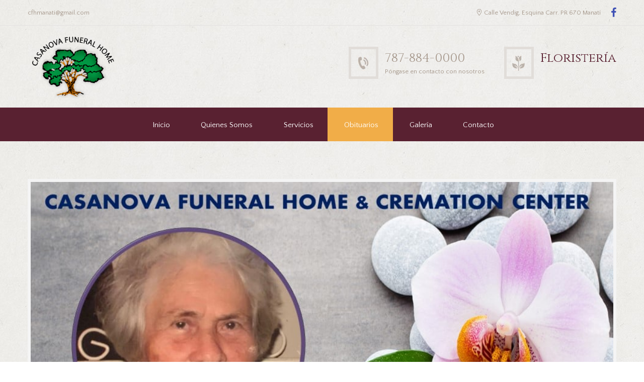

--- FILE ---
content_type: text/html; charset=UTF-8
request_url: https://casanovafuneral.com/filomena-reyes-torres/
body_size: 42364
content:
<!DOCTYPE html>
<html lang="es">
<head>
	<title>Filomena Reyes Torres &#8211; Casanova Funeral Home</title>
		<style type="text/css">
					.heateor_sss_button_instagram span.heateor_sss_svg,a.heateor_sss_instagram span.heateor_sss_svg{background:radial-gradient(circle at 30% 107%,#fdf497 0,#fdf497 5%,#fd5949 45%,#d6249f 60%,#285aeb 90%)}
											.heateor_sss_horizontal_sharing .heateor_sss_svg,.heateor_sss_standard_follow_icons_container .heateor_sss_svg{
							color: #fff;
						border-width: 0px;
			border-style: solid;
			border-color: transparent;
		}
					.heateor_sss_horizontal_sharing .heateorSssTCBackground{
				color:#666;
			}
					.heateor_sss_horizontal_sharing span.heateor_sss_svg:hover,.heateor_sss_standard_follow_icons_container span.heateor_sss_svg:hover{
						border-color: transparent;
		}
		.heateor_sss_vertical_sharing span.heateor_sss_svg,.heateor_sss_floating_follow_icons_container span.heateor_sss_svg{
							color: #fff;
						border-width: 0px;
			border-style: solid;
			border-color: transparent;
		}
				.heateor_sss_vertical_sharing .heateorSssTCBackground{
			color:#666;
		}
						.heateor_sss_vertical_sharing span.heateor_sss_svg:hover,.heateor_sss_floating_follow_icons_container span.heateor_sss_svg:hover{
						border-color: transparent;
		}
		@media screen and (max-width:783px) {.heateor_sss_vertical_sharing{display:none!important}}.heateor_sss_horizontal_sharing {
    margin-top: 40px;
}		</style>
		<meta name='robots' content='max-image-preview:large' />
        <meta charset="UTF-8" />
                    <meta name="viewport" content="width=device-width, initial-scale=1, maximum-scale=1">
                    <link rel="profile" href="https://gmpg.org/xfn/11" />
        <link rel="pingback" href="https://casanovafuneral.com/xmlrpc.php" />
                    <link rel="icon" type="image/x-icon" href="https://casanovafuneral.com/wp-content/uploads/2019/08/favicon.png" />
            <link rel='dns-prefetch' href='//fonts.googleapis.com' />
<link rel='dns-prefetch' href='//s.w.org' />
<link rel="alternate" type="application/rss+xml" title="Casanova Funeral Home &raquo; Feed" href="https://casanovafuneral.com/feed/" />
<link rel="alternate" type="application/rss+xml" title="Casanova Funeral Home &raquo; Feed de los comentarios" href="https://casanovafuneral.com/comments/feed/" />
<link rel="alternate" type="application/rss+xml" title="Casanova Funeral Home &raquo; Comentario Filomena Reyes Torres del feed" href="https://casanovafuneral.com/filomena-reyes-torres/feed/" />
<meta property="og:image" content="https://casanovafuneral.com/wp-content/uploads/2020/11/Filomena-Reyes.jpg"/>
		<script type="text/javascript">
			window._wpemojiSettings = {"baseUrl":"https:\/\/s.w.org\/images\/core\/emoji\/13.1.0\/72x72\/","ext":".png","svgUrl":"https:\/\/s.w.org\/images\/core\/emoji\/13.1.0\/svg\/","svgExt":".svg","source":{"concatemoji":"https:\/\/casanovafuneral.com\/wp-includes\/js\/wp-emoji-release.min.js?ver=5.8.12"}};
			!function(e,a,t){var n,r,o,i=a.createElement("canvas"),p=i.getContext&&i.getContext("2d");function s(e,t){var a=String.fromCharCode;p.clearRect(0,0,i.width,i.height),p.fillText(a.apply(this,e),0,0);e=i.toDataURL();return p.clearRect(0,0,i.width,i.height),p.fillText(a.apply(this,t),0,0),e===i.toDataURL()}function c(e){var t=a.createElement("script");t.src=e,t.defer=t.type="text/javascript",a.getElementsByTagName("head")[0].appendChild(t)}for(o=Array("flag","emoji"),t.supports={everything:!0,everythingExceptFlag:!0},r=0;r<o.length;r++)t.supports[o[r]]=function(e){if(!p||!p.fillText)return!1;switch(p.textBaseline="top",p.font="600 32px Arial",e){case"flag":return s([127987,65039,8205,9895,65039],[127987,65039,8203,9895,65039])?!1:!s([55356,56826,55356,56819],[55356,56826,8203,55356,56819])&&!s([55356,57332,56128,56423,56128,56418,56128,56421,56128,56430,56128,56423,56128,56447],[55356,57332,8203,56128,56423,8203,56128,56418,8203,56128,56421,8203,56128,56430,8203,56128,56423,8203,56128,56447]);case"emoji":return!s([10084,65039,8205,55357,56613],[10084,65039,8203,55357,56613])}return!1}(o[r]),t.supports.everything=t.supports.everything&&t.supports[o[r]],"flag"!==o[r]&&(t.supports.everythingExceptFlag=t.supports.everythingExceptFlag&&t.supports[o[r]]);t.supports.everythingExceptFlag=t.supports.everythingExceptFlag&&!t.supports.flag,t.DOMReady=!1,t.readyCallback=function(){t.DOMReady=!0},t.supports.everything||(n=function(){t.readyCallback()},a.addEventListener?(a.addEventListener("DOMContentLoaded",n,!1),e.addEventListener("load",n,!1)):(e.attachEvent("onload",n),a.attachEvent("onreadystatechange",function(){"complete"===a.readyState&&t.readyCallback()})),(n=t.source||{}).concatemoji?c(n.concatemoji):n.wpemoji&&n.twemoji&&(c(n.twemoji),c(n.wpemoji)))}(window,document,window._wpemojiSettings);
		</script>
		<style type="text/css">
img.wp-smiley,
img.emoji {
	display: inline !important;
	border: none !important;
	box-shadow: none !important;
	height: 1em !important;
	width: 1em !important;
	margin: 0 .07em !important;
	vertical-align: -0.1em !important;
	background: none !important;
	padding: 0 !important;
}
</style>
	<link rel='stylesheet' id='wp-block-library-css'  href='https://casanovafuneral.com/wp-includes/css/dist/block-library/style.min.css?ver=5.8.12' type='text/css' media='all' />
<link rel='stylesheet' id='contact-form-7-css'  href='https://casanovafuneral.com/wp-content/plugins/contact-form-7/includes/css/styles.css?ver=5.5.6.1' type='text/css' media='all' />
<link rel='stylesheet' id='rs-plugin-settings-css'  href='https://casanovafuneral.com/wp-content/plugins/revslider/public/assets/css/settings.css?ver=5.4.8.1' type='text/css' media='all' />
<style id='rs-plugin-settings-inline-css' type='text/css'>
#rs-demo-id {}
</style>
<link rel='stylesheet' id='theme-font-Cinzel-css'  href='https://fonts.googleapis.com/css?family=Cinzel:400,700&#038;subset=latin,latin-ext,cyrillic,cyrillic-ext' type='text/css' media='all' />
<link rel='stylesheet' id='theme-font-Quattrocento-Sans-css'  href='https://fonts.googleapis.com/css?family=Quattrocento+Sans:400,400italic,700,700italic&#038;subset=latin,latin-ext,cyrillic,cyrillic-ext' type='text/css' media='all' />
<link rel='stylesheet' id='ancora-fontello-style-css'  href='https://casanovafuneral.com/wp-content/themes/blessing/css/fontello/css/fontello.css' type='text/css' media='all' />
<link rel='stylesheet' id='ancora-main-style-css'  href='https://casanovafuneral.com/wp-content/themes/blessing_child/style.css' type='text/css' media='all' />
<link rel='stylesheet' id='ancora-shortcodes-style-css'  href='https://casanovafuneral.com/wp-content/plugins/ancora-utils/shortcodes/shortcodes.css' type='text/css' media='all' />
<link rel='stylesheet' id='ancora-animation-style-css'  href='https://casanovafuneral.com/wp-content/themes/blessing/fw/css/core.animation.css' type='text/css' media='all' />
<link rel='stylesheet' id='ancora-skin-style-css'  href='https://casanovafuneral.com/wp-content/themes/blessing/skins/blessing/skin.css' type='text/css' media='all' />
<link rel='stylesheet' id='ancora-custom-style-css'  href='https://casanovafuneral.com/wp-content/themes/blessing/fw/css/custom-style.css' type='text/css' media='all' />
<style id='ancora-custom-style-inline-css' type='text/css'>
  .menu_main_wrap .logo_main{height:145px} .menu_main_wrap .logo{margin-top:3px}.menu_center .menu_main_wrap .menu_main_nav_area{margin-top:1.1em}.menu_main_wrap .content_wrap{overflow:hidden}.menu_main_wrap .logo_main{max-height:125px}.sfsi_Sicons{margin-top:30px}.menu_main_wrap .logo{margin-top:20px}figure,.sc_image{background-color:transparent}figure{border-bottom:0 solid #f4f4f4}footer .widget_number_1,footer .widget_number_2,footer .widget_number_3{width:33.33333333%}.category-105 .post_descr p{display:none}.top_panel_wrap .icon-facebook{font-size:20px}@media (max-width:418px){.menu_center .menu_main_wrap .logo{margin-left:25%}.pad_left_2em{padding-left:0 !important}}
</style>
<link rel='stylesheet' id='ancora-responsive-style-css'  href='https://casanovafuneral.com/wp-content/themes/blessing/css/responsive.css' type='text/css' media='all' />
<link rel='stylesheet' id='theme-skin-responsive-style-css'  href='https://casanovafuneral.com/wp-content/themes/blessing/skins/blessing/skin-responsive.css' type='text/css' media='all' />
<link rel='stylesheet' id='mediaelement-css'  href='https://casanovafuneral.com/wp-includes/js/mediaelement/mediaelementplayer-legacy.min.css?ver=4.2.16' type='text/css' media='all' />
<link rel='stylesheet' id='wp-mediaelement-css'  href='https://casanovafuneral.com/wp-includes/js/mediaelement/wp-mediaelement.min.css?ver=5.8.12' type='text/css' media='all' />
<link rel='stylesheet' id='heateor_sss_frontend_css-css'  href='https://casanovafuneral.com/wp-content/plugins/sassy-social-share/public/css/sassy-social-share-public.css?ver=3.3.43' type='text/css' media='all' />
<link rel='stylesheet' id='popup-maker-site-css'  href='//casanovafuneral.com/wp-content/uploads/pum/pum-site-styles.css?generated=1691184104&#038;ver=1.18.2' type='text/css' media='all' />
<script type='text/javascript' src='https://casanovafuneral.com/wp-includes/js/jquery/jquery.min.js?ver=3.6.0' id='jquery-core-js'></script>
<script type='text/javascript' src='https://casanovafuneral.com/wp-includes/js/jquery/jquery-migrate.min.js?ver=3.3.2' id='jquery-migrate-js'></script>
<script type='text/javascript' src='https://casanovafuneral.com/wp-content/plugins/revslider/public/assets/js/jquery.themepunch.tools.min.js?ver=5.4.8.1' id='tp-tools-js'></script>
<script type='text/javascript' src='https://casanovafuneral.com/wp-content/plugins/revslider/public/assets/js/jquery.themepunch.revolution.min.js?ver=5.4.8.1' id='revmin-js'></script>
<script type='text/javascript' src='https://casanovafuneral.com/wp-content/themes/blessing/skins/blessing/add_title_to_link.js' id='theme-skin-link-script-js'></script>
<link rel="https://api.w.org/" href="https://casanovafuneral.com/wp-json/" /><link rel="alternate" type="application/json" href="https://casanovafuneral.com/wp-json/wp/v2/posts/18525" /><link rel="EditURI" type="application/rsd+xml" title="RSD" href="https://casanovafuneral.com/xmlrpc.php?rsd" />
<link rel="wlwmanifest" type="application/wlwmanifest+xml" href="https://casanovafuneral.com/wp-includes/wlwmanifest.xml" /> 
<meta name="generator" content="WordPress 5.8.12" />
<link rel="canonical" href="https://casanovafuneral.com/filomena-reyes-torres/" />
<link rel='shortlink' href='https://casanovafuneral.com/?p=18525' />
<link rel="alternate" type="application/json+oembed" href="https://casanovafuneral.com/wp-json/oembed/1.0/embed?url=https%3A%2F%2Fcasanovafuneral.com%2Ffilomena-reyes-torres%2F" />
<link rel="alternate" type="text/xml+oembed" href="https://casanovafuneral.com/wp-json/oembed/1.0/embed?url=https%3A%2F%2Fcasanovafuneral.com%2Ffilomena-reyes-torres%2F&#038;format=xml" />
<style type="text/css">.recentcomments a{display:inline !important;padding:0 !important;margin:0 !important;}</style><meta name="generator" content="Powered by WPBakery Page Builder - drag and drop page builder for WordPress."/>
<!--[if lte IE 9]><link rel="stylesheet" type="text/css" href="https://casanovafuneral.com/wp-content/plugins/js_composer/assets/css/vc_lte_ie9.min.css" media="screen"><![endif]--><meta name="generator" content="Powered by Slider Revolution 5.4.8.1 - responsive, Mobile-Friendly Slider Plugin for WordPress with comfortable drag and drop interface." />
<script type="text/javascript">function setREVStartSize(e){									
						try{ e.c=jQuery(e.c);var i=jQuery(window).width(),t=9999,r=0,n=0,l=0,f=0,s=0,h=0;
							if(e.responsiveLevels&&(jQuery.each(e.responsiveLevels,function(e,f){f>i&&(t=r=f,l=e),i>f&&f>r&&(r=f,n=e)}),t>r&&(l=n)),f=e.gridheight[l]||e.gridheight[0]||e.gridheight,s=e.gridwidth[l]||e.gridwidth[0]||e.gridwidth,h=i/s,h=h>1?1:h,f=Math.round(h*f),"fullscreen"==e.sliderLayout){var u=(e.c.width(),jQuery(window).height());if(void 0!=e.fullScreenOffsetContainer){var c=e.fullScreenOffsetContainer.split(",");if (c) jQuery.each(c,function(e,i){u=jQuery(i).length>0?u-jQuery(i).outerHeight(!0):u}),e.fullScreenOffset.split("%").length>1&&void 0!=e.fullScreenOffset&&e.fullScreenOffset.length>0?u-=jQuery(window).height()*parseInt(e.fullScreenOffset,0)/100:void 0!=e.fullScreenOffset&&e.fullScreenOffset.length>0&&(u-=parseInt(e.fullScreenOffset,0))}f=u}else void 0!=e.minHeight&&f<e.minHeight&&(f=e.minHeight);e.c.closest(".rev_slider_wrapper").css({height:f})					
						}catch(d){console.log("Failure at Presize of Slider:"+d)}						
					};</script>
<noscript><style type="text/css"> .wpb_animate_when_almost_visible { opacity: 1; }</style></noscript></head>


<body data-rsssl=1 class="post-template-default single single-post postid-18525 single-format-standard ancora_body body_style_wide body_filled theme_skin_blessing article_style_stretch layout_single-standard template_single-standard top_panel_style_dark top_panel_opacity_solid top_panel_show top_panel_above menu_center user_menu_hide sidebar_hide wpb-js-composer js-comp-ver-5.6 vc_responsive">
	
	
	<a name="toc_home" id="toc_home" class="sc_anchor" title="Home" data-description="&lt;i&gt;Return to Home&lt;/i&gt; - &lt;br&gt;navigate to home page of the site" data-icon="icon-home-1" data-url="https://casanovafuneral.com" data-separator="yes"></a><a name="toc_top" id="toc_top" class="sc_anchor" title="To Top" data-description="&lt;i&gt;Back to top&lt;/i&gt; - &lt;br&gt;scroll to top of the page" data-icon="icon-angle-double-up" data-url="" data-separator="yes"></a>
	<div class="body_wrap">

		
		<div class="page_wrap">

			
<div class="top_panel_fixed_wrap"></div>

<header class="top_panel_wrap bg_tint_dark"  style="background: ">


    
    <div class="border_bottom_grey font_086em display_none">
        <div class="content_wrap clearfix top_div">
            <div class="inline bottom">
                cfhmanati@gmail.com            </div>
            <div class="inline bottom side-right">
                                    <div class="menu_user_area menu_user_left menu_user_contact_area" style="float: left;">Calle Vendig, Esquina Carr. PR 670 Manatí</div>
				
				<div style="float:right;margin-left: 20px;">
					<a href="https://www.facebook.com/FUNERARIACASANOVA/" target="_blank" class="social_icons social_facebook" style="color: #3F51B5" title="">
						<span class="icon-facebook"></span>
					</a>
				</div>				
				
				
				
                            </div>
            <div class="inline side-right search_s">
                            </div>
        </div>
    </div>

    <div class="menu_main_wrap logo_left">
        <div class="content_wrap clearfix display_none">

            <div class="logo">
                <div class="logo_img">
                    <a href="https://casanovafuneral.com">
                        <img src="https://casanovafuneral.com/wp-content/uploads/2019/06/logo-mobile.png" class="logo_main" alt="img"><img src="https://casanovafuneral.com/wp-content/uploads/2019/06/logo-mobile.png" class="logo_fixed" alt="img">                    </a>
                </div>
                <div class="contein_logo_text">
                    <a href="https://casanovafuneral.com">
                                                                    </a>
                </div>
            </div>

                <a href="#" class="menu_main_responsive_button icon-menu-1"></a>
                <div class="inline image side-right marg_top_2em">
                                                <div class="inline">
                                <img src="https://casanovafuneral.com/wp-content/themes/blessing/skins/blessing/images/phone.jpg" alt="'.esc_attr__('img', 'blessing').'">
                                <div class="side-right marg_null marg_top">
                                    <h4><a href="tel:787-884-0000">787-884-0000</a></h4>
                                    <span class="font_086em">Póngase en contacto con nosotros</span>
                                </div>
                            </div>

                                                    <div class="inline pad_left_2em">
                                <img src="https://casanovafuneral.com/wp-content/themes/blessing/skins/blessing/images/flower.jpg" alt="'.esc_attr__('img', 'blessing').'">
                                <div class="side-right marg_null marg_top">
                                    <h4>Floristería</h4>
                                    <span class="font_086em"></span>
                                </div>
                            </div>
                                        </div>
            </div>

            <nav role="navigation" class="menu_main_nav_area">
                <ul id="menu_main" class="menu_main_nav"><li id="menu-item-18240" class="menu-item menu-item-type-post_type menu-item-object-page menu-item-home menu-item-18240"><a href="https://casanovafuneral.com/">Inicio</a></li>
<li id="menu-item-18269" class="menu-item menu-item-type-post_type menu-item-object-page menu-item-18269"><a href="https://casanovafuneral.com/quienes-somos/">Quienes Somos</a></li>
<li id="menu-item-18023" class="menu-item menu-item-type-post_type menu-item-object-page menu-item-18023"><a href="https://casanovafuneral.com/servicios/">Servicios</a></li>
<li id="menu-item-18291" class="menu-item menu-item-type-taxonomy menu-item-object-category current-post-ancestor current-menu-parent current-post-parent menu-item-18291"><a href="https://casanovafuneral.com/category/obituarios/">Obituarios</a></li>
<li id="menu-item-18024" class="menu-item menu-item-type-post_type menu-item-object-page menu-item-18024"><a href="https://casanovafuneral.com/galeria/">Galería</a></li>
<li id="menu-item-18264" class="menu-item menu-item-type-post_type menu-item-object-page menu-item-18264"><a href="https://casanovafuneral.com/contacto/">Contacto</a></li>
</ul>            </nav>
        </div>

</header>

			<div class="page_content_wrap" >

				
<div class="content_wrap">
<div class="content">
<article class="itemscope post_item post_item_single post_featured_default post_format_standard post-18525 post type-post status-publish format-standard has-post-thumbnail hentry category-obituarios" itemscope itemtype="http://schema.org/Article">			<section class="post_featured">
							<div class="post_thumb" data-image="https://casanovafuneral.com/wp-content/uploads/2020/11/Filomena-Reyes.jpg" data-title="Filomena Reyes Torres">
					<a class="hover_icon hover_icon_view" href="https://casanovafuneral.com/wp-content/uploads/2020/11/Filomena-Reyes.jpg" title="Filomena Reyes Torres"><img class="wp-post-image" width="1150" height="647" alt="Filomena Reyes Torres" src="https://casanovafuneral.com/wp-content/uploads/2020/11/Filomena-Reyes.jpg" itemprop="image"></a>
				</div>
							</section>
						<h1 itemprop="name" class="post_title entry-title">Filomena Reyes Torres</h1>
			
<section class="post_content" itemprop="articleBody"><div class="sc_reviews alignright"><!-- #TRX_REVIEWS_PLACEHOLDER# --></div>
<ul class="wp-block-gallery columns-0 is-cropped"></ul>
<div class='heateorSssClear'></div><div  class='heateor_sss_sharing_container heateor_sss_horizontal_sharing' data-heateor-sss-href='https://casanovafuneral.com/filomena-reyes-torres/'><div class='heateor_sss_sharing_title' style="font-weight:bold" >Compartir</div><div class="heateor_sss_sharing_ul"><a class="heateor_sss_facebook" href="https://www.facebook.com/sharer/sharer.php?u=https%3A%2F%2Fcasanovafuneral.com%2Ffilomena-reyes-torres%2F" title="Facebook" rel="nofollow noopener" target="_blank" style="font-size:32px!important;box-shadow:none;display:inline-block;vertical-align:middle"><span class="heateor_sss_svg" style="background-color:#3c589a;width:35px;height:35px;border-radius:999px;display:inline-block;opacity:1;float:left;font-size:32px;box-shadow:none;display:inline-block;font-size:16px;padding:0 4px;vertical-align:middle;background-repeat:repeat;overflow:hidden;padding:0;cursor:pointer;box-sizing:content-box"><svg style="display:block;border-radius:999px;" focusable="false" aria-hidden="true" xmlns="http://www.w3.org/2000/svg" width="100%" height="100%" viewBox="-5 -5 42 42"><path d="M17.78 27.5V17.008h3.522l.527-4.09h-4.05v-2.61c0-1.182.33-1.99 2.023-1.99h2.166V4.66c-.375-.05-1.66-.16-3.155-.16-3.123 0-5.26 1.905-5.26 5.405v3.016h-3.53v4.09h3.53V27.5h4.223z" fill="#fff"></path></svg></span></a><a class="heateor_sss_button_twitter" href="http://twitter.com/intent/tweet?text=Filomena%20Reyes%20Torres&url=https%3A%2F%2Fcasanovafuneral.com%2Ffilomena-reyes-torres%2F" title="Twitter" rel="nofollow noopener" target="_blank" style="font-size:32px!important;box-shadow:none;display:inline-block;vertical-align:middle"><span class="heateor_sss_svg heateor_sss_s__default heateor_sss_s_twitter" style="background-color:#55acee;width:35px;height:35px;border-radius:999px;display:inline-block;opacity:1;float:left;font-size:32px;box-shadow:none;display:inline-block;font-size:16px;padding:0 4px;vertical-align:middle;background-repeat:repeat;overflow:hidden;padding:0;cursor:pointer;box-sizing:content-box"><svg style="display:block;border-radius:999px;" focusable="false" aria-hidden="true" xmlns="http://www.w3.org/2000/svg" width="100%" height="100%" viewBox="-4 -4 39 39"><path d="M28 8.557a9.913 9.913 0 0 1-2.828.775 4.93 4.93 0 0 0 2.166-2.725 9.738 9.738 0 0 1-3.13 1.194 4.92 4.92 0 0 0-3.593-1.55 4.924 4.924 0 0 0-4.794 6.049c-4.09-.21-7.72-2.17-10.15-5.15a4.942 4.942 0 0 0-.665 2.477c0 1.71.87 3.214 2.19 4.1a4.968 4.968 0 0 1-2.23-.616v.06c0 2.39 1.7 4.38 3.952 4.83-.414.115-.85.174-1.297.174-.318 0-.626-.03-.928-.086a4.935 4.935 0 0 0 4.6 3.42 9.893 9.893 0 0 1-6.114 2.107c-.398 0-.79-.023-1.175-.068a13.953 13.953 0 0 0 7.55 2.213c9.056 0 14.01-7.507 14.01-14.013 0-.213-.005-.426-.015-.637.96-.695 1.795-1.56 2.455-2.55z" fill="#fff"></path></svg></span></a></div><div class="heateorSssClear"></div></div><div class='heateorSssClear'></div>
            
        
				</section> <!-- /section class="post_content" itemprop="articleBody" -->
			</article> <!-- /article class="itemscope post_item post_item_single post_featured_default post_format_standard post-18525 post type-post status-publish format-standard has-post-thumbnail hentry category-obituarios" itemscope itemtype="http://schema.org/Article" -->	<section class="related_wrap related_wrap_empty"></section>
		<section class="comments_wrap">
			<div class="comments_form_wrap">
			<h2 class="section_title comments_form_title">Agregar Comentario</h2>
			<div class="comments_form">
					<div id="respond" class="comment-respond">
		<h3 id="reply-title" class="comment-reply-title"> <small><a rel="nofollow" id="cancel-comment-reply-link" href="/filomena-reyes-torres/#respond" style="display:none;">Cancelar la respuesta</a></small></h3><form action="https://casanovafuneral.com/wp-comments-post.php" method="post" id="commentform" class="comment-form"><p class="comments_notes">Your email address will not be published. Required fields are marked *</p><div class="columns_wrap"><div class="comments_field comments_author column-1_2"><label for="author" class="required">Name</label><input id="author" name="author" type="text" placeholder="Name *" value="" size="30" aria-required="true" /></div>
<div class="comments_field comments_email column-1_2"><label for="email" class="required">Email</label><input id="email" name="email" type="text" placeholder="Email *" value="" size="30" aria-required="true" /></div>
<div class="comments_field comments_site column-1_1"><label for="url" class="optional">Website</label><input id="url" name="url" type="text" placeholder="Website" value="" size="30" aria-required="true" /></div></div>
<div class="comments_field comments_message"><label for="comment" class="required">Your Message</label><textarea id="comment" name="comment" placeholder="Comentario" aria-required="true"></textarea></div><p class="form-submit"><input name="submit" type="submit" id="send_comment" class="submit" value="Publicar Comentario" /> <input type='hidden' name='comment_post_ID' value='18525' id='comment_post_ID' />
<input type='hidden' name='comment_parent' id='comment_parent' value='0' />
</p></form>	</div><!-- #respond -->
				</div>
		</div><!-- /.comments_form_wrap -->
		</section><!-- /.comments_wrap -->

		</div> <!-- /div class="content" -->
	</div> <!-- /div class="content_wrap" -->			
			</div>		<!-- </.page_content_wrap> -->
			
							<footer class="footer_wrap bg_tint_light footer_style_white widget_area">
					<div class="content_wrap">
						<div class="columns_wrap">
						<aside id="ancora_widget_socials-4" class="widget_number_1 column-1_4 widget widget_socials"><h5 class="widget_title">Bienvenidos</h5>		<div class="widget_inner">
            					<div class="logo_descr">CASANOVA FUNERAL HOME la integran un grupo de profesionales con muchos años de experiencia y con la idea muy clara de lo que es la profesión: “Ayudar a resolver un paso obligatorio en los momentos más delicados”.</div>
                    <div class="sc_socials sc_socials_size_small"><div class="sc_socials_item"><a href="https://www.facebook.com/FUNERARIACASANOVA/" target="_blank" class="social_icons social_facebook"><span class="icon-facebook"></span></a></div></div>		</div>

		</aside><aside id="text-4" class="widget_number_2 column-1_4 widget widget_text"><h5 class="widget_title">Datos de Contacto</h5>			<div class="textwidget"><ul class="sc_list  sc_list_style_iconed"><li class="sc_list_item odd first"><span class="sc_list_icon icon-home-1"></span>Calle Vendig, Esquina Carr. PR 670 Manatí</li><li class="sc_list_item even"><span class="sc_list_icon icon-smartphone"></span><a href="tel:787-884-0000">  787-884-0000 / 787-854-0000</a></li><li class="sc_list_item odd"><span class="sc_list_icon icon-mail-2"></span><a href="mailto:cfhmanati@gmail.com"> cfhmanati@gmail.com</a></li><li class="sc_list_item even"><span class="sc_list_icon icon-location-1"></span><a href="https://casanovafuneral.com/contacto/">Mapa & Dirección</a></li></ul>
</div>
		</aside>						</div>	<!-- /.columns_wrap -->
					</div>	<!-- /.content_wrap -->
				</footer>	<!-- /.footer_wrap -->
			 
				<div class="copyright_wrap bottom_cont">
					<div class="content_wrap">
						<p>Casanova Funeral Home © 2026 Todos los derechos reservados</p>					</div>
				</div>
						
		</div>	<!-- /.page_wrap -->

	</div>		<!-- /.body_wrap -->


<a href="#" class="scroll_to_top icon-up-2" title="Scroll to top"></a>

<div class="custom_html_section">
</div>


<div id="pum-18170" class="pum pum-overlay pum-theme-18165 pum-theme-lightbox popmake-overlay click_open" data-popmake="{&quot;id&quot;:18170,&quot;slug&quot;:&quot;capillas-en-vivo&quot;,&quot;theme_id&quot;:18165,&quot;cookies&quot;:[],&quot;triggers&quot;:[{&quot;type&quot;:&quot;click_open&quot;,&quot;settings&quot;:{&quot;cookie_name&quot;:&quot;&quot;,&quot;extra_selectors&quot;:&quot;.pop&quot;}}],&quot;mobile_disabled&quot;:null,&quot;tablet_disabled&quot;:null,&quot;meta&quot;:{&quot;display&quot;:{&quot;stackable&quot;:false,&quot;overlay_disabled&quot;:false,&quot;scrollable_content&quot;:false,&quot;disable_reposition&quot;:false,&quot;size&quot;:&quot;custom&quot;,&quot;responsive_min_width&quot;:&quot;0%&quot;,&quot;responsive_min_width_unit&quot;:false,&quot;responsive_max_width&quot;:&quot;100%&quot;,&quot;responsive_max_width_unit&quot;:false,&quot;custom_width&quot;:&quot;470px&quot;,&quot;custom_width_unit&quot;:false,&quot;custom_height&quot;:&quot;315px&quot;,&quot;custom_height_unit&quot;:false,&quot;custom_height_auto&quot;:false,&quot;location&quot;:&quot;center top&quot;,&quot;position_from_trigger&quot;:false,&quot;position_top&quot;:&quot;100&quot;,&quot;position_left&quot;:&quot;0&quot;,&quot;position_bottom&quot;:&quot;0&quot;,&quot;position_right&quot;:&quot;0&quot;,&quot;position_fixed&quot;:false,&quot;animation_type&quot;:&quot;fade&quot;,&quot;animation_speed&quot;:&quot;350&quot;,&quot;animation_origin&quot;:&quot;center top&quot;,&quot;overlay_zindex&quot;:false,&quot;zindex&quot;:&quot;1999999999&quot;},&quot;close&quot;:{&quot;text&quot;:&quot;&quot;,&quot;button_delay&quot;:&quot;0&quot;,&quot;overlay_click&quot;:false,&quot;esc_press&quot;:false,&quot;f4_press&quot;:false},&quot;click_open&quot;:[]}}" role="dialog" aria-modal="false"
								   >

	<div id="popmake-18170" class="pum-container popmake theme-18165 size-custom">

				

				

		

				<div class="pum-content popmake-content" tabindex="0">
			<p><iframe loading="lazy" id="e5dbfc01-dea7-eab8-6844-52343c013669" src="https://iframe.dacast.com/live/26382c78bf834f768290d41ff532455b/e5dbfc01-dea7-eab8-6844-52343c013669" width="420" height="260" frameborder="0" scrolling="no" allow="autoplay;encrypted-media" allowfullscreen webkitallowfullscreen mozallowfullscreen oallowfullscreen msallowfullscreen style="position:absolute;top:0;left:0;"></iframe></p>
		</div>


				

							<button type="button" class="pum-close popmake-close" aria-label="Cerrar">
			×			</button>
		
	</div>

</div>
<link rel='stylesheet' id='ancora-magnific-style-css'  href='https://casanovafuneral.com/wp-content/themes/blessing/fw/js/magnific/magnific-popup.css' type='text/css' media='all' />
<script type='text/javascript' src='https://casanovafuneral.com/wp-includes/js/dist/vendor/regenerator-runtime.min.js?ver=0.13.7' id='regenerator-runtime-js'></script>
<script type='text/javascript' src='https://casanovafuneral.com/wp-includes/js/dist/vendor/wp-polyfill.min.js?ver=3.15.0' id='wp-polyfill-js'></script>
<script type='text/javascript' id='contact-form-7-js-extra'>
/* <![CDATA[ */
var wpcf7 = {"api":{"root":"https:\/\/casanovafuneral.com\/wp-json\/","namespace":"contact-form-7\/v1"}};
/* ]]> */
</script>
<script type='text/javascript' src='https://casanovafuneral.com/wp-content/plugins/contact-form-7/includes/js/index.js?ver=5.5.6.1' id='contact-form-7-js'></script>
<script type='text/javascript' src='https://casanovafuneral.com/wp-content/themes/blessing/fw/js/superfish.min.js' id='superfish-js'></script>
<script type='text/javascript' src='https://casanovafuneral.com/wp-content/themes/blessing/fw/js/jquery.slidemenu.js' id='ancora-slidemenu-script-js'></script>
<script type='text/javascript' src='https://casanovafuneral.com/wp-content/themes/blessing/fw/js/core.reviews.js' id='ancora-core-reviews-script-js'></script>
<script type='text/javascript' src='https://casanovafuneral.com/wp-content/themes/blessing/fw/js/core.utils.js' id='ancora-core-utils-script-js'></script>
<script type='text/javascript' id='ancora-core-init-script-js-extra'>
/* <![CDATA[ */
var ANCORA_GLOBALS = {"strings":{"ajax_error":"Invalid server answer","bookmark_add":"Add the bookmark","bookmark_added":"Current page has been successfully added to the bookmarks. You can see it in the right panel on the tab &#039;Bookmarks&#039;","bookmark_del":"Delete this bookmark","bookmark_title":"Enter bookmark title","bookmark_exists":"Current page already exists in the bookmarks list","search_error":"Error occurs in AJAX search! Please, type your query and press search icon for the traditional search way.","email_confirm":"On the e-mail address &quot;%s&quot; we sent a confirmation email. Please, open it and click on the link.","reviews_vote":"Thanks for your vote! New average rating is:","reviews_error":"Error saving your vote! Please, try again later.","error_like":"Error saving your like! Please, try again later.","error_global":"Global error text","name_empty":"The name can&#039;t be empty","name_long":"Too long name","email_empty":"Too short (or empty) email address","email_long":"Too long email address","email_not_valid":"Invalid email address","subject_empty":"The subject can&#039;t be empty","subject_long":"Too long subject","text_empty":"The message text can&#039;t be empty","text_long":"Too long message text","send_complete":"Send message complete!","send_error":"Transmit failed!","login_empty":"The Login field can&#039;t be empty","login_long":"Too long login field","login_success":"Login success! The page will be reloaded in 3 sec.","login_failed":"Login failed!","password_empty":"The password can&#039;t be empty and shorter then 4 characters","password_long":"Too long password","password_not_equal":"The passwords in both fields are not equal","registration_success":"Registration success! Please log in!","registration_failed":"Registration failed!","geocode_error":"Geocode was not successful for the following reason:","googlemap_not_avail":"Google map API not available!","editor_save_success":"Post content saved!","editor_save_error":"Error saving post data!","editor_delete_post":"You really want to delete the current post?","editor_delete_post_header":"Delete post","editor_delete_success":"Post deleted!","editor_delete_error":"Error deleting post!","editor_caption_cancel":"Cancel","editor_caption_close":"Close"},"ajax_url":"https:\/\/casanovafuneral.com\/wp-admin\/admin-ajax.php","ajax_nonce":"a89c4d0fc0","ajax_nonce_editor":"06c4b8aa09","ajax_login":"1","use_ajax_views_counter":"","site_url":"https:\/\/casanovafuneral.com","site_protocol":"https","vc_edit_mode":"","theme_font":"Roboto","theme_skin":"blessing","theme_skin_bg":"","slider_height":"520","system_message":{"message":"","status":"","header":""},"user_logged_in":"","toc_menu":"float","toc_menu_home":"1","toc_menu_top":"1","menu_fixed":"","menu_relayout":"960","menu_responsive":"800","menu_slider":"1","demo_time":"0","media_elements_enabled":"1","ajax_search_enabled":"1","ajax_search_min_length":"3","ajax_search_delay":"200","css_animation":"1","menu_animation_in":"none","menu_animation_out":"none","popup_engine":"magnific","popup_gallery":"1","email_mask":"^([a-zA-Z0-9_\\-]+\\.)*[a-zA-Z0-9_\\-]+@[a-z0-9_\\-]+(\\.[a-z0-9_\\-]+)*\\.[a-z]{2,6}$","contacts_maxlength":"1000","comments_maxlength":"1000","remember_visitors_settings":"","admin_mode":"","isotope_resize_delta":"0.3","error_message_box":null,"viewmore_busy":"","video_resize_inited":"","top_panel_height":"0","link_color":"#493834","menu_color":"#592131","user_color":"#f1ad48"};
/* ]]> */
</script>
<script type='text/javascript' src='https://casanovafuneral.com/wp-content/themes/blessing/fw/js/core.init.js' id='ancora-core-init-script-js'></script>
<script type='text/javascript' id='mediaelement-core-js-before'>
var mejsL10n = {"language":"es","strings":{"mejs.download-file":"Descargar archivo","mejs.install-flash":"Est\u00e1s usando un navegador que no tiene Flash activo o instalado. Por favor, activa el componente del reproductor Flash o descarga la \u00faltima versi\u00f3n desde https:\/\/get.adobe.com\/flashplayer\/","mejs.fullscreen":"Pantalla completa","mejs.play":"Reproducir","mejs.pause":"Pausa","mejs.time-slider":"Control de tiempo","mejs.time-help-text":"Usa las teclas de direcci\u00f3n izquierda\/derecha para avanzar un segundo y las flechas arriba\/abajo para avanzar diez segundos.","mejs.live-broadcast":"Transmisi\u00f3n en vivo","mejs.volume-help-text":"Utiliza las teclas de flecha arriba\/abajo para aumentar o disminuir el volumen.","mejs.unmute":"Activar el sonido","mejs.mute":"Silenciar","mejs.volume-slider":"Control de volumen","mejs.video-player":"Reproductor de v\u00eddeo","mejs.audio-player":"Reproductor de audio","mejs.captions-subtitles":"Pies de foto \/ Subt\u00edtulos","mejs.captions-chapters":"Cap\u00edtulos","mejs.none":"Ninguna","mejs.afrikaans":"Afrik\u00e1ans","mejs.albanian":"Albano","mejs.arabic":"\u00c1rabe","mejs.belarusian":"Bielorruso","mejs.bulgarian":"B\u00falgaro","mejs.catalan":"Catal\u00e1n","mejs.chinese":"Chino","mejs.chinese-simplified":"Chino (Simplificado)","mejs.chinese-traditional":"Chino (Tradicional)","mejs.croatian":"Croata","mejs.czech":"Checo","mejs.danish":"Dan\u00e9s","mejs.dutch":"Neerland\u00e9s","mejs.english":"Ingl\u00e9s","mejs.estonian":"Estonio","mejs.filipino":"Filipino","mejs.finnish":"Fin\u00e9s","mejs.french":"Franc\u00e9s","mejs.galician":"Gallego","mejs.german":"Alem\u00e1n","mejs.greek":"Griego","mejs.haitian-creole":"Creole haitiano","mejs.hebrew":"Hebreo","mejs.hindi":"Indio","mejs.hungarian":"H\u00fangaro","mejs.icelandic":"Island\u00e9s","mejs.indonesian":"Indonesio","mejs.irish":"Irland\u00e9s","mejs.italian":"Italiano","mejs.japanese":"Japon\u00e9s","mejs.korean":"Coreano","mejs.latvian":"Let\u00f3n","mejs.lithuanian":"Lituano","mejs.macedonian":"Macedonio","mejs.malay":"Malayo","mejs.maltese":"Malt\u00e9s","mejs.norwegian":"Noruego","mejs.persian":"Persa","mejs.polish":"Polaco","mejs.portuguese":"Portugu\u00e9s","mejs.romanian":"Rumano","mejs.russian":"Ruso","mejs.serbian":"Serbio","mejs.slovak":"Eslovaco","mejs.slovenian":"Esloveno","mejs.spanish":"Espa\u00f1ol","mejs.swahili":"Swahili","mejs.swedish":"Sueco","mejs.tagalog":"Tagalo","mejs.thai":"Tailand\u00e9s","mejs.turkish":"Turco","mejs.ukrainian":"Ukraniano","mejs.vietnamese":"Vietnamita","mejs.welsh":"Gal\u00e9s","mejs.yiddish":"Yiddish"}};
</script>
<script type='text/javascript' src='https://casanovafuneral.com/wp-includes/js/mediaelement/mediaelement-and-player.min.js?ver=4.2.16' id='mediaelement-core-js'></script>
<script type='text/javascript' src='https://casanovafuneral.com/wp-includes/js/mediaelement/mediaelement-migrate.min.js?ver=5.8.12' id='mediaelement-migrate-js'></script>
<script type='text/javascript' id='mediaelement-js-extra'>
/* <![CDATA[ */
var _wpmejsSettings = {"pluginPath":"\/wp-includes\/js\/mediaelement\/","classPrefix":"mejs-","stretching":"responsive"};
/* ]]> */
</script>
<script type='text/javascript' src='https://casanovafuneral.com/wp-includes/js/mediaelement/wp-mediaelement.min.js?ver=5.8.12' id='wp-mediaelement-js'></script>
<script type='text/javascript' src='https://casanovafuneral.com/wp-content/themes/blessing/fw/js/social/social-share.js' id='ancora-social-share-script-js'></script>
<script type='text/javascript' src='https://casanovafuneral.com/wp-includes/js/comment-reply.min.js?ver=5.8.12' id='comment-reply-js'></script>
<script type='text/javascript' src='https://casanovafuneral.com/wp-content/themes/blessing/fw/js/core.debug.js' id='ancora-core-debug-script-js'></script>
<script type='text/javascript' id='heateor_sss_sharing_js-js-before'>
function heateorSssLoadEvent(e) {var t=window.onload;if (typeof window.onload!="function") {window.onload=e}else{window.onload=function() {t();e()}}};	var heateorSssSharingAjaxUrl = 'https://casanovafuneral.com/wp-admin/admin-ajax.php', heateorSssCloseIconPath = 'https://casanovafuneral.com/wp-content/plugins/sassy-social-share/public/../images/close.png', heateorSssPluginIconPath = 'https://casanovafuneral.com/wp-content/plugins/sassy-social-share/public/../images/logo.png', heateorSssHorizontalSharingCountEnable = 0, heateorSssVerticalSharingCountEnable = 0, heateorSssSharingOffset = -10; var heateorSssMobileStickySharingEnabled = 0;var heateorSssCopyLinkMessage = "Enlace copiado.";var heateorSssUrlCountFetched = [], heateorSssSharesText = 'Compartidos', heateorSssShareText = 'Compartir';function heateorSssPopup(e) {window.open(e,"popUpWindow","height=400,width=600,left=400,top=100,resizable,scrollbars,toolbar=0,personalbar=0,menubar=no,location=no,directories=no,status")}
</script>
<script type='text/javascript' src='https://casanovafuneral.com/wp-content/plugins/sassy-social-share/public/js/sassy-social-share-public.js?ver=3.3.43' id='heateor_sss_sharing_js-js'></script>
<script type='text/javascript' src='https://casanovafuneral.com/wp-includes/js/jquery/ui/core.min.js?ver=1.12.1' id='jquery-ui-core-js'></script>
<script type='text/javascript' id='popup-maker-site-js-extra'>
/* <![CDATA[ */
var pum_vars = {"version":"1.18.2","pm_dir_url":"https:\/\/casanovafuneral.com\/wp-content\/plugins\/popup-maker\/","ajaxurl":"https:\/\/casanovafuneral.com\/wp-admin\/admin-ajax.php","restapi":"https:\/\/casanovafuneral.com\/wp-json\/pum\/v1","rest_nonce":null,"default_theme":"18164","debug_mode":"","disable_tracking":"","home_url":"\/","message_position":"top","core_sub_forms_enabled":"1","popups":[],"cookie_domain":"","analytics_route":"analytics","analytics_api":"https:\/\/casanovafuneral.com\/wp-json\/pum\/v1"};
var pum_sub_vars = {"ajaxurl":"https:\/\/casanovafuneral.com\/wp-admin\/admin-ajax.php","message_position":"top"};
var pum_popups = {"pum-18170":{"triggers":[{"type":"click_open","settings":{"cookie_name":"","extra_selectors":".pop"}}],"cookies":[],"disable_on_mobile":false,"disable_on_tablet":false,"atc_promotion":null,"explain":null,"type_section":null,"theme_id":"18165","size":"custom","responsive_min_width":"0%","responsive_max_width":"100%","custom_width":"470px","custom_height_auto":false,"custom_height":"315px","scrollable_content":false,"animation_type":"fade","animation_speed":"350","animation_origin":"center top","open_sound":"none","custom_sound":"","location":"center top","position_top":"100","position_bottom":"0","position_left":"0","position_right":"0","position_from_trigger":false,"position_fixed":false,"overlay_disabled":false,"stackable":false,"disable_reposition":false,"zindex":"1999999999","close_button_delay":"0","fi_promotion":null,"close_on_form_submission":false,"close_on_form_submission_delay":"0","close_on_overlay_click":false,"close_on_esc_press":false,"close_on_f4_press":false,"disable_form_reopen":false,"disable_accessibility":false,"theme_slug":"lightbox","id":18170,"slug":"capillas-en-vivo"}};
/* ]]> */
</script>
<script type='text/javascript' src='//casanovafuneral.com/wp-content/uploads/pum/pum-site-scripts.js?defer&#038;generated=1691184104&#038;ver=1.18.2' id='popup-maker-site-js'></script>
<script type='text/javascript' src='https://casanovafuneral.com/wp-includes/js/wp-embed.min.js?ver=5.8.12' id='wp-embed-js'></script>
<script type='text/javascript' src='https://casanovafuneral.com/wp-content/plugins/ancora-utils/shortcodes/shortcodes.js' id='ancora-shortcodes-script-js'></script>
<script type='text/javascript' src='https://casanovafuneral.com/wp-content/themes/blessing/fw/js/magnific/jquery.magnific-popup.min.js?ver=5.8.12' id='ancora-magnific-script-js'></script>

</body>
</html>

--- FILE ---
content_type: text/html
request_url: https://iframe.dacast.com/live/26382c78bf834f768290d41ff532455b/e5dbfc01-dea7-eab8-6844-52343c013669
body_size: 4703
content:
<!DOCTYPE html>
<html xmlns="http://www.w3.org/1999/xhtml" xml:lang="en" lang="en" dir="ltr" class="no-js" xmlns:og="http://opengraphprotocol.org/schema/" xmlns:fb="http://www.facebook.com/2008/fbml" >
<head>
    <meta name="title" content="Casanova Funeral Home">
    <meta name="keywords" content="Video streaming service, Casanova Funeral Home - Video" />
    <meta name="description" content="" />
    <meta itemprop="thumbnailUrl" content="" />

    <meta itemprop="contentUrl" content="https://universe-internal-iframe.dacast.com/live/26382c78bf834f768290d41ff532455b/e5dbfc01-dea7-eab8-6844-52343c013669" />
    <meta itemprop="embedUrl" content="https://player.dacast.com/js/player.js?contentId=26382c78bf834f768290d41ff532455b-live-e5dbfc01-dea7-eab8-6844-52343c013669"

    <meta http-equiv="Content-Type" content="text/html; charset=utf-8" />
    <meta name="robots" content="noindex, nofollow" />
    <meta name="viewport" content="width=device-width, initial-scale=1"/>


    <!-- FaceBook  -->
    <meta property="og:title" content="Casanova Funeral Home" />
    <meta property="og:site_name" content="Live Streaming Service" />
    <meta property="og:locale" content="en_US" />
    <meta property="og:locale:alternate" content="fr_FR" />
    <meta property="og:Url" content="https://universe-internal-iframe.dacast.com/live/26382c78bf834f768290d41ff532455b/e5dbfc01-dea7-eab8-6844-52343c013669" />
    <meta property="fb:admins" content="100002239022743" />
    <!-- SplashScreen -->

    <meta property="og:type" content="video.movie" />
    <!-- html5 -->
    <meta property="og:video:type" content="text/html" />
    <meta property="og:video" content="https://universe-internal-iframe.dacast.com/live/26382c78bf834f768290d41ff532455b/e5dbfc01-dea7-eab8-6844-52343c013669?fb=true" />
    <meta property="og:video:secure_url" content="https://universe-internal-iframe.dacast.com/live/26382c78bf834f768290d41ff532455b/e5dbfc01-dea7-eab8-6844-52343c013669?fb=true" />



    <!-- twitter :) -->
    <meta name="twitter:card" content="summary" />
    <meta name="twitter:site" content="@DaCastsf" />
    <meta name="twitter:Url" content="https://universe-internal-iframe.dacast.com/live/26382c78bf834f768290d41ff532455b/e5dbfc01-dea7-eab8-6844-52343c013669" />
    <meta name="twitter:title" content="Casanova Funeral Home" />
    <!-- SplashScreen -->

    <meta name="twitter:player" content="https://universe-internal-iframe.dacast.com/live/26382c78bf834f768290d41ff532455b/e5dbfc01-dea7-eab8-6844-52343c013669" />



    <style> body { background-color: black; margin:0px; padding:0px; } </style>
    <style>
    .inplayer-parent{ position: relative !important; color: #fff }
    .inplayer-parent > div > h4,
    .inplayer-parent > div > h3,
    .inplayer-parent > div > p
    { color: #fff }
    </style>
</head>
<body>
<script>
    window.dc_iframe = true;
</script>
<script>
//inplayer size adjusting mecanism
(function(){
    var adjusted = false
    var mInterval = setInterval(function(){
        var elements = document.getElementsByClassName('inplayer-parent')
        if(elements && elements.length > 0){
            adjusted = true
            clearInterval(mInterval)
            var inplayerParent = elements[0]
            inplayerParent.style.height = window.innerHeight + 'px'
        }
    }, 1000)
})()
</script>

<script id="26382c78bf834f768290d41ff532455b-live-e5dbfc01-dea7-eab8-6844-52343c013669" referrerToken="U2FsdGVkX1+65Va1aCx9PCbYw4EMdLpXRgZDPj1EGxjXGJ6EDfd0yeuzIrUyS8ploQRyFRoBeUPKowLqebPj1PI5l3wh0PC5l8t57fe8NUgPX7VHunoFppvsSvAPdd2/00xVmBSkb0RVY7xFpHEyF13QaX26vNCyfulY3/cW8LDkbkcEw27QlEmInUZIMYR0N3+OMZ7U/98AISuaQotfj9tQrg1TJiMfuVGG1fQ+3Fbr3RtdFF3aeDEsFQiIJVZDv55dIVEh72ziqIM/r+d80l2bUGce6gNf7aQ+m6AG0Js6ndMIr4UtmKajfAf/itqWxXb0XikiVlzHfRbC+Pdc1K1jqMj4jbjzHlOjxvH+1ACGuxuQg7yo+7ygeygRdjrHt/Wzo+Wwj0uNGZWz0/gggLIfpdjf0XegxOitVdvfyEUo+Ogj8PEAsJfrUW6HAFKm6MQmqV95/gru5420K+hC88H+upw3wsDuaFF6oayuSatqM+vG1lD+Et9SncS1jC8wfWyGPo6ESQjQBFrMZTL+Fqiuz/Bfwz1tfLShh68gnl7QwS304FK5c/+hCOTgX0QePDuqkrdKi9MDBJwO4w66dM4iM13xQiXI/JCKNoe37bbrtg5K5LEiWnIxdI/6uqT2gsIJJNsS7radrS4EIHfCqttonGyq0/1LdnejlY/ReyamQwVwRy+g1ROhfGVuKoBeq7tRbjd7qaZE0ttDEZOkC4gHjl5dinTLyDhPd9hrvj+dKauP0RYymUcf3JVc56F9nLxB4iAYuKR7BatshqdHhoEm7TGKNC44z37CbcUS+3Of9asqkWDgRcPIOT9dYIvZUQ0DZQLtZ2Xeeu/2ORz41qN0u+uf9Vc4/2uy/EuYAJgh3nT3tDoWE/IdUVmk8Uw/SoQLoesm87ByqKkhqm26BgVZoI70xJpswP72JlGmQlKRUesgtONKmHmp06gV8LC0dIuOxBeD5zCvDhIkQrRFCjGP/quC7EA+vm4h8ssL5Go927N5rvcfkfzOat4RZc60LDPYKbI+BbGep8D9UAKagA0MLousM1EyvlYKl/pqQ+8UDr/p9vHs5X06Vau+CG/I9mzOvY2l2hk5h1hCEcjTCEek78l7th1T4MsYg6bcCRfXAiO4R1PDCT+aQfCGKpyF68cyAVX1Yjxnz3C7khHsbNaKFhp9cAUh0JZncw+w7qpgVpF3KxZz74VNujFufp+4P/b7EjgczyKxeVv8BhCkdMg0KBMXmaI/bHXv8x8akGYySEwoMqWrpMk8B2lgRLv1nHhgHsFNPA5Zl7/LyaOLyDusWfrhIzcqLW8KcN5yRKsFgTHKxzKmu/BXPMQERVf64pdVARjahZLOuMDyBqUReMYHA+OjlM+31w4DcHTFew0IMl+H7lpCdkKEAClcNnqeYrD/tUm3dz1qJI4b+5FLB1aTjLkwxrUxLQ0KqIGgWILdtEpa+Gs/zSNZcrDoZQQfKXAHTu0yd17AfZ9Tu3R0BkPK1W3LSdPrOAVcisFYcBt+64KxoV9fvUh0xK8GPKbxK9aJnatOhHLWJBPS04MR89Xj0ZdAnjI0LDhrBHN1QTtZNSA9ilzeRxUdjid1DyvsTfzruaEOvahmEdFX5XBk3E3Tj/mCPZkh47NPCzmikCfqgd93OT/zTwvC2+Ob0hNwYd0YO5iq2lUi22CqfidhYvKtVSkwLtt3jX9oEMfKnECRz9otR3vqqCdpSsOmm2uB9ZuPM/sZ1NxiUJMHooFutXlqiz05CZIIdMzUcd9POZuh7f5sJWj2evSiMi5r3/75bhZFeoMPnHaF9nvA9sfeesMqt4vAvP+4dmDuEdivGsQcB3GTwoOyFf9G4qRzNuVjTDbOTkTHQ5ZNqKYKNyHTIaFaOl0W2ybu1ItW7kM/mBnp69AHPHU9jUR/Qpnx3ymoe8GBqFUu4kHPUJiVWkaVUAHZdDaX1GCcfWFLh2lVPmH+eHf84c83HSKFsbuhF9DdHdZpR16FTR8SfsII1273pMzYe0KzzNVCGDA7i7yjs2ST1idC/FUcU8ZqLvwsldzlnMunFjj0E6MfzNF5u7qn5N+wwBAo6DPTV/Fn5itAfIaw+tJH+NyeofsPl63/gO5LDUzS3zxXnDNXDkumHQd3jZPcjwqEafVGrtisEOGLsmi/qs7+tu8+htCy6x/VSN/zFM8xc3rXb8Mo6mXqjDHyKg=="src="https://player.dacast.com/js/player.js?contentId=26382c78bf834f768290d41ff532455b-live-e5dbfc01-dea7-eab8-6844-52343c013669" class="dacast-video" contentMetadata="base64://[base64]"></script>

</body>
</html>

--- FILE ---
content_type: text/css
request_url: https://casanovafuneral.com/wp-content/themes/blessing_child/style.css
body_size: 567
content:
@charset 'utf-8';
/*
 Theme Name:   Blessing Child
 Theme URI:    http://blessing.ancorathemes.com/
 Description:  Blessing - Fully Responsive and Mobile Friendly theme
 Author:       AncoraThemes
 Author URI:   http://ancorathemes.com
 Template:     blessing
 Version:      2.1
 Tags:         light, inheritable theme-options
 Text Domain:  ancora
*/


@import url("../blessing/style.css");


/* =Theme customization starts here
-------------------------------------------------------------- */
.sc_socials.sc_socials_size_small a {

    color: #3F51B5 !important;
}

--- FILE ---
content_type: text/css
request_url: https://casanovafuneral.com/wp-content/themes/blessing/skins/blessing/skin.css
body_size: 122448
content:

/* BLESSING (basic) skin for the theme
------------------------------------------------------------------------- */

/* TABLE OF CONTENTS:

1. Theme typography
2. Theme Accent Colors
   2.1 Common colors
3. Form fields settings
7. Section's decorations
   7.1 User and main menu
   7.2 Slider
   7.3 Top panel: Page title and breadcrumbs
   7.4 Main content wrapper
   7.5 Post Formats
   7.6 Post Layouts
   7.7 Paginations
8. Single page parts
   8.1 Attachment and Portfolio post navigation
   8.2 Reviews block
   8.3 Post author
   8.4 Comments
   8.5 Page 404
   8.6 Fullscreen layout: Featured block
   8.7 Courses blocks
9. Sidebars
10. Footer areas
11. Utils
12. Registration and Login popups
13. Third party plugins
   13.1 Media player
   13.2 WooCommerce
   13.3 Tribe Events
   13.4 BB Press
14. Predefined classes for users
15. Shortcodes

-------------------------------------------------------------- */




/* 1. Theme typography
-------------------------------------------------------------- */
body {
	font-family: Quattrocento Sans, sans-serif;
	font-size: 15px;
	line-height: 1.666em;
	font-weight:400;
	color:#766966;
}
h1, h2, h3, h4, h5 {
    font-family: Cinzel, serif;
    color: #493834;
}

h1 { font-size:3.333em; line-height: 1.2em; margin-top:0; margin-bottom: 0.9em; }
h2 { font-size:2.666em; line-height: 1.5em; margin-top:1.425em;  margin-bottom: 1em; }
h3 { font-size:2em;     line-height: 1.2em; margin-top:2.166em;  margin-bottom: 0.833em; }
h4 { font-size:1.666em; line-height: 1.2em; margin-top:1.92em; margin-bottom: 1.08em; }
h5 { font-size:1.333em; line-height: 0.85em; margin-top:1.3em;   margin-bottom: 1.25em; }
h6 { font-size:1.066em; line-height: 1.333em; margin-top:3.3125em;  margin-bottom: 0.5em; color: #493834;}

dt, b, strong {	font-weight: 700; }
ol, ul {
    margin-bottom: 0;
}
td, th {
    border: 1px solid #dcdbda;
}
hr {
    border: none;
    color: #dddddc;
    background-color: #dddddc;
    height: 2px;
    margin-top: 5em;
}

p {
    margin: 0;
    padding: 0;
}
p + p {
    margin-top: 1.333em;
}
figure + p {
    margin-top: 1.333em;
}

/* Normal state */

a, button {
	-webkit-transition: all ease .3s;
	   -moz-transition: all ease .3s;
	    -ms-transition: all ease .3s;
	     -o-transition: all ease .3s;
	        transition: all ease .3s;
}
a {
	color: #493834;
}
a:hover {
	color: #592131;
}

/* Dark styles */
.bg_tint_dark, .bg_tint_dark h1, .bg_tint_dark h2, .bg_tint_dark h3, .bg_tint_dark h4, .bg_tint_dark h5, .bg_tint_dark h6 {
	color: #592131;
}
.bg_tint_dark a, .bg_tint_dark h1 a, .bg_tint_dark h2 a, .bg_tint_dark h3 a, .bg_tint_dark h4 a, .bg_tint_dark h5 a, .bg_tint_dark h6 a {
	color:#a5978b;
}

.bg_tint_dark a:hover, .bg_tint_dark h1 a:hover, .bg_tint_dark h2 a:hover, .bg_tint_dark h3 a:hover, .bg_tint_dark h4 a:hover, .bg_tint_dark h5 a:hover, .bg_tint_dark h6 a:hover {
	color:#592131;
}

/* Light styles */
.bg_tint_light,
.bg_tint_light a {
    color: #a5978b;
}

.bg_tint_light h1, .bg_tint_light h2, .bg_tint_light h3, .bg_tint_light h4, .bg_tint_light h5, .bg_tint_light h6,
.bg_tint_light h1 a, .bg_tint_light h2 a, .bg_tint_light h3 a, .bg_tint_light h4 a, .bg_tint_light h5 a, .bg_tint_light h6 a {
	color:#493834;
}

.content_wrap {
    /*overflow: hidden;*/
}

/* 2. Theme Accent Colors
------------------------------------------------------------------------- */

/* Links colors - use it as background and border with next classes */
.link_color {		color: #bbb1a7; }
.link_color_bgc {	background-color: #bbb1a7; }
.link_color_bg {	background: #bbb1a7; }
.link_color_border {border-color: #bbb1a7; }

a.link_color:hover {color: #592131; }

.link_dark {		color: #592131; }
.link_dark_bgc {	background-color: #592131; }
.link_dark_bg {		background: #592131; }
.link_dark_border {	border-color: #592131; }

/* Main menu colors - use it as background and border with next classes */
.menu_color {		color: #592131; }
.menu_color_bgc {	background-color: #592131; }
.menu_color_bg {	background: #592131; }
.menu_color_border {border-color: #592131; }

a.menu_color:hover {color: #592131; }

.menu_dark {		color: #592131; }
.menu_dark_bgc {	background-color: #592131; }
.menu_dark_bg {		background: #592131; }
.menu_dark_border {	border-color: #592131; }

/* User menu colors - use it as background and border with next classes */
.user_color {		color: #ffb20e; }
.user_color_bgc {	background-color: #ffb20e; }
.user_color_bg {	background: #ffb20e; }
.user_color_border {border-color: #ffb20e; }

a.user_color:hover {color: #cc8b00; }

.user_dark {		color: #cc8b00; }
.user_dark_bgc {	background-color: #cc8b00; }
.user_dark_bg {		background: #cc8b00; }
.user_dark_border {	border-color: #cc8b00; }


/* 2.1 Common colors
-------------------------------------------------------------- */

/* Portfolio hovers */
.post_content.ih-item.circle.effect1.colored .info,
.post_content.ih-item.circle.effect2.colored .info,
.post_content.ih-item.circle.effect3.colored .info,
.post_content.ih-item.circle.effect4.colored .info,
.post_content.ih-item.circle.effect5.colored .info .info-back,
.post_content.ih-item.circle.effect6.colored .info,
.post_content.ih-item.circle.effect7.colored .info,
.post_content.ih-item.circle.effect8.colored .info,
.post_content.ih-item.circle.effect9.colored .info,
.post_content.ih-item.circle.effect10.colored .info,
.post_content.ih-item.circle.effect11.colored .info,
.post_content.ih-item.circle.effect12.colored .info,
.post_content.ih-item.circle.effect13.colored .info,
.post_content.ih-item.circle.effect14.colored .info,
.post_content.ih-item.circle.effect15.colored .info,
.post_content.ih-item.circle.effect16.colored .info,
.post_content.ih-item.circle.effect18.colored .info .info-back,
.post_content.ih-item.circle.effect19.colored .info,
.post_content.ih-item.circle.effect20.colored .info .info-back,
.post_content.ih-item.square.effect1.colored .info,
.post_content.ih-item.square.effect2.colored .info,
.post_content.ih-item.square.effect3.colored .info,
.post_content.ih-item.square.effect4.colored .mask1,
.post_content.ih-item.square.effect4.colored .mask2,
.post_content.ih-item.square.effect5.colored .info,
.post_content.ih-item.square.effect6.colored .info,
.post_content.ih-item.square.effect7.colored .info,
.post_content.ih-item.square.effect8.colored .info,
.post_content.ih-item.square.effect9.colored .info .info-back,
.post_content.ih-item.square.effect10.colored .info,
.post_content.ih-item.square.effect11.colored .info,
.post_content.ih-item.square.effect12.colored .info,
.post_content.ih-item.square.effect13.colored .info,
.post_content.ih-item.square.effect14.colored .info,
.post_content.ih-item.square.effect15.colored .info,
.post_content.ih-item.circle.effect20.colored .info .info-back,
.post_content.ih-item.square.effect_book.colored .info {
    background: rgba(237,236,233,1);
}

.post_content.ih-item.circle.effect1.colored .info,
.post_content.ih-item.circle.effect2.colored .info,
.post_content.ih-item.circle.effect5.colored .info .info-back,
.post_content.ih-item.circle.effect19.colored .info,
.post_content.ih-item.square.effect4.colored .mask1,
.post_content.ih-item.square.effect4.colored .mask2,
.post_content.ih-item.square.effect6.colored .info,
.post_content.ih-item.square.effect7.colored .info,
.post_content.ih-item.square.effect12.colored .info,
.post_content.ih-item.square.effect13.colored .info,
.post_content.ih-item.square.effect_dir.colored .info,
.post_content.ih-item.square.effect_shift.colored .info {
	background: rgba(237,236,233,0.8);
    border: 0.3em solid #f4f4f4;
}
.ih-item.square.effect6.colored .info .post_title,
.ih-item.square.effect13.colored .info .post_title {
    background: transparent !important;
    padding-top: 4em;
    padding-bottom: 0;
    margin-top: 10%;
}
.ih-item.square.effect6.colored .info .post_title{
    margin-top: 15%;
}
.ih-item.square.effect2.colored .info .post_title {
    background: rgba(223,219,214,1) !important;
    color: #857566 !important;
}

/* Tables */
 table {
    color: #766966;;
     width: 100%;
	/*overflow: hidden;*/	/* In Chrome hide right and bottom borders for the table */
}
 table th,
 table td {
	padding: 1em;
}
 table tr:first-child {
	background-color: #ebe8e7;
	color: #493834;
    text-transform: uppercase;
}
 table tr:first-child th,
 table tr:first-child td {
	font-size:1.066em;
	line-height:1.75em;
	font-weight:300;
}
 table tr:hover {
    background-color: #f0e7d9;
}
 table tr:first-child th:first-child,
 table tr:first-child td:first-child {
	overflow: hidden;

}
table.wp-calendar tr:hover {
    background: transparent;
}

/* Table of contents */
pre.code,
#toc .toc_item.current,
#toc .toc_item:hover {
	border-color:#592131;
}

#toc .toc_description {

}


::selection,
::-moz-selection { color: #fff; background-color:#592131;}




/* 3. Form fields settings
-------------------------------------------------------------- */

input[type="text"],
input[type="tel"],
input[type="number"],
input[type="email"],
input[type="search"],
input[type="password"],
textarea {
	border:none;
	background-color:#f4f7f9;
}
textarea,
input[type="submit"],
input[type="tel"],
input[type="text"],
input[type="email"],
input[type="password"] {
	-webkit-box-sizing: border-box;
	   -moz-box-sizing: border-box;
	        box-sizing: border-box;
	-webkit-transition: all ease .3s;
	   -moz-transition: all ease .3s;
	    -ms-transition: all ease .3s;
	     -o-transition: all ease .3s;
	        transition: all ease .3s;
}
input::-webkit-input-placeholder,
textarea::-webkit-input-placeholder {
	color: #a5978b;
}
input[type="checkbox"]:not(.input-checkbox) {
	display:none;
}
label > input[type="checkbox"] {
	display: inline-block !important;
}
input[type="checkbox"] + label {
	position:relative;
	padding-left:2em;
	line-height:1.5em;
}
input[type="checkbox"] + label:before {
	content:' ';
	font-family:fontello;
	display:block;
	position:absolute;
	text-align:center;
	top:0;
	left:0;
	width: 1.25em;
	height:1.25em;
	border: 1px solid #ebebeb;
	background-color: #fafafa;
	-webkit-border-radius: 4px;
	   -moz-border-radius: 4px;
			border-radius: 4px;
}
input[type="checkbox"]:checked + label:before {
	content:'\e80c';
}
.big_banner_form input[type="checkbox"] + label:before {
	display: none;
}
.woocommerce input[type="checkbox"] + label:before {
    display: none;
}
.woocommerce input[type="checkbox"] + label {
    padding-left: 0;
}
.woocommerce-checkout #payment ul.payment_methods li.payment_method_paypal input {
    vertical-align: top;
    margin-top: 1.15rem;
}




/* 7. Section's decorations
-------------------------------------------------------------- */

/* If in the Theme options set "Body filled", else - leave this sections transparent */
.body_filled .widget_area.sidebar_style_dark,
.body_filled .widget_area.bg_tint_dark {
	background-color:#2f332f;
}
/*
.body_style_fullscreen .footer_wrap.bg_tint_light,
*/
.body_filled .widget_area.sidebar_style_light,
.body_filled.article_style_boxed .footer_wrap.bg_tint_light,
.body_filled.article_style_boxed .widget_area.sidebar_style_light,
.body_filled .widget_area.sidebar_style_white,
.body_filled .widget_area.footer_style_white,
.body_filled .copy_wrap,
.body_filled .page_wrap {
	background-color: #ffffff;
    background-image: url("images/white_bg.jpg");
    background-repeat: repeat;
}

.body_filled .widget_area.footer_style_white {
    padding-top: 5em;
}
.body_filled .footer_wrap,
.body_filled.article_style_boxed .page_wrap {
	background-color: #ffffff;
    border-bottom: 1px solid #eeedeb;
}
.article_style_boxed.layout_excerpt .content,
.article_style_boxed[class*="single-"] .content > article,
.article_style_boxed[class*="single-"] .content > .comments_wrap,
.article_style_boxed:not(.layout_excerpt) .content .post_item,
.article_style_boxed .sidebar {
    background-color: #ffffff;
    background-image: url("images/white_bg.jpg");
    background-repeat: repeat;
}
.body_filled .widget_area.sidebar_style_light,
.body_filled .widget_area.sidebar_style_dark {

}
.body_style_fullscreen .content > article.page {

}


/* 7.1 User and main menu
-------------------------------------------------------------- */

.top_panel_style_light.top_panel_opacity_solid .top_panel_wrap {
	background-color: #ffffff;
}
.top_panel_style_light.top_panel_opacity_solid .page_top_wrap ,
.top_panel_style_dark.top_panel_opacity_solid .top_panel_wrap {
    color: #a5978b;
}

/* User and main menu */
.menu_user_wrap {
	font-size:0.75em;
	height:33px;
}
.menu_user_wrap .menu_user_contact_area {
	padding-top:7px;
}
.menu_main_nav_area {
	margin-top:0;
	margin-bottom: 0;
}
.menu_main_wrap .menu_main_nav > li.donation_grey.menu-item {
    background-color: #a5978b;
}
.menu_left .menu_main_wrap .menu_main_nav_area,
.menu_center .menu_main_wrap .menu_main_nav_area {
	height: auto;
}
.menu_left .menu_main_wrap .menu_main_nav_area,
.menu_center .menu_main_wrap .menu_main_nav_area {
    height: 4.466em;
	margin-top: 2.9em;
	margin-bottom: 0;
    width: 100%;
    background-color: #592131;
    line-height: 0;
}

.top_panel_fixed .menu_main_wrap .menu_main_nav_area {
	margin-top:0;
	margin-bottom: 0;
    height: 4.466em;
}
.top_panel_fixed .menu_main_wrap .logo {
	margin-top:0;
	margin-bottom:0;
}
.top_panel_fixed .menu_main_wrap .search_wrap {
	margin-top:0;
	margin-bottom:0;
}
.top_panel_fixed .display_none {
    display: none;
}

.menu_user_wrap .menu_user_nav > li {
	height:2.1428em;
	line-height:2.1428em;
}
.menu_user_wrap .menu_user_nav > li a {
    -webkit-transition: all ease .8s;
    -moz-transition: all ease .8s;
    -ms-transition: all ease .8s;
    -o-transition: all ease .8s;
    transition: all ease .8s;
	font-weight:400;
}
.top_panel_below .menu_user_wrap .menu_user_nav > li {
	margin-top:0;
	padding-top:0;
}
.top_panel_fixed.top_panel_style_light .top_panel_wrap,
.top_panel_fixed.top_panel_over.top_panel_opacity_transparent .top_panel_wrap {
	-webkit-box-shadow: -4px 3px 0px 0px rgba(0, 0, 0, 0.2);
	   -moz-box-shadow: -4px 3px 0px 0px rgba(0, 0, 0, 0.2);
			box-shadow: -4px 3px 0px 0px rgba(0, 0, 0, 0.2);	
}
/*
.top_panel_fixed.top_panel_style_light .top_panel_wrap {
	background-color:rgba(255,255,255, 0.9);
}
*/
.top_panel_fixed.top_panel_over.top_panel_opacity_transparent .top_panel_wrap {
	background-color: #018763;  /*rgba(1,135,99, 0.8);*/
}

.menu_main_wrap .menu_main_nav > li {
	height: 4.466em;
	font-weight: 400;	/*900;*/
	font-size:1em;
    vertical-align: middle;
    box-sizing: border-box;
    padding: 0 1.2em;
    line-height: 1.7em;
}
.menu_main_wrap .menu_main_nav > li > a:hover {
    line-height: 10.6em;
}
.menu_main_wrap .menu_main_nav > li > a:before {
    content: attr(title);
    position: absolute;
    top: -3em;
}

.menu_user_wrap .menu_user_nav > li > a,
.menu_main_wrap .menu_main_nav > li > a {
	display: block;
	padding: 0 0.7em 0 1em;
    line-height: 4.6em;
	color: #ffffff;
    height: 100%;
    overflow: hidden;
    position: relative;
}
.menu_user_wrap .menu_user_nav > li li,
.menu_main_wrap .menu_main_nav > li li {
	line-height:1.5em;
    padding: 1em 0;
}

.menu_user_wrap .menu_user_nav > li li + li,
.menu_main_wrap .menu_main_nav > li li + li {
    border-top: 1px solid rgba(255,255,255,0.15);
}
.menu_main_wrap .menu_main_nav li li > a {
    color: #ffffff;
}
.menu_main_wrap .menu_main_nav li li.current-menu-ancestor > a,
.menu_main_nav li li.current-menu-item > a {
    color: #f1ad48;
}

.top_panel_style_light .menu_main_wrap .logo a,
.top_panel_style_light .menu_main_wrap .menu_main_nav > li > a {

}
.top_panel_style_light .menu_main_wrap .menu_main_nav > li:hover > a,
.top_panel_style_light .menu_main_wrap .menu_main_nav > li.sfHover > a,
.top_panel_style_light .menu_main_wrap .menu_main_nav > li#blob > a,
.top_panel_style_light .menu_main_wrap .menu_main_nav > li.current-menu-ancestor > a,
.top_panel_style_light .menu_main_wrap .menu_main_nav > li.current-menu-item > a,
.top_panel_style_light .menu_main_wrap .menu_main_nav > li.current-menu-parent > a {
}
.menu_main_wrap .menu_main_nav > li {
    margin-left: 0;
}
.menu_main_wrap .menu_main_nav > li:hover,
.menu_main_wrap .menu_main_nav > li.sfHover,
.menu_main_wrap .menu_main_nav > li#blob,
.menu_main_wrap .menu_main_nav > li.current-menu-item,
.menu_main_wrap .menu_main_nav > li.current-menu-parent,
.menu_main_wrap .menu_main_nav > li.current-menu-ancestor,
.menu_main_wrap .menu_main_nav > li ul li {
	background-color: #592131;
}
.menu_main_wrap .menu_main_nav > li.current-menu-ancestor,
.menu_main_wrap .menu_main_nav > li.current-menu-parent,
.menu_main_wrap .menu_main_nav > li.current-menu-item{
    background-color: #f1ad48;
}
.menu_main_wrap .menu_main_nav ul li:last-of-type {

}
.menu_main_wrap .menu_main_nav  #blob {
    background-color: #f1ad48 !important;
}
.menu_main_wrap .menu_main_nav > li:hover,
.menu_main_wrap .menu_main_nav > li.blob_over,
.menu_main_wrap .menu_main_nav > li.blob_over.sfHover {
    background-color: #f1ad48;
    -webkit-transition: 0.5s;
    -moz-transition: 0.5s;
    -ms-transition: 0.5s;
    -o-transition: 0.5s;
    transition: 0.5s;
 }

.top_panel_over.top_panel_opacity_transparent .menu_main_wrap .content_wrap:after,
.menu_user_wrap .menu_user_nav > li,
.menu_user_wrap .menu_user_nav > li ul,
.menu_main_wrap .menu_main_nav > li:hover,
.menu_main_wrap .menu_main_nav > li.current-menu-item,
.menu_main_wrap .menu_main_nav > li.current-menu-parent,
.menu_main_wrap .menu_main_nav > li.current-menu-ancestor,
.menu_main_wrap .menu_main_nav > li.sfHover,
.menu_main_wrap .menu_main_nav > li#blob,
.menu_main_wrap .menu_main_nav > li ul {
}
.menu_user_wrap .menu_user_nav > li {

}
.menu_user_wrap .menu_user_nav > li ul {
	width:160px;
	padding: 8px 0;
}
.menu_user_wrap .menu_user_nav > li.menu_user_bookmarks ul {
	width:220px;
}
.menu_main_wrap .menu_main_nav > li ul {
	width:220px;
	padding: 0;
}
.menu_user_wrap .menu_user_nav > li > ul {
	left:0;
	top:24px;	/*30px;*/
}
.menu_main_wrap .menu_main_nav > li > ul {
	left:0;
	top:4.466em;
    padding-top: 0.434em;
}
.menu_user_wrap .menu_user_nav > li > ul ul {
	left:164px;
	top:-8px;
}
.menu_main_wrap .menu_user_nav > li > ul ul.submenu_left {
	left:-161px;
}
.menu_main_wrap .menu_main_nav > li > ul ul {
	left:224px;
	top:-8px;;
}
.menu_main_wrap .menu_main_nav > li > ul ul.submenu_left {
	left:-221px;
}
.menu_main_wrap .menu_main_nav > li ul li a:hover {
    color: #f1ad48;
}
.menu_user_wrap .menu_user_nav li a:before,
.menu_main_wrap .menu_main_nav li a:before {
	margin-right: 0.5em;
}
.menu_user_wrap .menu_user_nav > li.menu_user_register,
.menu_user_wrap .menu_user_nav > li.menu_user_controls {
	margin-left: 2.5em;
}
.menu_user_wrap .menu_user_nav > li.menu_user_register,
.menu_user_wrap .menu_user_nav > li.menu_user_login,
.menu_user_wrap .menu_user_nav > li.menu_user_logout {
	background-color:#5a2132;
}

.menu_user_wrap .menu_user_nav > li.menu_user_controls .user_avatar {
	border: 1px solid #fff;
	border-radius: 50%;
	display: inline-block;
	margin-right: 0.4em;
	overflow: hidden;
	vertical-align: middle;
	width: 16px;
	height: 16px;
	line-height: 16px;
}


/* White line under menu in the OVER mode */
.top_panel_over.top_panel_opacity_transparent .menu_main_wrap .content_wrap {
	position:relative;
}
.top_panel_over.top_panel_opacity_transparent .menu_main_wrap .content_wrap:after {
	content:' ';
	display:block;
	width:100%;
	height:0.4em;
	position:absolute;
	left:0;
	right:0;
	top:7.25em;
}
.top_panel_over.top_panel_opacity_transparent.menu_relayout .menu_main_wrap .content_wrap:after {
	top:5em;
}

.top_panel_over.top_panel_opacity_transparent.top_panel_style_dark .menu_main_wrap .content_wrap:after {
	background-color:#ffffff;
}
.top_panel_fixed.top_panel_over.top_panel_opacity_transparent.top_panel_style_dark .menu_main_wrap .content_wrap:after {
	display:none;
}

/* Responsive menu */
.bg_tint_light .menu_main_responsive_button {		color:#592131; }
.bg_tint_light .menu_main_responsive_button:hover {	color:#f1ad48; }
.bg_tint_dark .menu_main_responsive_button {		color:#ffffff; }
.bg_tint_dark .menu_main_responsive_button:hover {	color:#ffffff; }

.menu_main_wrap .menu_main_nav_area .menu_main_responsive li,
.menu_main_wrap .menu_main_nav_area .menu_main_responsive a {
	color: #ffffff;
}

/* Search field */
.search_wrap.search_style_regular {
    border: 0;
}
.search_wrap.search_style_regular.search_opened {
	border: 0;
    background-color: #ffffff;
    -webkit-transition: 0.5s;
    -moz-transition: 0.5s;
    -ms-transition: 0.5s;
    -o-transition: 0.5s;
    transition: 0.5s;
}
.top_panel_style_light .content .search_wrap.search_style_regular.search_opened {
	border: 0;
}
.bg_tint_dark .search_wrap.search_style_regular.search_opened {
	background-color: #ffffff;
}
.search_wrap.search_opened .search_icon:before {
	content: '\e852';
}
.search_wrap .search_icon:before {
    content: '\e852';
    -moz-transform: scaleX(-1);
    -o-transform: scaleX(-1);
    -webkit-transform: scaleX(-1);
    transform: scaleX(-1);
    filter: FlipH;
    -ms-filter: "FlipH";
}
.search_wrap .search_icon {
	width: auto;
    margin-right: 5px;
}
.search_wrap.search_style_regular .search_form_wrap .search_submit,
.search_wrap.search_style_regular .search_icon {
    color:#a5978b;
}
.top_panel_style_light .content .search_wrap.search_style_regular .search_form_wrap .search_submit,
.top_panel_style_light .content .search_wrap.search_style_regular .search_icon {
    color:#a5978b;
}
.search_wrap.search_style_regular .search_form_wrap .search_submit:hover,
.search_wrap.search_style_regular .search_icon:hover {
    color:#a5978b;
	background-color:transparent !important;
}
.top_panel_style_light .content .search_wrap.search_style_regular .search_form_wrap .search_submit:hover,
.top_panel_style_light .content .search_wrap.search_style_regular .search_icon:hover {
    color:#a5978b;
}
.bg_tint_dark .search_wrap.search_style_regular .search_form_wrap .search_submit,
.bg_tint_dark .search_wrap.search_style_regular .search_icon,
.bg_tint_dark .search_wrap.search_style_regular .search_form_wrap .search_field {
	color:#a5978b;
}
.bg_tint_dark .search_wrap.search_style_regular .search_form_wrap .search_submit:hover,
.bg_tint_dark .search_wrap.search_style_regular .search_icon:hover {
	color:#8e8b83 !important;
}

header {
    background-image: url("images/top_bg.jpg");
}

/* Search results */
.search_wrap .search_results {
}
.search_results .post_more,
.search_results .search_results_close {
	color: #592131;
}
.search_results .post_more:hover,
.search_results .search_results_close:hover {
	color: #766966;
}


/* 7.2 Slider
-------------------------------------------------------------- */
.tp-bullets.hesperiden .tp-bullet {
	background:none;
	width:10px;
	height:10px;
	background-color:#ffffff;
	border:1px solid transparent;
	border-radius:			50%;
	-moz-border-radius:		50%;
	-webkit-border-radius:	50%;
}
.tp-bullets.hesperiden .tp-bullet:hover,
.tp-bullets.hesperiden .tp-bullet.selected {
	background-color:transparent;
	border:1px solid #ffffff;
}


/* 7.3 Top panel: Page title and breadcrumbs
-------------------------------------------------------------- */

/* Color top page bg */
.top_panel_style_light .page_top_wrap {
	background-color: #592131;
}

.top_panel_style_light .page_top_wrap .page_title {
	color: #a5978b;
}
/* Grey top page bg */
.top_panel_style_dark.article_style_boxed .page_top_wrap,
.top_panel_style_dark.article_style_stretch .page_top_wrap {
    margin: 3em 0;

}

/* Page Title */
.page_top_wrap .page_title {
	padding: 0;
	line-height:1em;
}

/* Breadcrumbs */
.page_top_wrap .breadcrumbs {
	padding: 0;
	font-size:0.866em;
	line-height:1em;
}
.page_top_wrap.page_top_title .breadcrumbs {
	padding: 0;
}
.page_top_wrap .breadcrumbs .breadcrumbs_item {
	display:inline-block;
	margin-top:1em;
	padding: 0.75em 0.875em;
	vertical-align:top;
    color: #a5978b;
}
.top_panel_style_dark.article_style_boxed .page_top_wrap .breadcrumbs .breadcrumbs_item,
.page_top_wrap .breadcrumbs a.breadcrumbs_item {
	color: #766966;
	-webkit-transition: all ease .3s;
	   -moz-transition: all ease .3s;
	    -ms-transition: all ease .3s;
	     -o-transition: all ease .3s;
	        transition: all ease .3s;	
}
.top_panel_style_dark.article_style_boxed .page_top_wrap .breadcrumbs a.breadcrumbs_item:hover,
.page_top_wrap .breadcrumbs a.breadcrumbs_item:hover {
	color:#ffffff;
	background-color:#592131;
}
.page_top_wrap .breadcrumbs span {
	color: #98a3a9;
}
.top_panel_style_dark.article_style_boxed .page_top_wrap .breadcrumbs .breadcrumbs_delimiter,
.page_top_wrap .breadcrumbs .breadcrumbs_delimiter {
	color:#a5978b;
	display:inline-block;
	position:relative;
	margin-top: 1em;
	padding-top: 0.75em;
	vertical-align:top;
	text-align:center;
}
.page_top_wrap .breadcrumbs .breadcrumbs_delimiter:before {
    content: '/';
    margin: 0.2em;
}


/* 7.4 Main content wrapper
-------------------------------------------------------------- */

/* Post featured block */
.post_featured {

}

/* Layout Excerpt */
.post_title .post_icon {
	color:#592131;
}

/* Blog pagination */
.pagination > a { border-color:#592131; }




/* 7.5 Post formats
-------------------------------------------------------------- */

/* Aside */
.post_format_aside.post_item_single .post_content p,
.post_format_aside .post_descr {
	background: #ffffff;
	border: 1px solid #a5978b;
}

/* 7.6 Posts layouts
-------------------------------------------------------------- */

/* Related posts */
.post_item_related .post_content_wrap {
	border: 0;
    padding: 0;
    margin: 2em 0;
    height: auto;
}
.related_wrap .post_item_related, .article_style_stretch .post_item_related {
    background: transparent;
}
.post_item_related .post_title a {
	color: #592131;
}
.post_item_related .post_title a:hover {
	color: #a5978b;
}


/* Masonry and Portfolio */
.article_style_boxed .isotope_wrap .isotope_item .post_featured,
.isotope_wrap .isotope_item_courses_1 .post_featured {
	-webkit-border-radius: 0;
	   -moz-border-radius: 0;
			border-radius: 0;
}
.ih-item.square .info {
	overflow:   hidden;
}
.isotope_wrap .isotope_item .post_featured,
.isotope_wrap .isotope_item_courses_1 .post_featured {
	border: 0;
}
.isotope_wrap .isotope_item:nth-child(3n+2) .post_featured,
.isotope_wrap .isotope_item_courses_1:nth-child(3n+2) .post_featured {
    border: 0;
}
.isotope_wrap .isotope_item:nth-child(3n+3) .post_featured,
.isotope_wrap .isotope_item_courses_1:nth-child(3n+3) .post_featured {
    border: 0;
}

/* Isotope filters */
.isotope_filters a {
	font-weight:400;
	color: #ffffff;

}
.isotope_filters a.active,
.isotope_filters a:hover {

}

/* Portfolio hovers */
.ih-item.square {
	overflow:hidden;
}
.ih-item.square.effect1 .img,
.ih-item.square.effect1 .info,
.ih-item.square.effect5 .img,
.ih-item.square.effect9 .img,
.ih-item.square.effect14 .img,
.ih-item.square.effect_shift .img,
.ih-item.square.effect_shift .info {
	overflow:hidden;

}
.ih-item.square.effect3 .info {
	-webkit-border-radius: 0;
	   -moz-border-radius: 0;
			border-radius: 0;
}






/* 7.7 Paginations
-------------------------------------------------------------- */

/* Style 'Pages' and 'Slider' */
.pagination_single > .pager_numbers,
.pagination_single a,
.pagination_slider .pager_cur,
.pagination_pages > a,
.pagination_pages > span {
	border:2px solid #c9c1ba;
	color: #a5978b;
	background-color: transparent;
    width: 3.33em;
    height: 2.13em;
}
.pagination_single > .pager_numbers,
.pagination_single a:hover,
.pagination_slider .pager_cur:hover,
.pagination_slider .pager_cur:focus,
.pagination_pages > .active,
.pagination_pages > a:hover {
	color: #ffffff;
	background-color: #c9c1ba;
}

.pagination_slider .pager_slider {
	background-color: #fff;
	border:1px solid #ddd;
	-webkit-border-radius: 6px;
	   -moz-border-radius: 6px;
			border-radius: 6px;
	-webkit-box-shadow: -4px 3px 0px 0px rgba(0, 0, 0, 0.2);
	   -moz-box-shadow: -4px 3px 0px 0px rgba(0, 0, 0, 0.2);
			box-shadow: -4px 3px 0px 0px rgba(0, 0, 0, 0.2);	
}

.pagination_wrap .pager_next,
.pagination_wrap .pager_prev,
.pagination_wrap .pager_last,
.pagination_wrap .pager_first {
	border: none;
	background-color: transparent;
	color: #592131;
}
.pagination_wrap .pager_next:hover,
.pagination_wrap .pager_prev:hover,
.pagination_wrap .pager_last:hover,
.pagination_wrap .pager_first:hover {
	color: #592131;
	background-color:transparent;
}
.pagination_wrap .pager_next:before {
	font-family:fontello;
	content: '\e82b';
	margin-right:0;
}
.pagination_wrap .pager_prev:before {
	font-family:fontello;
	content: '\e82a';
	margin-right:0;
}
.pagination_wrap .pager_last:before {
	font-family:fontello;
	content: '\e82b\e82b';
	margin-right:0;
	letter-spacing:-2px;
}
.pagination_wrap .pager_first:before {
	font-family:fontello;
	content: '\e82a\e82a';
	margin-right:0;
	letter-spacing:-2px;
}

.pagination_slider .sc_slider_controls_wrap a {
	-webkit-box-shadow: none;
	   -moz-box-shadow: none;
			box-shadow: none;
}


/* Style 'Load more' */
.pagination_viewmore > a {
    background-color: #592131;
    color: #ffffff;
    font-size: 1em;
    font-weight: 400;
    padding: 1em 2em;
}
.pagination_viewmore > a:hover {
	color: #ffffff;
	background-color: #ffb20e;
}

/* Loader picture */
.viewmore_loader,
.mfp-preloader span,
.sc_video_frame.sc_video_active:before {
	background-color: #592131;
}





/* 8 Single page parts
-------------------------------------------------------------- */


/* 8.1 Attachment and Portfolio post navigation
------------------------------------------------------------- */
.post_featured .post_nav_item {
	color:#ffffff;
}
.post_featured .post_nav_item:before {
	border-color:transparent;
		color:#ffffff;
	-webkit-border-radius: 6px;
	   -moz-border-radius: 6px;
			border-radius: 6px;
	-webkit-box-shadow: -4px 3px 0px 0px rgba(0, 0, 0, 0.2);
	   -moz-box-shadow: -4px 3px 0px 0px rgba(0, 0, 0, 0.2);
			box-shadow: -4px 3px 0px 0px rgba(0, 0, 0, 0.2);	
}
.post_featured .post_nav_item .post_nav_info {
		-webkit-border-radius: 6px;
	   -moz-border-radius: 6px;
			border-radius: 6px;
	-webkit-box-shadow: -4px 3px 0px 0px rgba(0, 0, 0, 0.2);
	   -moz-box-shadow: -4px 3px 0px 0px rgba(0, 0, 0, 0.2);
			box-shadow: -4px 3px 0px 0px rgba(0, 0, 0, 0.2);	
}


/* 8.2 Reviews block
-------------------------------------------------------------- */
.reviews_block .sc_tabs_content,
.widget_area .reviews_block .reviews_summary {
	-webkit-border-radius: 10px;
	   -moz-border-radius: 10px;
			border-radius: 10px;
}
.reviews_block .reviews_summary .reviews_item {
	background-color:#e3e1de;
	background-image:url(../../images/rating_summary_bg.png);
	background-position:right top;
	background-repeat:no-repeat;
	background-size:100% 100%;
}
.reviews_block .reviews_max_level_100:nth-child(3n+1) .reviews_stars_hover,
.reviews_block .reviews_item:nth-child(3n+1) .reviews_slider {
    background-color:#e3e1de;
}
.reviews_block .reviews_max_level_100:nth-child(3n+2) .reviews_stars_hover,
.reviews_block .reviews_item:nth-child(3n+2) .reviews_slider {
    background-color:#e3e1de;
}
.reviews_block .reviews_max_level_100:nth-child(3n+3) .reviews_stars_hover,
.reviews_block .reviews_item:nth-child(3n+3) .reviews_slider {
    background-color:#e3e1de;
}

/* Summary stars in the post item (under the title) */
.post_item:nth-child(3n+1) .post_rating .reviews_stars_bg,
.post_item:nth-child(3n+1) .post_rating .reviews_stars_hover,
.post_item:nth-child(3n+1) .post_rating .reviews_value {
	color: #e3e1de;
}
.post_item:nth-child(3n+2) .post_rating .reviews_stars_bg,
.post_item:nth-child(3n+2) .post_rating .reviews_stars_hover,
.post_item:nth-child(3n+2) .post_rating .reviews_value {
	color: #e3e1de;
}
.post_item:nth-child(3n+3) .post_rating .reviews_stars_bg,
.post_item:nth-child(3n+3) .post_rating .reviews_stars_hover,
.post_item:nth-child(3n+3) .post_rating .reviews_value {
	color: #e3e1de;
}





/* 8.3 Post author
-------------------------------------------------------------- */
.post_author {
	color: #222222;
    background-image: url("images/white_bg.jpg");
    padding: 3em;
    margin-top: 2em;
}
.post_author .post_author_title {
     margin-bottom: 0.6em;
}
.post_author .post_author_title,
.post_author .post_author_info {
    margin-left: 6.667em;
	color: #766966;
}
.post_author .post_author_title a {
	color:#766966;
    text-transform: uppercase;
    letter-spacing: 0.2em;
}
.post_author .post_author_title a:hover {
	color:#8b9094;
}
.post_author .post_author_avatar {
    margin-right: 2em;
    width: 4.667em;
}

.article_style_stretch .related_wrap:not(.related_wrap_empty) {
    background: transparent;
    border-radius: 0;
}

.post_item_single .related_wrap:not(.related_wrap_empty):not(.scroll_wrap) {
    margin-top: 6em;
    border-top: 2px solid #dcdad9;
    padding-top: 2em;
    padding-left: 0;
    padding-right: 0;
    margin-bottom: 0;
}
.post_item_single .column-1_3 {
    width: 33%;
    vertical-align: top;
}
.post_item_single .post_item_related .post_featured img {
    width: 100%;
    border: 0;
}
.post_item_related {
    border-radius: 0;
}

/* 8.4 Comments
-------------------------------------------------------- */
.comments_list_wrap ul.children,
.comments_list_wrap ul > li + li {
	margin-top: 2em;
}
.comments_wrap .comment-respond {
	padding-bottom:4px;
}
.comments_list_wrap .comment-respond {
	padding-bottom: 1.25em;
	margin-bottom: 1.25em;
}
.comments_list_wrap > ul {
	padding-bottom: 4em;
    border-bottom: 2px solid #dcdad9;
}
.comments_list_wrap ul > li + li > .comment_author_avatar {
}
.comments_list_wrap > ul > li > ul.children,
.comments_list_wrap > ul > li > ul > li {

}
.comments_list_wrap > ul > li > ul.children > li > ul.children,
.comments_list_wrap > ul > li > ul > li > ul > li {

}
.comments_list_wrap > ul > li > ul.children > li > ul.children > li > ul.children > li > ul.children,
.comments_list_wrap > ul > li > ul > li > ul > li > ul > li > ul > li {

}
.comments_list_wrap > ul > li > ul.children > li > ul.children > li > ul.children > li > ul.children > li > ul.children,
.comments_list_wrap > ul > li > ul > li > ul > li > ul > li > ul > li > ul > li {

}

.comments_list_wrap .comment_author_avatar img {
    width: 100%;
    border: 0.4em solid #f4f4f4;
    box-sizing: border-box;
}

.comments_list_wrap .comment_info > span.comment_author,
.comments_list_wrap .comment_info > .comment_date > .comment_date_value {
	color:#592131;
}


.search_wrap .search_results {
    top: 60px;
}
/* 8.5 Page 404
-------------------------------------------------------------- */
.post_item_404 .page_title {
	font-family: Cinzel, serif;
    font-size: 16em;
	color: #dfdcd7;
    margin-top: 0.12em;
}
.post_item_404 .page_subtitle,
.post_item_404 .page_description a{
    color: #592131;
}
.post_item_404 .page_description,
.post_item_404 .page_description a:hover {
    color: #766966;
}

.post_item_404 .page_subtitle {
    margin: 1em 0;
}
.post_item_404 .page_description {
    margin: 3.25em 0;
}

.content .post_item_404 .page_search .search_wrap.search_fixed .search_form_wrap .search_field {
    position: relative;
    width: 16em;
    padding: 1.8em 1.4em;
    background-color: #e3e1de;
    color: #a5978b;
}
.content .post_item_404 .page_search .search_wrap .search_form_wrap .search_submit {
    display: block;
    background-color: #592131;
    color: #ffffff;
    float: right;
}
.content .post_item_404 .page_search .search_wrap .search_form_wrap .search_submit:hover {
    background-color: #f1ad48 !important;
}

.post_item_404 .page_search .search_wrap {
    max-width: 25em;
}
.error404.top_panel_style_light .page_content_wrap {
	background-color:#edece9;
    background-image: url("images/top_bg.jpg");
	background-repeat: repeat;
	background-position:left top;
}
.top_panel_style_light .post_item_404 .page_title,
.top_panel_style_light .post_item_404 .page_subtitle,
.top_panel_style_light .post_item_404 .page_description,
.top_panel_style_light .post_item_404 a {
	color: #ffffff;
}


/* 8.6 Fullscreen layout: Featured block
-------------------------------------------------------------- */
.body_style_fullscreen .post_featured {
	-webkit-border-radius: 0;
	   -moz-border-radius: 0;
			border-radius: 0;
}
.body_style_fullscreen .post_featured .post_thumb_hover {
	background-color:rgba(2,75,94, 0.8);
}
.body_style_fullscreen .post_featured .post_button a {
	color: #e05100;
	background-color:#ffffff;
}


/* 8.7 Courses blocks
-------------------------------------------------------------- */
.layout_single-courses .post_info .post_info_date,
.layout_single-courses .post_info .post_info_posted:before {
	color: #592131;
}




/* 9. Sidebars
-------------------------------------------------------------- */
.footer_wrap .columns_wrap aside {
    vertical-align: top;
    padding-right: 2em;
}
.footer_wrap .columns_wrap aside:last-child {
    padding-right: 0;
}
.body_filled .widget_area.sidebar_style_light,
.sidebar,
.article_style_boxed .sidebar {
    padding: 3em 0;
}
.sidebar aside {
    padding: 0 3em;
	box-sizing: border-box;
}
.textwidget {

}
/* Common rules */
.widget_area a,
.widget_area ul li:before,
.widget_area ul li a:hover{
	color: #493834;
}
.widget_area a:hover,
.widget_area ul li a,
 {
	color: #a5a5a5;
}

.sidebar.widget_area a:hover,
.sidebar.widget_area ul li a
{
    color: #592131;
}


.sidebar.widget_area ul li a:hover {
    color: #592131;
}

.widget_area ul li a.username{
    color: #592131;
}
.widget_area ul li a.username:hover{
    color: #f1ad48;
}

.widget_area ul li:before {
    line-height: 1.5em;
    content: '\e82b  ';
    position: absolute;
}
footer.widget_area ul li:before {
    line-height: 1.5em;
    content: '';
}
footer.widget_area ul li {
    padding-left: 1.5em;
}
.widget_area .post_title a {
    text-transform: uppercase;
    overflow: hidden;
    display: block;
}
.widget_area .widget_text a,
.widget_area .post_info a {
	color: #592131;
}
.widget_area .widget_text a:hover,
.widget_area .post_info a:hover {
	color: #000000;
}

/* Dark sidebars */
.widget_area.bg_tint_dark .post_title a {
	color: #ffffff;
}

.widget_area .widget_socials .logo .logo_text {
    font-size: 2em;
    color: #592131;
}

/* Widget: Search */
.widget_area .widget_product_search .search_form,
.widget_area .widget_search .search_form {
	overflow:hidden;
}
.widget_area.bg_tint_dark .widget_product_search .search_form,
.widget_area.bg_tint_dark .widget_search .search_form {
	background-color:#666666;
}
.widget_area.bg_tint_light:not(.sidebar_style_white) .widget_product_search .search_form,
.widget_area.bg_tint_light:not(.sidebar_style_white) .widget_search .search_form {
}
.widget_area .widget_product_search .search_field,
.widget_area .widget_search .search_field {
	width:100%;
	height:3.333em;
	line-height:35px;
	padding: 1em 3em 1em 1.5em;
    color: #a5978b;
	background-color: #e2e1dd;
    margin-bottom: 1.5em;
	border: 0;
	-webkit-box-sizing: border-box;
	   -moz-box-sizing: border-box;
	        box-sizing: border-box;
}
.woocommerce ul.products li.product a img, .woocommerce-page ul.products li.product a img {
    border: 0;
}

.widget_area .widget_product_search .search_button,
.widget_area .widget_search .search_button {
	position:absolute;
	right: 1em;
	top:0.45em;
	width:30px;
	height:35px;
	line-height:35px;
	padding:0;
	-webkit-box-shadow: none;
	   -moz-box-shadow: none;
			box-shadow: none;
}


/* Widget: Calendar */
.widget_area .widget_calendar td a.day_wrap {
    border: 0.2em solid #eae7e4;
}
.widget_area .widget_calendar td a:hover {
    background-color: #eae7e4;
}

.widget_area .widget_calendar .month_cur a:hover,
.widget_area .widget_calendar .month_prev a:hover,
.widget_area .widget_calendar .month_next a:hover {
    background-color: #ffffff;

}

.widget_area .widget_calendar .today .day_wrap {
	border-color: #592131;
    background-color: #592131;
    color: #ffffff;
    border-radius: 0;
}
.widget_area .widget_calendar td .day_wrap {
    padding: 0.1em 0;
    border: 0.2em solid transparent;
    border-radius: 0;
    width: 1.9em;
}

.widget_area .widget_calendar td {
    font-size: 1em;
    padding: 0;
}


/* Widget: Tag Cloud */
.widget_area .widget_product_tag_cloud a,
.widget_area .widget_tag_cloud a {
    border: 0.2em solid #eae7e4;
    color: #979797;
    text-transform: uppercase;
    font-size: 0.8em !important;
}
.widget_area .widget_product_tag_cloud a:hover,
.widget_area .widget_tag_cloud a:hover {
	border: 0.2em solid #eae7e4;
	color: #592131;
}


/* Widget: ANCORA Advertisement */
.widget_area .widget_advert .image_wrap {
	-webkit-border-radius: 6px;
	   -moz-border-radius: 6px;
			border-radius: 6px;
}


/* Widget: ANCORA Flickr */
.widget_area .widget_flickr .flickr_badge_image {
    border: 0.4em solid #f4f4f4;
    margin: 0.4em;
    width: 28.92%;
}

.footer_style_light.widget_area .widget_flickr .flickr_badge_image {
    border: 0;
    margin: 0.4em;
    width: 29.05%;
}
.footer_style_light.widget_area .widget_flickr {
    padding: 0 1em 0 0;
}
.footer_style_light.widget_area .widget_flickr:last-child {
    padding: 0 0 0 1em;
}

/* Left or Right sidebar */
.sidebar aside + aside {
	border-top: 0.15em solid #f1f2f1;
	margin-top: 2em;
	padding-top: 2.5em;
}




/* 10. Footer areas
-------------------------------------------------------------- */

/* Contacts */
.contacts_wrap.bg_tint_dark {
	color: #b0b0b0;
	background-color:#fcfbfb;
}
.contacts_wrap.bg_tint_light {
	background-color:#ffffff;
}






/* 11. Utils
-------------------------------------------------------------- */

/* Scroll to top */
.scroll_to_top {
	color: #fff;
	background-color:#592131;
	border:none;
}
.scroll_to_top:after {
    content: '\e88c';
    font-family:fontello;
}
.scroll_to_top:hover {
	color: #fff;
	background-color:#f1ad48;
}
.custom_options #co_toggle {
	background-color:#ffb20e !important;
	color: #ffffff;
	right: -2.5625em !important;
}




/* 12. Registration and Login popups
-------------------------------------------------------------- */
.popup_wrap {
	background: #fff;
	-webkit-box-shadow: -4px 3px 0px 0px rgba(0, 0, 0, 0.2);
	   -moz-box-shadow: -4px 3px 0px 0px rgba(0, 0, 0, 0.2);
			box-shadow: -4px 3px 0px 0px rgba(0, 0, 0, 0.2);	
	-webkit-border-radius: 6px;
	   -moz-border-radius: 6px;
			border-radius: 6px;
}
.popup_wrap .popup_close {
	-webkit-border-radius: 4px;
	   -moz-border-radius: 4px;
			border-radius: 4px;
}
.popup_wrap input[type="text"],
.popup_wrap input[type="email"],
.popup_wrap input[type="password"] {
	font-size:1.1667em;
	line-height:1.5em;
	padding: 0.3em;
}





/* 13. Third party plugins
------------------------------------------------------- */


/* 13.1 Media player
------------------------------------------------------- */

.mejs-controls button:hover,
.mejs-controls button:active { background-color:transparent !important; }



/* 13.2 WooCommerce
------------------------------------------------------ */

/* Theme colors */
.woocommerce .woocommerce-message:before, .woocommerce-page .woocommerce-message:before,
.woocommerce div.product span.price, .woocommerce div.product p.price, .woocommerce #content div.product span.price, .woocommerce #content div.product p.price, .woocommerce-page div.product span.price, .woocommerce-page div.product p.price, .woocommerce-page #content div.product span.price, .woocommerce-page #content div.product p.price,.woocommerce ul.products li.product .price,.woocommerce-page ul.products li.product .price,
.woocommerce a.button.alt:hover, .woocommerce button.button.alt:hover, .woocommerce input.button.alt:hover, .woocommerce #respond input#submit.alt:hover, .woocommerce #content input.button.alt:hover, .woocommerce-page a.button.alt:hover, .woocommerce-page button.button.alt:hover, .woocommerce-page input.button.alt:hover, .woocommerce-page #respond input#submit.alt:hover, .woocommerce-page #content input.button.alt:hover,
.woocommerce a.button:hover, .woocommerce button.button:hover, .woocommerce input.button:hover, .woocommerce #respond input#submit:hover, .woocommerce #content input.button:hover, .woocommerce-page a.button:hover, .woocommerce-page button.button:hover, .woocommerce-page input.button:hover, .woocommerce-page #respond input#submit:hover, .woocommerce-page #content input.button:hover,
.woocommerce .quantity input[type="button"]:hover, .woocommerce #content input[type="button"]:hover, .woocommerce-page .quantity input[type="button"]:hover, .woocommerce-page #content .quantity input[type="button"]:hover,
.woocommerce ul.cart_list li > .amount, .woocommerce ul.product_list_widget li > .amount, .woocommerce-page ul.cart_list li > .amount, .woocommerce-page ul.product_list_widget li > .amount,
.woocommerce ul.cart_list li span .amount, .woocommerce ul.product_list_widget li span .amount, .woocommerce-page ul.cart_list li span .amount, .woocommerce-page ul.product_list_widget li span .amount,
.woocommerce ul.cart_list li ins .amount, .woocommerce ul.product_list_widget li ins .amount, .woocommerce-page ul.cart_list li ins .amount, .woocommerce-page ul.product_list_widget li ins .amount,
.woocommerce.widget_shopping_cart .total .amount, .woocommerce .widget_shopping_cart .total .amount, .woocommerce-page.widget_shopping_cart .total .amount, .woocommerce-page .widget_shopping_cart .total .amount,
.woocommerce a:hover h3, .woocommerce-page a:hover h3,
.woocommerce .cart-collaterals .order-total strong, .woocommerce-page .cart-collaterals .order-total strong,
.woocommerce .checkout #order_review .order-total .amount, .woocommerce-page .checkout #order_review .order-total .amount,
.woocommerce .star-rating, .woocommerce-page .star-rating, .woocommerce .star-rating:before, .woocommerce-page .star-rating:before,
.widget_area .widgetWrap ul > li .star-rating span, .woocommerce #review_form #respond .stars a, .woocommerce-page #review_form #respond .stars a
{
	color: #592131;
}

.woocommerce .widget_price_filter .ui-slider .ui-slider-range,.woocommerce-page .widget_price_filter .ui-slider .ui-slider-range,
.woocommerce .widget_price_filter .ui-slider .ui-slider-handle, .woocommerce-page .widget_price_filter .ui-slider .ui-slider-handle
{
	background: #c9c1ba !important;
}
.woocommerce .widget_price_filter .ui-slider .ui-slider-handle, .woocommerce-page .widget_price_filter .ui-slider .ui-slider-handle {
    border-radius: 1em !important;
}

.woocommerce .woocommerce-message, .woocommerce-page .woocommerce-message,
.woocommerce a.button.alt:active, .woocommerce button.button.alt:active, .woocommerce input.button.alt:active, .woocommerce #respond input#submit.alt:active, .woocommerce #content input.button.alt:active, .woocommerce-page a.button.alt:active, .woocommerce-page button.button.alt:active, .woocommerce-page input.button.alt:active, .woocommerce-page #respond input#submit.alt:active, .woocommerce-page #content input.button.alt:active,
.woocommerce a.button:active, .woocommerce button.button:active, .woocommerce input.button:active, .woocommerce #respond input#submit:active, .woocommerce #content input.button:active, .woocommerce-page a.button:active, .woocommerce-page button.button:active, .woocommerce-page input.button:active, .woocommerce-page #respond input#submit:active, .woocommerce-page #content input.button:active
{ 
	border-top-color: #c9c1ba;
}

/* Select fileds */
.woocommerce .woocommerce-ordering {
    margin-bottom: 3em;
}


/* Buttons */
.woocommerce a.button, .woocommerce button.button, .woocommerce input.button, .woocommerce #respond input#submit, .woocommerce #content input.button, .woocommerce-page a.button, .woocommerce-page button.button, .woocommerce-page input.button, .woocommerce-page #respond input#submit, .woocommerce-page #content input.button, .woocommerce a.button.alt, .woocommerce button.button.alt, .woocommerce input.button.alt, .woocommerce #respond input#submit.alt, .woocommerce #content input.button.alt, .woocommerce-page a.button.alt, .woocommerce-page button.button.alt, .woocommerce-page input.button.alt, .woocommerce-page #respond input#submit.alt, .woocommerce-page #content input.button.alt {
    display: inline-block;
    text-align: center;
    padding: 0.85em 1.8em;
    background-color: #c9c1ba;
    color: #ffffff;
    font-weight: 400;
    font-size: 1em;
    border-radius: 0;
    text-transform: none;
}
.woocommerce .widget_price_filter .price_slider_amount {
    font-size: 1em;
}
.woocommerce a.button:hover, .woocommerce button.button:hover, .woocommerce input.button:hover, .woocommerce #respond input#submit:hover, .woocommerce #content input.button:hover, .woocommerce-page a.button:hover, .woocommerce-page button.button:hover, .woocommerce-page input.button:hover, .woocommerce-page #respond input#submit:hover, .woocommerce-page #content input.button:hover, .woocommerce a.button.alt:hover, .woocommerce button.button.alt:hover, .woocommerce input.button.alt:hover, .woocommerce #respond input#submit.alt:hover, .woocommerce #content input.button.alt:hover, .woocommerce-page a.button.alt:hover, .woocommerce-page button.button.alt:hover, .woocommerce-page input.button.alt:hover, .woocommerce-page #respond input#submit.alt:hover, .woocommerce-page #content input.button.alt:hover {
	border:none;
	background-color: #ffb20e;
	color: #ffffff;
}

/* Remove button */
.woocommerce a.remove,
.woocommerce a.remove:hover {
	color: #e05100 !important;
	background-color:transparent !important;
}

/* Messages */
.article_style_boxed.woocommerce .woocommerce-error, .article_style_boxed.woocommerce .woocommerce-info, .article_style_boxed.woocommerce .woocommerce-message,
.article_style_boxed.woocommerce-page .woocommerce-error, .article_style_boxed.woocommerce-page .woocommerce-info, .article_style_boxed.woocommerce-page .woocommerce-message {
	background-color:#f4f7f9;
    border-top-color: #592131;
}
.article_style_boxed.woocommerce-page .woocommerce-info:before {
    color: #592131;
}
.article_style_boxed.woocommerce.archive .woocommerce-error, .article_style_boxed.woocommerce.archive .woocommerce-info, .article_style_boxed.woocommerce.archive .woocommerce-message,
.article_style_boxed.woocommerce-page.archive .woocommerce-error, .article_style_boxed.woocommerce-page.archive .woocommerce-info, .article_style_boxed.woocommerce-page.archive .woocommerce-message {
	background-color:#ffffff;
}

/* Products stream */
.woocommerce span.new, .woocommerce-page span.new,
.woocommerce span.onsale, .woocommerce-page span.onsale {
	color: #ffffff;
	background-color:#592131;
	-webkit-box-shadow: -3px 2px 0px 0px rgba(0, 0, 0, 0.2);
	   -moz-box-shadow: -3px 2px 0px 0px rgba(0, 0, 0, 0.2);
			box-shadow: -3px 2px 0px 0px rgba(0, 0, 0, 0.2);	
}

.woocommerce ul.products li.product .post_featured, .woocommerce-page ul.products li.product .post_featured,
.woocommerce ul.products li.product:nth-child(5n+1) .post_featured, .woocommerce-page ul.products li.product:nth-child(5n+1) .post_featured {
	border: 0;
}

.article_style_boxed.woocommerce ul.products li.product .post_item_wrap, .article_style_boxed.woocommerce-page ul.products li.product .post_item_wrap {
	overflow:hidden;
}
.article_style_boxed.woocommerce ul.products li.product .post_featured, .article_style_boxed.woocommerce-page ul.products li.product .post_featured {
	-webkit-border-radius: 0;
	   -moz-border-radius: 0;
			border-radius: 0;
}
.woocommerce ul.products li.product .woocommerce-loop-category__title a,
.woocommerce ul.products li.product .woocommerce-loop-product__title a,
.woocommerce ul.products li.product h3 a, .woocommerce-page ul.products li.product h3 a,
.woocommerce ul.products li.product .star-rating:before, .woocommerce ul.products li.product .star-rating span {
	color:#592131;
}
.woocommerce ul.products li.product .price, .woocommerce-page ul.products li.product .price {
    color: #766966;
    font-size: 1em;
}
.woocommerce ul.products li.product .woocommerce-loop-category__title a:hover,
.woocommerce ul.products li.product .woocommerce-loop-product__title a:hover,
.woocommerce ul.products li.product h3 a:hover, .woocommerce-page ul.products li.product h3 a:hover {
	color:#f1ad48;
}

.woocommerce ul.products li.product .add_to_cart_button, .woocommerce-page ul.products li.product .add_to_cart_button {
	background-color:#c9c1ba;
}
.woocommerce ul.products li.product .add_to_cart_button:hover, .woocommerce-page ul.products li.product .add_to_cart_button:hover {
	background-color:#f1ad48;
}


/* Pagination */
.woocommerce nav.woocommerce-pagination ul li a, .woocommerce nav.woocommerce-pagination ul li span.current {
	border:2px solid #592131;
	background-color: #592131;
	color: #ffffff;
	-webkit-border-radius: 4px;
	   -moz-border-radius: 4px;
			border-radius: 4px;
}
.woocommerce nav.woocommerce-pagination ul li a:focus, .woocommerce nav.woocommerce-pagination ul li a:hover, .woocommerce nav.woocommerce-pagination ul li span.current {
	color: #592131;
	background-color: #ffffff;	
}

.article_style_boxed.woocommerce ul.products li.product .post_content, .article_style_boxed.woocommerce-page ul.products li.product .post_content {
    background: transparent;
    text-align: center;
}
.article_style_boxed.woocommerce ul.products li.product .post_content {
    overflow: hidden;
}
.article_style_boxed.woocommerce ul.products li.product .woocommerce-loop-category__title,
.article_style_boxed.woocommerce ul.products li.product .woocommerce-loop-product__title,
.article_style_boxed.woocommerce ul.products li.product h3, .article_style_boxed.woocommerce-page ul.products li.product h3 {
    font-family: Quattrocento Sans, sans-serif;
    text-transform: uppercase;
    font-size: 1em;
    margin-top: 1em;
}
.woocommerce ul.products li.product .woocommerce-loop-category__title a,
.woocommerce ul.products li.product .woocommerce-loop-product__title a,
.woocommerce ul.products li.product h3 a, .woocommerce-page ul.products li.product h3 a {
    color: #493834;
}
.article_style_boxed.woocommerce select, .article_style_boxed.woocommerce-page select {
    width: 18em;
    padding: 1em;
    color: #a5978b;
    border: 0;
    -webkit-appearance: button;
    -moz-appearance: none;
    background: url("images/select.jpg") no-repeat right #e3e1de;
}
.woocommerce select, .woocommerce-page select {
    font-size: 1em;
}

/* Single product */
.woocommerce div.product div.images img,
.woocommerce #content div.product div.images img,
.woocommerce-page div.product div.images img,
.woocommerce-page #content div.product div.images img {
	-webkit-border-radius: 10px;
	   -moz-border-radius: 10px;
			border-radius: 10px;
	-webkit-box-shadow: none;
	   -moz-box-shadow: none;
			box-shadow: none;
}
.woocommerce div.product div.images .thumbnails img,
.woocommerce #content div.product div.images .thumbnails img,
.woocommerce-page div.product div.images .thumbnails img,
.woocommerce-page #content div.product div.images .thumbnails img {
	-webkit-border-radius: 4px;
	   -moz-border-radius: 4px;
			border-radius: 4px;
}
.woocommerce div.product .woocommerce-tabs .panel, .woocommerce #content div.product .woocommerce-tabs .panel, .woocommerce-page div.product .woocommerce-tabs .panel, .woocommerce-page #content div.product .woocommerce-tabs .panel {
	border: 1px solid #dddddd;
	-webkit-box-shadow: none;
	   -moz-box-shadow: none;
			box-shadow: none;
}
.woocommerce #reviews #comments ol.commentlist li img.avatar, .woocommerce-page #reviews #comments ol.commentlist li img.avatar {
	-webkit-border-radius: 4px;
	   -moz-border-radius: 4px;
			border-radius: 4px;
}


/* Cart */
.woocommerce table.cart, .woocommerce #content table.cart, .woocommerce-page table.cart, .woocommerce-page #content table.cart {
	-webkit-border-radius: 0px;
	   -moz-border-radius: 0px;
			border-radius: 0px;
}
.woocommerce table.cart thead th, .woocommerce #content table.cart thead th, .woocommerce-page table.cart thead th, .woocommerce-page #content table.cart thead th {
	background-color:#592131;
	color: #ffffff;
}
.woocommerce table.cart img, .woocommerce #content table.cart img, .woocommerce-page table.cart img, .woocommerce-page #content table.cart img {
	-webkit-border-radius: 4px;
	   -moz-border-radius: 4px;
			border-radius: 4px;
}

/* Widgets */
.woocommerce ul.cart_list li img, .woocommerce ul.product_list_widget li img, .woocommerce-page ul.cart_list li img, .woocommerce-page ul.product_list_widget li img {
	-webkit-border-radius: 6px;
	   -moz-border-radius: 6px;
			border-radius: 6px;
}
.woocommerce .menu_user_cart .widget_shopping_cart .quantity,
.woocommerce-page .menu_user_cart .widget_shopping_cart .quantity {
	color: #ffffff;
}
.woocommerce .menu_user_cart .widget_shopping_cart .total,
.woocommerce-page .menu_user_cart.widget_shopping_cart .total {
	color:#ffffff;
}


/* 13.3 Tribe Events
------------------------------------------------------- */
.tribe-events-calendar thead th {
	background-color:#592131;
}
#tribe-bar-form .tribe-bar-submit input[type="submit"] {
	-webkit-border-radius: 4px;
	   -moz-border-radius: 4px;
			border-radius: 4px;
}
.tribe-events-tooltip {
	-webkit-border-radius: 6px;
	   -moz-border-radius: 6px;
			border-radius: 6px;
}
.single-tribe_events .tribe-events-event-image {
	overflow:hidden;
	-webkit-border-radius: 15px;
	   -moz-border-radius: 15px;
			border-radius: 15px;
}

/* Buttons */
a.tribe-events-read-more,
.tribe-events-button,
.tribe-events-nav-previous a,
.tribe-events-nav-next a,
.tribe-events-widget-link a,
.tribe-events-viewmore a {
	display:inline-block;
	text-align:center;
	padding:0.85em 1.15em;
	font-size:0.875em;
	line-height: 1.3em;
	font-weight:700;
	margin:0 0 4px 4px;
	border:none;
	background-color: #592131;
	color: #ffffff;
	-webkit-box-shadow: -4px 3px 0px 0px rgba(0, 0, 0, 0.2);
	   -moz-box-shadow: -4px 3px 0px 0px rgba(0, 0, 0, 0.2);
			box-shadow: -4px 3px 0px 0px rgba(0, 0, 0, 0.2);	
}
a.tribe-events-read-more:hover,
.tribe-events-button:hover,
.tribe-events-nav-previous a:hover,
.tribe-events-nav-next a:hover,
.tribe-events-widget-link a:hover,
.tribe-events-viewmore a:hover {
	border:none;
	background-color: #ffb20e;
	color: #ffffff;
}




/* 13.4 BB Press and Buddy Press
------------------------------------------------------- */

/* Lists */
#bbpress-forums fieldset.bbp-form,
#bbpress-forums ul.bbp-lead-topic,
#bbpress-forums ul.bbp-topics,
#bbpress-forums ul.bbp-forums,
#bbpress-forums ul.bbp-replies,
#bbpress-forums ul.bbp-search-results {

}

/* Buttons */
#bbpress-forums div.bbp-topic-content a,
#buddypress button, #buddypress a.button, #buddypress input[type="submit"], #buddypress input[type="button"], #buddypress input[type="reset"], #buddypress ul.button-nav li a, #buddypress div.generic-button a, #buddypress .comment-reply-link, a.bp-title-button, #buddypress div.item-list-tabs ul li.selected a {
	display:inline-block;
	text-align:center;
	padding:0.85em 1.15em !important;
	font-size:0.875em;
	line-height: 1.3em;
	font-weight:700;
	margin:0 0 4px 4px;
	border:none;
	background: #592131;
	color: #ffffff;
	-webkit-box-shadow: -4px 3px 0px 0px rgba(0, 0, 0, 0.2);
	   -moz-box-shadow: -4px 3px 0px 0px rgba(0, 0, 0, 0.2);
			box-shadow: -4px 3px 0px 0px rgba(0, 0, 0, 0.2);	
}
#bbpress-forums div.bbp-topic-content a:hover,
#buddypress button:hover, #buddypress a.button:hover, #buddypress input[type="submit"]:hover, #buddypress input[type="button"]:hover, #buddypress input[type="reset"]:hover, #buddypress ul.button-nav li a:hover, #buddypress div.generic-button a:hover, #buddypress .comment-reply-link:hover, a.bp-title-button:hover, #buddypress div.item-list-tabs ul li.selected a:hover {
	border:none;
	background: #ffb20e;
	color: #ffffff;
}
#buddypress div.item-list-tabs ul li a, #buddypress div.item-list-tabs ul li span {
	font-size:0.875em;
	padding:0.85em 1.15em;
	line-height: 1.3em;
	margin:0 0 4px 4px;
}

/* Images */
.bbpress img.avatar,
.buddypress img.avatar {
	-webkit-border-radius: 4px;
	   -moz-border-radius: 4px;
			border-radius: 4px;
}
.bbpress img.avatar-14, .buddypress img.avatar-14 {
	-webkit-border-radius: 50%;
	   -moz-border-radius: 50%;
			border-radius: 50%;
}
.bbpress img.avatar-50, .bbpress img.avatar-100, .bbpress img.avatar-150,
.buddypress img.avatar-50, .buddypress img.avatar-100, .buddypress img.avatar-150 {
	-webkit-border-radius: 6px;
	   -moz-border-radius: 6px;
			border-radius: 6px;
}





/* 14. Predefined classes for users
-------------------------------------------------------------- */
.texture_bg_green,
.texture_bg_dark  { background-image:url(images/bg_dark.jpg); }
.texture_bg_blue,
.texture_bg_light  { background-image:url(images/bg_light.jpg); }
.texture_bg_yellow  { background-image:url(images/bg_yellow.jpg); }

.texture_bg_slider:after,
.texture_bg_slider_full:after {
	content:' ';
	position:absolute;
	left:0;
	right:0;
	bottom:0;
	top:0;
	z-index:1;
	background: url(images/texture_top.png) center top repeat-x, url(images/texture_slider.png) left top repeat;
}
.texture_bg_slider_full:after {
	background: url(images/texture_center.png) center center no-repeat, url(images/texture_top.png) center top repeat-x, url(images/texture_slider.png) left top repeat;
}




/* 15. Shortcodes
-------------------------------------------------------------- */


/* Accordion */
.sc_accordion .sc_accordion_item .sc_accordion_title .sc_accordion_icon:before {
    width: 1.7em;
    height: 1.4em;
    background: #592131;
    color: #ffffff;
    font-size: 0.7em;
    -moz-border-radius: 0.9em;
    -webkit-border-radius: 0.9em;
    border-radius: 0.9em;
    padding-top: 0.4em;
    padding-left: 0.1em;
}
.sc_accordion .sc_accordion_item .sc_accordion_title .sc_accordion_icon_closed:before {
    background: #d8d5d2;
    color: #857b78;
}
.sc_accordion .sc_accordion_item .sc_accordion_title .sc_accordion_icon_opened:before {
    background: #592131;
    color: #ffffff;
}
.sc_accordion_item + .sc_accordion_item {
    border-top: 1px dotted #dcdad9;
}
.sc_accordion .sc_accordion_item {
    margin-bottom: 0;
}

    /* Style 1*/
.sc_accordion.sc_accordion_style_1 .sc_accordion_item .sc_accordion_title .sc_accordion_icon {
    background-color: #fefdfd;
}
.sc_accordion.sc_accordion_style_1 .sc_accordion_item .sc_accordion_title {
	color: #453b36;
    background-color: #fefdfd !important;
	border: 0;
    padding: 1.9em 1em 1.7em 4em;
    font-family: Quattrocento Sans, sans-serif;
    font-size: 1.066em;
    text-transform: uppercase;
 }
.sc_accordion.sc_accordion_style_1 .sc_accordion_item .sc_accordion_title.ui-state-active .sc_accordion_icon_opened,
.sc_accordion.sc_accordion_style_1 .sc_accordion_item .sc_accordion_title .sc_accordion_icon_closed {
    background-color: #fefdfd;
    margin-left: 1.1em;
}
.sc_accordion.sc_accordion_style_1 .sc_accordion_item .sc_accordion_title .sc_accordion_icon_opened {
    margin-left: 1.1em;
}
.sc_accordion.sc_accordion_style_1 .sc_accordion_item .sc_accordion_title:hover {
	color: #592131;
}
.sc_accordion.sc_accordion_style_1 .sc_accordion_item .sc_accordion_title:hover .sc_accordion_icon_opened {
	background-color: #fefdfd;
}
.sc_accordion.sc_accordion_style_1 .sc_accordion_item .sc_accordion_content {
}
    /* Style 2*/
.sc_accordion.sc_accordion_style_2 .sc_accordion_item .sc_accordion_title .sc_accordion_icon {
    background-color: transparent;
}
.sc_accordion.sc_accordion_style_2 .sc_accordion_item .sc_accordion_title {
    color: #453b36;
    background-color: transparent;
    border: 0;
    padding: 2.2em 1em 2em 2.3em;
    font-family: Quattrocento Sans, sans-serif;
    font-size: 1.066em;
    text-transform: uppercase;
}
.sc_accordion.sc_accordion_style_2 .sc_accordion_item .sc_accordion_title.ui-state-active .sc_accordion_icon_opened,
.sc_accordion.sc_accordion_style_2 .sc_accordion_item .sc_accordion_title .sc_accordion_icon_closed {
    background-color: transparent;
}
.sc_accordion.sc_accordion_style_2 .sc_accordion_item .sc_accordion_title .sc_accordion_icon_opened {
}
.sc_accordion.sc_accordion_style_2 .sc_accordion_item .sc_accordion_title:hover {
    color: #592131;
}
.sc_accordion.sc_accordion_style_2 .sc_accordion_item .sc_accordion_title:hover .sc_accordion_icon_opened {
    background-color: transparent;
}
.sc_accordion.sc_accordion_style_2 .sc_accordion_item .sc_accordion_content {
}


/* Audio */
.sc_audio.sc_audio_info
{
    border: 0;
    background-color: #592131;
    padding: 8.5em 2.5em 2.5em 2.5em;
}
.wp-audio-shortcode.mejs-container .mejs-controls{
	background-color: #592131;
	padding-top: 5px;
}
.mejs-inner .mejs-controls{
	padding-top: 9px;
}
.wp-video-shortcode .mejs-inner .mejs-controls{
	padding-top: 5px;
}
input[type="submit"]:before, input[type="button"]:before, button:before, .sc_button:before {
	margin-right: 10px;
}
.sc_audio .sc_audio_header {
    padding: 2em 2.5em;
}
.sc_audio .sc_audio_author {
    font-size: 0.8em;
    text-transform: uppercase;
}
.sc_audio .sc_audio_author_name,
.sc_audio .sc_audio_title {
	/*color: #232a34;*/
    color: #ffffff;
    font-weight: 500;
}
.mejs-container .mejs-button {
    height: 30px !important;
    width: 40px !important;
}
.mejs-controls .mejs-button button {
    margin: 3px 8px 0 !important;
    height: 24px !important;
    width: 24px !important;
    background: none !important;
    font-size: 1.2em !important;
    background-color: rgba(255,255,255,0.2) !important;
    border-radius: 50% !important;
    font-family: Fontello !important;
    color: #ffffff;
}
.mejs-controls .mejs-button.mejs-play button:before {
    content: '\e953';
    margin: 0;
    text-align: center;
}

.mejs-controls .mejs-button.mejs-pause button:before {
    content: '\e954';
    margin: 0;
    text-align: center;
}

.mejs-controls .mejs-button.mejs-mute button:before {
    content: '\e950';
    margin-left: 0.6em;
    text-align: center;
}
.mejs-controls .mejs-button.mejs-unmute button:before {
    content: '\e952';
    margin: 0;
    text-align: center;
}

.mejs-controls .mejs-time-rail .mejs-time-total {
	-webkit-border-radius: 0 !important;
	   -moz-border-radius: 0 !important;
			border-radius: 0 !important;
	margin-top: 9px !important;
    /*background: #e1e1e0 !important;*/
    background: rgba(255,255,255,0.2);
}
.mejs-controls div.mejs-time-rail{
}
.mejs-controls div.mejs-time-rail a {
    width: 380px !important;
}

.sidebar_hide .mejs-controls div.mejs-time-rail{
    width: 900px !important;
}
.sidebar_hide .mejs-controls div.mejs-time-rail a {
    width: 467px !important;
}

.mejs-container .mejs-controls .mejs-time {
    color: rgba(255,255,255,0.4) !important;
    padding: 0 !important;
    margin-top: 1px;
}
.mejs-container * {
    font-family: Quattrocento Sans, sans-serif !important;
    font-weight: 400 !important;
    font-size: 10px;
}


.mejs-controls .mejs-time-rail .mejs-time-total,
.mejs-controls .mejs-time-rail .mejs-time-buffering,
.mejs-controls .mejs-time-rail .mejs-time-loaded,
.mejs-controls .mejs-horizontal-volume-slider .mejs-horizontal-volume-current,
.mejs-controls .mejs-time-rail .mejs-time-current {
	height:3px !important;
}
.mejs-controls .mejs-horizontal-volume-slider .mejs-horizontal-volume-total:before,
.mejs-controls .mejs-time-rail .mejs-time-total:before {
	content:" ";
	display:block;
	position:absolute;
	left:-2px;
	top: -2px;
	bottom: -2px;
	right: -2px;
}
.mejs-container .mejs-controls {
    color: transparent;
}
.mejs-container .mejs-controls .mejs-time {
	padding-top:10px !important;
    width: 2.6em !important;
    text-align: left  !important;
}

.mejs-controls .mejs-time-rail .mejs-time-current {
    background: #bfbdbd !important;
    height: 3px !important;
}
.mejs-controls .mejs-horizontal-volume-slider .mejs-horizontal-volume-current,
.mejs-controls .mejs-time-rail .mejs-time-loaded {
    background: #ffffff !important;
}
.mejs-controls .mejs-horizontal-volume-slider .mejs-horizontal-volume-total {
    top: 14px !important;
    height: 3px !important;
}

.mejs-inner .mejs-time-rail{
	padding-top: 5px;
}

    /* Button */
    /*Global*/
input[type="submit"],
input[type="button"],
button,
.sc_button {
    font-family: Quattrocento Sans, sans-serif;
    font-size: 1em;
}

input[type="submit"],
input[type="button"],
button,
.sc_button.sc_button_style_global {
	border:none;
	background-color: #f1ad48;
    color: #ffffff;
}
.sc_button.sc_button_style_global.sc_button_bg_menu {
	background-color: #f1ad48;
}
.sc_button.sc_button_style_global.sc_button_bg_user {
	background-color: #f1ad48;
}

input[type="submit"]:hover,
input[type="button"]:hover,
button:hover,
.sc_button.sc_button_style_global:hover {
	color:#ffffff;
}
/*Dark*/
.sc_button.sc_button_style_dark,
.sc_button.sc_button_style_filled
{
    background-color: #592131;
    color: #ffffff;
}
.sc_button.sc_button_style_dark.sc_button_bg_menu,
.sc_button.sc_button_style_filled.sc_button_bg_menu {
    background-color: #592131;
    color: #ffffff;
}
.sc_button.sc_button_style_dark.sc_button_bg_user,
.sc_button.sc_button_style_filled.sc_button_bg_user {
    background-color: #592131;
    color: #ffffff;
}
.sc_contact_form .sc_contact_form_button button:hover,
.ancora-paypal-donations button:hover,
.sc_button.sc_button_style_global:hover,
.wpcf7-form input[type="submit"]:hover{
    background-color: #a5978b;
}
.sc_button.sc_button_style_dark:hover,
.sc_button.sc_button_style_filled:hover {
    background-color: #f1ad48;
    color: #ffffff;
}
/*Light*/
.sc_button.sc_button_style_light {
    background-color: #c9c1ba;
    color:#ffffff;
}
.sc_button.sc_button_style_light.sc_button_bg_menu {
    background-color: #c9c1ba;
    color:#ffffff;
}
.sc_button.sc_button_style_light.sc_button_bg_user {
    background-color: #c9c1ba;
    color:#ffffff ;
}
.sc_button.sc_button_style_light:hover {
    background-color: #f1ad48;
    color:#ffffff ;
}
.sc_button + .sc_button {
    margin-left: 1em;
}


/* Blogger */
.sc_blogger.layout_date .sc_blogger_item .sc_blogger_date { 
	background-color: #592131;
	border-color: #592131;
	color: #ffffff;
	-webkit-border-radius: 50%;
	   -moz-border-radius: 50%;
			border-radius: 50%;
}
.sc_blogger.layout_date .sc_blogger_item .sc_blogger_date .year:before {
	border-color: #ffffff;
}



/* Countdown Style 1 */
.sc_countdown.sc_countdown_style_1 .sc_countdown_digits,
.sc_countdown.sc_countdown_style_1 .sc_countdown_separator {
	font-size:2.45em;
	font-weight:100;
	height: 2.45em;
	line-height:2.45em;
	color: #592131;
	margin-bottom:6px;
}
.sc_countdown.sc_countdown_style_1 .sc_countdown_digits {
	width: 2.45em;
	border: 6px solid #ffffff;
	background-color: #f4f7f9;
	-webkit-border-radius: 50%;
	   -moz-border-radius: 50%;
			border-radius: 50%;
}
.sc_countdown.sc_countdown_style_1 .sc_countdown_label {
	color: #592131;
	font-weight:400;
}

/* Countdown Style 2 */
.sc_countdown.sc_countdown_style_2 .sc_countdown_digits,
.sc_countdown.sc_countdown_style_2 .sc_countdown_separator {
	font-size:3em;
	font-weight:700;
	height: 1.3542em;
	line-height:1.3542em;
	
}
.sc_countdown.sc_countdown_style_2 .sc_countdown_separator {
	color: rgba(30,170,206, 0.8);
	font-weight:300;
}
.sc_countdown.sc_countdown_style_2 .sc_countdown_digits span {
	display:inline-block;
	text-align:center;
	width: 1.1458em;
	color: #ffffff;
	background-color: rgba(30,170,206, 0.5);
	-webkit-border-radius: 4px;
	   -moz-border-radius: 4px;
			border-radius: 4px;
}
.sc_countdown.sc_countdown_style_2 .sc_countdown_digits span+span {
	margin-left:2px;
}
.sc_countdown.sc_countdown_style_2 .sc_countdown_label {
	color: rgba(30,170,206, 0.8);
	font-weight:400;
}

/* Dropcaps */
.sc_dropcaps .sc_dropcaps_item {
    padding: 0.29em 0.4em 0.25em 0.4em;
	overflow:hidden;
	color: #fff;
    font-size: 2em;
    font-family: Cinzel, serif;
    font-weight: 700;
}
.sc_dropcaps.sc_dropcaps_style_1 .sc_dropcaps_item {
	background-color: #592131;
}
.sc_dropcaps.sc_dropcaps_style_2 .sc_dropcaps_item {
	background-color: #f1ad48;
}
.sc_dropcaps.sc_dropcaps_style_3 .sc_dropcaps_item {
	background-color: #c9c1ba;
}
.sc_dropcaps.sc_dropcaps_style_4 .sc_dropcaps_item {
	background-color: #fdfdfc;
    color: #000000;
}



/* Emailer */
.sc_emailer {
	overflow:hidden;
	-webkit-border-radius: 20px;
	   -moz-border-radius: 20px;
			border-radius: 20px;
}
.sc_emailer.sc_emailer_opened {
	-webkit-border-radius: 6px;
	   -moz-border-radius: 6px;
			border-radius: 6px;
}
.sc_emailer input {
	background-color:transparent;
}



/* Highlight */
.sc_highlight {
    padding: 0.4em;
}
.sc_highlight_style_1 {
	color: #ffffff;
	background-color: #592131;
}
.sc_highlight_style_2 {
	color: #ffffff;
	background-color: #592131;
}
.sc_highlight_style_3 {
	color: #ffffff;
	background-color: #f1ad48;
}


/* WP Gallery */
.gallery .gallery-item a img {
}


/* Google map */
.sc_googlemap {
	overflow:hidden;
}



/* Icon */
.sc_icon_shape_square,
a .sc_icon_shape_square:after {
	-webkit-border-radius: 4px;
	   -moz-border-radius: 4px;
			border-radius: 4px;
}

.sc_icon_bg_link {	color: #592131; }
.sc_icon_bg_menu {	color: #592131; }
.sc_icon_bg_user {	color: #ffb20e; }

.sc_icon.sc_icon_bg_link:hover,
a:hover .sc_icon.sc_icon_bg_link {	color: #f1ad48; }
.sc_icon.sc_icon_bg_menu:hover,
a:hover .sc_icon.sc_icon_bg_menu {	color: #018763; }
.sc_icon.sc_icon_bg_user:hover,
a:hover .sc_icon.sc_icon_bg_user {	color: #cc8b00; }

.sc_icon_shape_round.sc_icon_bg_link,
.sc_icon_shape_square.sc_icon_bg_link {	background-color: #592131; border-color: #592131; color: #ffffff; }
.sc_icon_shape_round.sc_icon_bg_menu,
.sc_icon_shape_square.sc_icon_bg_menu {	background-color: #592131; border-color: #592131; color: #ffffff; }
.sc_icon_shape_round.sc_icon_bg_user,
.sc_icon_shape_square.sc_icon_bg_user {	background-color: #ffb20e; border-color: #ffb20e; color: #ffffff; }

.sc_icon_shape_round.sc_icon_bg_link:hover,
.sc_icon_shape_square.sc_icon_bg_link:hover,
a:hover .sc_icon_shape_round.sc_icon_bg_link,
a:hover .sc_icon_shape_square.sc_icon_bg_link {	color: #592131; }
.sc_icon_shape_round.sc_icon_bg_menu:hover,
.sc_icon_shape_square.sc_icon_bg_menu:hover,
a:hover .sc_icon_shape_round.sc_icon_bg_menu,
a:hover .sc_icon_shape_square.sc_icon_bg_menu {	color: #592131; }
.sc_icon_shape_round.sc_icon_bg_user:hover,
.sc_icon_shape_square.sc_icon_bg_user:hover,
a:hover .sc_icon_shape_round.sc_icon_bg_user,
a:hover .sc_icon_shape_square.sc_icon_bg_user {	color: #ffb20e; }


/* Image */
figure {
    border-bottom: 0.4em solid  #f4f4f4;
}

figure, 
.sc_image {
    background-color: #f4f4f4;
}

.page-id-1258 figure,
.page-id-1258 .sc_image {
    background-color: transparent;
    border: 0;
}
figure.alignleft {
    margin: 1.6em 1.6em 1.2em 0;
}
figure.alignright {
    margin: 1.6em 0 1.2em 1.6em;
}
.sc_image img {
    padding-bottom: -2px;
}
figure.title_approve {
    border-bottom: 0;
}
figure figcaption,
.sc_image figcaption {
	font-size: 0.866em;
	color: #766966;
    background-color: #ffffff;
    text-align: center;
    line-height: 3.333em;
    border-top: 0.4em solid #f4f4f4;
}


/* Infobox */
.sc_infobox {
    text-transform: uppercase;
    font-size: 1em;
    padding-top: 2.1em;
    padding-bottom: 2.1em;
    font-weight: 700;
}
.sc_infobox.sc_infobox_style_regular {	background-color:#f4f4f6; color: #232a34;}
.sc_infobox.sc_infobox_style_info {		background-color:#1f92b4; }
.sc_infobox.sc_infobox_style_success {	background-color:#479422; }
.sc_infobox.sc_infobox_style_error {	background-color:#c52b0e; }
.sc_infobox.sc_infobox_style_warning {	background-color:#f1ad48; }
.sc_infobox.sc_infobox_iconed {
    padding-left: 4em;
}
.sc_infobox.sc_infobox_iconed:before {
    font-size: 18px;
    line-height: 1em;
    margin-right: 0.6em;
    position: absolute;
    left: 1.5em;
    top: 1.9em;
}
.sc_infobox.sc_infobox_closeable:after {
    content: '\e90b';
    font-family: "fontello";
    cursor: pointer;
    position: absolute;
    width: 1.8em;
    height: 1.8em;
    color: #ffffff;
    background-color: rgba(255, 255, 255, 0.3);
    font-size: 0.8em;
    -moz-border-radius: 0.9em;
    -webkit-border-radius: 0.9em;
    border-radius: 0.9em;
    text-align: center;
    top: inherit;
}
.sc_infobox.sc_infobox_closeable.sc_infobox_style_regular:after {
    color: #777d80;
}


/* List */
.sc_list_style_iconed li:before,
.sc_list_style_iconed .sc_list_icon {
	color:#afa499;
}

.sc_list_style_arrows li {
    padding: 0 0 0 1em;
    list-style: none;
    position: relative;
}
.sc_list {
    margin-top: 2em;
}
.sc_list_style_arrows li .sc_list_icon {
    position: absolute;
    left: 0;
    top: 0;
}

/* Number */
.sc_number_item {
	-webkit-border-radius: 4px;
	   -moz-border-radius: 4px;
			border-radius: 4px;
}


/* Popup */
.sc_popup:before {
	background-color:#592131;
}


/* Price block */
.sc_price_block {
    width: 22.6%;
}
.columns_wrap .sc_price_block {
    width: 100%;
}

.sc_price_block +.sc_price_block  {
    margin-left: 3.2%;
}
.sc_price_block .sc_price_block_title {
	background-color: #f5f4f3;
    font-family: Cinzel, serif;
    font-size: 1.067em;
    padding: 1em 0 0.4em 0;
}
.sc_price_block .sc_price_block_link .sc_button {
    background-color: #c9c1ba;
}
.sc_price_block .sc_price_block_link .sc_button:hover {
    background-color: #9b958f;
}
.sc_price_block .sc_price_block_money {
    border-bottom: 0.2em solid #efefef;
    height: auto;
    line-height: 4em;
    padding-top: 0.7em;
}
.sc_price_block .sc_price_block_money .sc_price {
    height: auto;
}
.sc_price_block .sc_price_block_money .sc_price_money,
.sc_price_block .sc_price_block_money .sc_price_currency {
    font-family: Cinzel, serif;
    font-size: 2.333em;
    font-weight: 400;
}
.sc_price_block, .sc_price_block .sc_price_block_money .sc_price_money,
.sc_price_block .sc_price_block_money .sc_price_currency {
    color: #766966;
}

.sc_price_block .sc_price_block_description {
    height: auto;
    padding: 2em 2em;
    line-height: 1.8em;
    font-size: 1em;
    height: 21em;
}


/* Scroll controls */
.sc_scroll_controls_wrap a {
	color:#ffffff;
	background-color:#592131;
	-webkit-box-shadow: -4px 3px 0px 0px rgba(0, 0, 0, 0.2);
	   -moz-box-shadow: -4px 3px 0px 0px rgba(0, 0, 0, 0.2);
			box-shadow: -4px 3px 0px 0px rgba(0, 0, 0, 0.2);	
}
.sc_scroll_controls_type_side .sc_scroll_controls_wrap a {
	background-color:rgba(29,187,144, 0.8);
}
.sc_scroll_controls_wrap a:hover {
	color: #ffffff;
	background-color:#018763;
}


/* Skills */
.sc_skills_bar .sc_skills_info .sc_skills_label {
    font-family: Quattrocento Sans, sans-serif;
    text-transform: uppercase;
    color: #493834;
}
.sc_skills_bar .sc_skills_item .sc_skills_count,
.sc_skills_counter .sc_skills_item.sc_skills_style_3 .sc_skills_count,
.sc_skills_counter .sc_skills_item.sc_skills_style_4 .sc_skills_count,
.sc_skills_counter .sc_skills_item.sc_skills_style_4 .sc_skills_info {
}

.sc_skills_bar .sc_skills_item.sc_skills_style_1 .sc_skills_count {
    margin-left: -2px;
    margin-top: -2px;

}
.sc_skills_bar .sc_skills_item.sc_skills_style_1 .sc_skills_count{
    height: inherit;
}
.sc_skills_bar .sc_skills_item.sc_skills_style_1 .sc_skills_total{
    font-size: 0.8em;
    height: inherit;
    margin-top: 0.2em;
    z-index: 10;
    position: absolute;
    width: 99%;
}
.sc_skills_bar .sc_skills_item.sc_skills_style_1 {
    background-color: transparent;
    border: 2px solid #dfdbd7;
    height: 1.4em;
    line-height: 1em;
    box-sizing: border-box;
    overflow: visible;
}
.sc_skills_bar .sc_skills_item.sc_skills_style_2,
.sc_skills_bar .sc_skills_item.sc_skills_style_2 .sc_skills_count {
    overflow: visible;
    height: 0.4em;
    margin-bottom: 1.7em;
}
.sc_skills_bar .sc_skills_item.sc_skills_style_2 .sc_skills_total{
    margin-top: -2.294em;
    z-index: 10;
    position: absolute;
    width: 100%;
    font-size: 0.85em;
}

/* Slider */
.sc_slider {

}
.slider_wrap .sc_slider,
.isotope_wrap .sc_slider,
.related_wrap .sc_slider {
	-webkit-border-radius: 0;
	   -moz-border-radius: 0;
			border-radius: 0;
}
.sc_slider_controls_wrap .sc_slider_prev,
.sc_slider_controls_wrap .sc_slider_next {
    /*width: 3.8em;*/
    /*height: 2.8em;*/
    width: 2.5em;
    height: 2.2em;
    /*background: #f8f8f8;*/
    /*color:#756f6c;*/
    color: #534c47;
    font-size: 1em;
    /*-moz-border-radius: 1.9em;*/
    /*-webkit-border-radius: 1.9em;*/
    /*border-radius: 1.9em;*/
    border: 0.2em solid #534c47;
    padding-top: 0.3em;
}

.sc_slider_controls_wrap a:hover {
	color:#592131;

}
.sc_slider_controls_wrap a:active {
	-webkit-box-shadow: none;
	   -moz-box-shadow: none;
			box-shadow: none;
	-webkit-transform:translateX(-2px) translateY(1px);
	   -moz-transform:translateX(-2px) translateY(1px);
	        transform:translateX(-2px) translateY(1px);
}
.sc_slider_swiper .sc_slider_info {
	background-color: rgba(30,170,206, 0.8) !important;
}
.sc_slider_pagination_area .sc_slider_pagination .post_item {
	-webkit-border-radius: 0 !important;
	   -moz-border-radius: 0 !important;
			border-radius: 0 !important;
}
.sc_slider_pagination.widget_area .post_item + .post_item {
	border-top: 1px solid #ccc;
}
.sc_slider_controls_wrap .sc_slider_prev:before {
    content: '\e84b';

}
.sc_slider_controls_wrap .sc_slider_next:before {
    content: '\e84c';
}

.sc_slider_swiper .sc_slider_pagination_wrap .swiper-active-switch {
    background-color: transparent;
    border-color: #534c47;
}
.sc_slider_swiper .sc_slider_pagination_wrap span {
    background-color: #534c47;
}

/* Tabs */
.sc_tabs + .sc_tabs {
    border-top: 1px dotted #dcdad9 !important;
    margin-top: 2em;
    padding-top: 3em;
}
.sc_tabs .sc_tabs_titles li {
    font-family: Cinzel, serif;
    font-size: 1.066em;
}
.sc_tabs.sc_tabs_style_1 .sc_tabs_titles li a {
	color: #592131;
	position:relative;
}

.sc_tabs.sc_tabs_style_1 .sc_tabs_titles li a:hover,
.sc_tabs.sc_tabs_style_1 .sc_tabs_titles li.ui-state-active a {
    background-color: #dfdcd7;
}
.sc_tabs.sc_tabs_style_1 .sc_tabs_content {
    border: 0;
    margin: 0;
    padding: 1.5em 0;
}
.sc_scroll_bar .swiper-scrollbar-drag:before {
	background-color:#dfdcd7;
}
    /*Style 2*/
.sc_tabs.sc_tabs_style_2 .sc_tabs_titles {
    float: left;
}
.sc_tabs.sc_tabs_style_2 .sc_tabs_titles li a {

}
.sc_tabs.sc_tabs_style_2 .sc_tabs_titles li a:hover,
.sc_tabs.sc_tabs_style_2 .sc_tabs_titles li.ui-state-active a {
    background-color: #dfdcd7;
}
.sc_tabs.sc_tabs_style_2 .sc_tabs_content {
}

.sc_tabs.sc_tabs_style_1 .sc_tabs_titles li a,
.sc_tabs.sc_tabs_style_2 .sc_tabs_titles li a {
    border: 0.2em solid #dfdcd7;
    margin: 0.3em;
    padding: 0.9em 1.5em;
}

.sc_tabs.sc_tabs_style_2 .sc_tabs_titles li a {
    margin: 0.3em 0;
    box-sizing: border-box;
}
.sc_tabs.sc_tabs_style_2 .sc_tabs_titles  li {
    float: none;
}
.sc_tabs.sc_tabs_style_2 .sc_tabs_content {
    padding: 0.1em 0 0 2em;
    border: 0;
}


/* Team */
.sc_team_item {
}
.sc_team_item .sc_team_item_info {
    background-color: #ffffff;
    text-align: center;
    color: #a5978b;
    padding: 2.1em 1.25em;
    bottom: -4.6em;
    right: 0;
    left: 0;
    margin-bottom: 0;
}
.sc_team_item .sc_team_item_info .sc_team_item_position,
.sc_team_item .sc_team_item_info .sc_team_item_description {
    font-size: 0.866em;
    color: #a5978b;
}

.sc_team_style_2 .column-1_1,
.sc_team_style_1 .column-1_1
{
    padding: 0;
}
.sc_team_item .sc_team_item_info .sc_team_item_title a {
    color: #493834;;
    font-weight:400;
}

.sc_team_style_1 .sc_team_item_info {
    background: #592131;
}
.sc_team_style_1 .sc_team_item_info .sc_team_item_title a {
    color: #ffffff;
    font-weight:400;
}
.sc_team_style_1 .sc_team_item_info .sc_team_item_position,
.sc_team_style_1 .sc_team_item_info .sc_team_item_description {
    color: rgba(255, 255, 255, 0.6);
    height: auto;
}

.sc_team_style_1 .sc_team_item_info .sc_team_item_title a:hover {
    color: rgba(255, 255, 255, 0.6);
}

.sc_team_style_2 .sc_team_item_info .sc_team_item_title a:hover {
    color: #000000;
}



/* Testimonials */
.sc_testimonials_wrap {
	-webkit-border-radius: 6px;
	   -moz-border-radius: 6px;
			border-radius: 6px;
}
.sc_testimonials .sc_testimonial_avatar {
	overflow:hidden;
	margin:0 auto 6px;
	width:4em;
	height:4em;
	border:3px solid #ffffff;
	-webkit-border-radius: 50%;
	   -moz-border-radius: 50%;
			border-radius: 50%;
}
.sc_testimonials .sc_slider_controls_wrap a {
    background-color: transparent;
	-webkit-border-radius: 0;
	   -moz-border-radius: 0;
			border-radius: 0;
	-webkit-box-shadow: none;
	   -moz-box-shadow: none;
			box-shadow: none;	
    color: #c1b8b1;
    border-color: #c1b8b1;
}


/* Title */
.sc_title_underline:after {

}
.sc_title_icon {
	color:#592131;
}

/* Quotes */
blockquote {
    margin: 2.666em 0;
    margin-left: 2.5em;
    padding: 2em 2.5em ;
}
blockquote p {
    font-size: 1.666em;
    font-family: Cinzel, serif;
    line-height: 1.48em;
}
blockquote, .sc_quote_title {
    text-transform: none;
    font-family: Quattrocento Sans, sans-serif;
    font-size: 1em;
    margin-top: 2em;
}
blockquote, .sc_quote_style_1 {
    background-color: #592131;
    color: #ffffff;
    text-transform: uppercase;
}
.sc_quote_style_2 {
    background-color: #f6f5f5;
    color: #353535;
    border-left: 2px solid #f1ad48;
}

/* Toggles */
.sc_toggles.sc_toggles_style_1 .sc_toggles_item .sc_toggles_title {
	-webkit-border-radius: 6px;
	   -moz-border-radius: 6px;
			border-radius: 6px;
}
.sc_toggles.sc_toggles_style_1 .sc_toggles_item .sc_toggles_title.ui-state-active {
	color:#592131;
	border-color:#592131;
	-webkit-border-bottom-left-radius: 0;
	   -moz-border-bottom-left-radius: 0;
			border-bottom-left-radius: 0;
	-webkit-border-bottom-right-radius: 0;
	   -moz-border-bottom-right-radius: 0;
			border-bottom-right-radius: 0;
}
.sc_toggles.sc_toggles_style_1 .sc_toggles_item .sc_toggles_title.ui-state-active .sc_toggles_icon_opened {
	background-color:#592131;
}
.sc_toggles.sc_toggles_style_1 .sc_toggles_item .sc_toggles_title:hover {
	color:#f1ad48;
	border-color:#f1ad48;
}
.sc_toggles.sc_toggles_style_1 .sc_toggles_item .sc_toggles_title:hover .sc_toggles_icon_opened {
	background-color:#f1ad48;
}
.sc_toggles.sc_toggles_style_1 .sc_toggles_item .sc_toggles_content {
	border:1px solid #e4e7e8;
	border-top-width:0;
	-webkit-border-bottom-left-radius: 6px;
	   -moz-border-bottom-left-radius: 6px;
			border-bottom-left-radius: 6px;
	-webkit-border-bottom-right-radius: 6px;
	   -moz-border-bottom-right-radius: 6px;
			border-bottom-right-radius: 6px;
}

.sc_toggles.sc_toggles_style_2 .sc_toggles_item .sc_toggles_title.ui-state-active {
	color:#592131;
}
.sc_toggles.sc_toggles_style_2 .sc_toggles_item .sc_toggles_title .sc_toggles_icon {
	border: 2px solid #592131;
	background-color: #592131;
	color: #ffffff;
	-webkit-border-radius: 6px;
	   -moz-border-radius: 6px;
			border-radius: 6px;
}
.sc_toggles.sc_toggles_style_2 .sc_toggles_item .sc_toggles_title.ui-state-active .sc_toggles_icon {
	color: #592131;
	background-color: #ffffff;
}
.sc_toggles.sc_toggles_style_2 .sc_toggles_item .sc_toggles_content {
	margin-left:2em;
	border:1px solid #e4e7e8;
	-webkit-border-radius: 6px;
	   -moz-border-radius: 6px;
			border-radius: 6px;
}


/* Tooltip */
.sc_tooltip_parent .sc_tooltip {
	-webkit-border-radius: 2px;
	   -moz-border-radius: 2px;
			border-radius: 2px;
}
.sc_tooltip_parent .sc_tooltip,
.sc_tooltip_parent .sc_tooltip:before {
	background-color:#776966;
}


/* Twitter */
.sc_twitter_wrap {
	-webkit-border-radius: 6px;
	   -moz-border-radius: 6px;
			border-radius: 6px;
}
.sc_twitter .sc_slider_controls_wrap a {
    background-color: transparent;
	-webkit-border-radius: 0;
	   -moz-border-radius: 0;
			border-radius: 0;
	-webkit-box-shadow: none;
	   -moz-box-shadow: none;
			box-shadow: none;	
    color: #ffffff;
	font-size:2.5em;
}


/* Video */
.sc_video_player,
.sc_video_player > .sc_video_frame,
.sc_video_player img,
.wp-video,
.wp-video-playlist {
	overflow:hidden;

}


/* Zoom */
.sc_zoom,
.zoomContainer {
	overflow:hidden;
	-webkit-border-radius: 6px;
	   -moz-border-radius: 6px;
			border-radius: 6px;
}

.menu_main_wrap .logo {
    margin-top: 2.7em;
}

.logo .logo_text {
    font-family: Cinzel, serif;
    font-size: 3.333em;
    font-weight: 700;
    vertical-align: top;
    margin-top: 0.2em;
    margin-left: 0.3em;
}

.menu_main_wrap .logo_slogan {
    display: block;
    margin-top: 0.9em;
    margin-left: 1em;

}

.logo_img {
    display: inline-block;
    vertical-align: top;
    margin-left: 0.6em;
}

.contein_logo_text {
    display: inline-block;
}

.page_content_wrap {
    background-color:#edece9;
    background-image: url("images/top_bg.jpg");
    background-repeat: repeat;
}
.page_content_wrap {
    height: auto;
}
.page_content_wrap:after {
    content:" ";
    display:block;
    clear:both;
}
.menu_main_wrap .menu_main_nav_area li.menu-item-has-children:after {
    content: '\e82d';
    font-family:fontello;
    color: #ffffff;
    font-size: 0.8em;
    position:absolute;
    right:0;
    top:0;
    width: 1em;
    height: 1.3em;
    line-height:1.3em;
    margin:2.3em 1.5em 0 0;
}
.menu_main_wrap .menu_main_nav_area li.menu-item-has-children {
    padding-right: 2.3em;
}
.menu_main_wrap .menu_main_nav_area li.menu-item-has-children.blob_over:after {
    content: '\e82c';
    color: #ffffff;

}
.border_bottom_grey {
    padding: 0;
    border-bottom: 1px solid #e4e2e1;
}
.inline {
    display: inline-block;
    width: auto;
}
.inline.bottom {
    padding: 1em 0;
}
.inline img {
    border: 0.3em solid #e1ddd9;
    padding: 0.8em;
    margin-right: 0.7em;
}
.side-right {
    float: right;

}
.side-none {
    float: none;
}
.menu_user_area.menu_user_left.menu_user_contact_area:before {
    margin-left: 4em;
    content: '\e8ac  ';
    font-family:fontello;
}
.search_s {
    padding-top: 0.8em;
}
.marg_null {
    margin-left: 0.2em;
}
.marg_top {
    margin-top: 0.5em;
}
.logo {
    display: inline-block;
}
.inline h4 {
    margin: 0;
}
.inline.tops {
    margin-top: 0.5em;
}
.marg_top_2em {
    margin-top: 2.7em;
}
.pad_left_2em  {
    padding-left: 2.3em;
}

.font_086em {
    font-size: 0.866em;
}
.sc_dropcaps + .sc_dropcaps {
    margin-top: 4em;
}

.bottom_cont {
    background-color: #592131;
    color: rgba(255,255,255,0.55);
}
.bottom_cont a{
	color: rgba(255,255,255,0.55);
}
.bottom_cont a:hover{
	color: rgba(255,255,255,1);
}
.copyright_wrap {
    font-size: 1em;
}
.sc_socials a {
    text-indent: 0;
}

.widget_area .widget_twitter ul li:before {
    color: #f1ad48;
    line-height: 1.3em;
    font-size: 1.3em;
}

.sc_line {
    margin: 0;
    border-top: 2px solid #d8d7d6;
}
div.vc_row {
    margin-left: 0;
    margin-right: 0;
}

.vc_col-xs-1, .vc_col-sm-1, .vc_col-md-1, .vc_col-lg-1, .vc_col-xs-2, .vc_col-sm-2, .vc_col-md-2, .vc_col-lg-2, .vc_col-xs-3, .vc_col-sm-3, .vc_col-md-3, .vc_col-lg-3, .vc_col-xs-4, .vc_col-sm-4, .vc_col-md-4, .vc_col-lg-4, .vc_col-xs-5, .vc_col-sm-5, .vc_col-md-5, .vc_col-lg-5, .vc_col-xs-6, .vc_col-sm-6, .vc_col-md-6, .vc_col-lg-6, .vc_col-xs-7, .vc_col-sm-7, .vc_col-md-7, .vc_col-lg-7, .vc_col-xs-8, .vc_col-sm-8, .vc_col-md-8, .vc_col-lg-8, .vc_col-xs-9, .vc_col-sm-9, .vc_col-md-9, .vc_col-lg-9, .vc_col-xs-10, .vc_col-sm-10, .vc_col-md-10, .vc_col-lg-10, .vc_col-xs-11, .vc_col-sm-11, .vc_col-md-11, .vc_col-lg-11, .vc_col-xs-12, .vc_col-sm-12, .vc_col-md-12, .vc_col-lg-12 {
}
figure.sc_image + div.wpb_text_column {
    margin-top: 1.4em;
}
.sc_column_item {
    vertical-align: top;
}
.sc_column_item figure{
    margin: 0 auto;
    padding: 0;
}
footer {
    background-image: url("images/white_bg.jpg");
    background-repeat: repeat;
}

.sc_socials.sc_socials_size_small a {
    width: 2em;
    height: 1.4em;
    overflow: visible;
    padding-top: 0.6em;
    color: #c1b8b1;
    font-size: 1.1em;
    border: 0.3em solid #ebe8e5;
    border-radius: 0;
    margin: 0;
    text-align: center;
    margin-right: 0.2em;
}

.sc_socials.sc_socials_size_small a:hover {
    background-color: #ebe8e5;
}
.widget_area .widget_twitter ul li {
    color: #a4a4a4;
    padding-left: 2em;
    padding-bottom: 1em;
    border-bottom: 1px solid #e6e6e6;
}
.widget_area .widget_twitter ul li + li {
    border: 0;
    margin-top: 1em;
}
.widget_area .widget_title {
    margin-bottom: 1.5em;
}

.widget_categories select {
    width: 100%;
    padding: 1em;
    color: #a5978b;
    border: 0;
    -webkit-appearance: button;
    -moz-appearance: none;
    background: url("images/select.jpg") no-repeat right #e2e1dd;
    margin-bottom: 1em;
}

.page_content_wrap {
    padding:5em 0;
}
.sidebar {
    width: 360px;
}
ul>li, ol>li, dl>dd {
    margin-bottom: 0.2em;
}
.widget_area .widget_calendar a.month_prev:before,
.widget_area .widget_calendar .month_prev a:before {
    font-family: Fontello;
    content: '\e82a';
    color: #592131;
}
.widget_area .widget_calendar a.month_next:before,
.widget_area .widget_calendar .month_next a:before {
    font-family: Fontello;
    content: '\e82b';
}
.widget_area .instagram-pics li {
    width: 29%;
    float: left;
    padding-left: 0;
    margin: 0.4em;
}
footer.footer_style_light .widget_socials .widget_title,
footer.footer_style_light .widget_twitter .widget_title,
footer.footer_style_light .widget_flickr .widget_title,
footer.footer_style_light .null-instagram-feed .widget_title{
    border-top: 1px solid #e5e6e6;
    padding-top: 2em;
}
.widget_area .widget_socials .sc_socials {
    margin-top: 2em;
}
.widget_area .widget_calendar .month_cur,
.widget_area .widget_calendar .month_prev,
.widget_area .widget_calendar .month_next{
    padding: 1em 0.2em;
    float: left;
}

.widget_area .widget_calendar .month_cur {
    text-align: left;
}
.woocommerce ul.products li.product .post_featured .hover_icon:before,
.woocommerce-page ul.products li.product .post_featured .hover_icon:before,
.post_item_related .post_featured .hover_icon:before,
.isotope_wrap .isotope_item .post_featured .hover_icon:before {
    font-size: 22px;
}

.hover_icon_view:before, .hover_icon_link:before {
    content: '\e926';
    font-weight: 400;
    color: #664d3a;
    text-shadow: none;
    border: 0.2em solid #a5978b;
    padding: 0.3em 0.334em;
}

.post_item_obituaries .hover_icon_view:before, .post_item_obituaries  .hover_icon_link:before {
    padding: 0.28em 0.3em;
}
/*.hover_icon_view:before,*/
/*.hover_icon_link:before {*/
    /*content: '\e8bf';*/
    /*font-weight: 400;*/
    /*font-size: 1em;*/
    /*font-family: Fontello;*/
    /*color: #a5978b;*/
    /*text-shadow: none;*/
    /*border: 0.3em solid #dfdbd6;*/
    /*padding: 0.2em 0.6em;*/
/*}*/
.post_thumb a.hover_icon {
    color: #ffffff;
    border: 0.4em solid #f4f4f4;
    -webkit-transition: all ease .8s;
    -moz-transition: all ease .8s;
    -ms-transition: all ease .8s;
    -o-transition: all ease .8s;
    transition: all ease .8s;
}

.post_item_obituaries .post_thumb a.hover_icon img{
    color: #ffffff;
    border: 0;

}
.post_item_obituaries .post_thumb a.hover_icon {
    color: #ffffff;
    border: 0.4em solid #f4f4f4;
}

.post_thumb a.hover_icon img{
    color: #ffffff;
    border: 0;
    -webkit-transition: all ease .6s;
    -moz-transition: all ease .6s;
    -ms-transition: all ease .6s;
    -o-transition: all ease .6s;
    transition: all ease .6s;
}
.post_thumb a.hover_icon:hover {
    background: #edece9;
}
.post_thumb a.hover_icon:hover > img {
    opacity: 0.4;
}

.widget_area .widget_rss .widget_title a {
    display: none;
}
.widget_area .widget_rss .widget_title a + a {
    display: block;
}
.widget_area .widget_rss ul li:before,
.widget_area .widget_recent_comments ul li:before {
    content: '';
    position: absolute;
}
.widget_area .widget_rss ul li,
.widget_area .widget_recent_comments ul li {
    padding-left: 0em;
}
.widget_area .widget_recent_comments ul li + li {
    margin-top: 1.5em;
    border-top: 1px dotted #e6e6e6;
    padding-top: 1.5em;
}
.widget_area .widget_recent_entries ul li:before {
    content: '\e94c';
    font-family: Fontello;
    position: absolute;
    font-size: 0.4em;
    top: 1.2em;

    color: #6c6465;
}

.widget_area .widget_rss ul li + li{
    margin-top: 2em;
}
.rss-date {
    color: #a5978b;
    display: block;
    font-size: 0.85em;
    margin: 0.3em 0;
}
a.rsswidget {
    text-transform: uppercase;
    color: #493834;
}

.widget_area .widget_rss li {
    font-size: 1em;
    color: #887d7a;
}
.widget_area .widget_search .search_button:before {
    content: '\e852';
    font-family: Fontello;
    -moz-transform: scaleX(-1);
    -o-transform: scaleX(-1);
    -webkit-transform: scaleX(-1);
    transform: scaleX(-1);
    filter: FlipH;
    -ms-filter: "FlipH";
    color: #ac9f94;
}
span.comment-author-link {
  color: #493834;
}
.widget_area ul li.recentcomments a {
    color: #493834;
}
.widget_area .widget_calendar .weekday {
    font-size: 0.8em;
}
.hover_icon_play:before {
    font-family: Fontello;
    content: '\e94d';
    color: #000000;
    text-shadow: none;
    padding-right: 0.1em;
    font-size: 3em;
}

svg:not(:root), .sc_skills_arc {
    overflow: visible;
    margin: 1em;
}

.sc_skills_legend {
     width: 100%;
     float: none;
}

.sc_skills_arc .sc_skills_arc_canvas {
    min-width: 100px;
    min-height: 100px;
     float: none;
     width: 100%;
}
.sc_tabs {
    overflow: hidden;
}
.vc_pie_chart .vc_pie_chart_back {
    border-color: #dadad8 !important;
}
.vc_pie_chart .vc_pie_chart_value {
    font-family: Cinzel, serif;
    font-size: 2.666em;
}
.vc_pie_chart h4 {
    font-family: Quattrocento Sans, sans-serif;
    font-size: 1em;
    margin-top: 1.92em;
    margin-bottom: 1.08em;
    text-transform: uppercase;
}
h2.sc_contact_form_title {
    background: url("images/fig_line.png") no-repeat center bottom;
    color: #493935;
    line-height: 2.5em;
    margin-top: 0.9em;
}
h2.sc_title {
    line-height: 1em;
    padding-bottom: 0.8em;
}
.fig_border {
    background: url("images/fig_line.png") no-repeat center bottom;
}
.sc_contact_form .sc_contact_form_field input, .sc_contact_form .sc_contact_form_message textarea,
.wpcf7-form .wpcf7-form-control-wrap input, .wpcf7-form .wpcf7-form-control-wrap textarea{
    background-color: #e3e1de;
    padding: 1.1em;
    color: #a5978b;
}
.sc_contact_form .sc_contact_form_button button {
    margin-top: 1em;
}

.column-1_3 + .column-2_3 {
    padding-left: 2em;
    padding-right: 0;
}
.boxed_icon.sc_list_style_iconed li .sc_list_icon {
    border: 0.3em solid #dfdbd6;
    padding-top: 0.2em;
    width: 2em;
    height: 1.8em;
    text-align: center;
}
.boxed_icon.sc_list_style_iconed li {
    padding: 0 0 0 4.5em;
    height: 2.533em;
    margin-top: 0.75em;
    list-style: none;
    position: relative;
}
.boxed_icon.sc_list_style_iconed li + li {
    padding-top: 0.4em;
    height: 2.133em;
}
.boxed_icon a {
    color: #592131;
}
.boxed_icon a:hover{
    color: #afa499;
}
.ancora-paypal-donations {
    margin-top: 3em;
}
.ancora-paypal-donations input {
    background-color: #e3e1de;
    padding: 1em 1.5em;
}
.ancora-paypal-donations .purpose {
    width: 36%;
}
.ancora-paypal-donations .reference {
    margin-left: 2%;
    width: 29%;
}
.ancora-paypal-donations .amount {
    margin-left: 2%;
    width: 29%;
}
.ancora-paypal-donations button {
    margin-top: 2em;
}
.post_featured img {
    border: 0.3em solid #f4f4f4;
    box-sizing: border-box;
}
.post_content h4 {
    color: #592131;
    margin-top: 1.5em;
    margin-bottom: 0.3em;
}
.isotope_wrap .isotope_item .post_info {
    margin-bottom: 1.8em;
}
.post_info .post_info_item a {
    color: #a5978b;
}
.post_info .post_info_counters .post_counters_item:before {
    color: #f1ad48;
}
.widget_area .post_item .post_info {
    font-size: 0.866em;
}
.post_info {
    font-size: 1em;
}
.sc_socials.sc_socials_size_small {
    margin-right: -1.25em;
}
.sc_team .sc_socials.sc_socials_size_small a{
    background-color: #edece9;
    color: #d7d1c9;
    font-size: 1.1em;
    border: 0.3em solid #f4f4f4;
    margin-bottom: 0;
    margin-left: 1px;
}
.sc_team .sc_socials.sc_socials_size_small a:hover{
    background-color: #f4f4f4;
}
.sc_team_style_1 .sc_socials {
    overflow: visible;
}

.sc_team_style_1 .sc_socials.sc_socials_size_small a{
    background-color: rgba(255,255,255,0.3);
    color: #ffffff;
    font-size: 1.1em;
    border: 0.3em solid rgba(255,255,255,0.2);
    margin-bottom: 0;
    margin-left: 1px;
    margin-bottom: -1em;
}
.sc_team_style_1 .sc_socials.sc_socials_size_small a:hover{
    background-color: rgba(255,255,255,0.5);
}
.sc_team_item .sc_team_item_info .sc_socials {
    margin-top: 0.5em;
}
.sc_team .sc_socials .sc_socials_item {
    margin-bottom: 0.1em;

}
.reviews_stars_hover .reviews_star:before {
    content: '\e804';
}
.reviews_star:before {
    content: '\e805';
}
.widget .sc_tabs.sc_tabs_style_2 .sc_tabs_titles {
    float: none;
    width: auto;
    margin-bottom: 0.7em;
}
.widget .sc_tabs.sc_tabs_style_2 .sc_tabs_titles li a {
    width: auto;
    margin-left: 0.2em;
}
.post_info .post_info_counters .post_counters_likes.disabled {
    color: #592131;
}
.widget_area .post_item .post_thumb {
    float: left;
    width: 6em;
    height: 4.666em;
    margin: 0 1.25em 4px 0;
    overflow: hidden;
    border-radius: 0;
}
.widget_area .sc_tabs.sc_tabs_style_2 .sc_tabs_titles li+li {
    margin-left: 0.2em;
}
.body_filled .widget_area.footer_style_light {
    padding-top: 6em;
}

.layout_masonry__small_3 .post_featured img {
    width: 80px;
    border: 0.4em solid #f4f4f4;;
    box-sizing: border-box;
}
.isotope_wrap .isotope_item .post_featured {
    border: 0;
}
.layout_masonry__small_3 .post_thumb .hover_icon {
    width: 80px;
}
.layout_masonry__small_3 .post_content {
    margin-left: 100px;
}
.layout_masonry__small_3 .post_content h4{
    margin: 0;
}
.layout_masonry__small_3 .post_featured {
    float: left;
}

.layout_masonry__small_3 .isotope_wrap .isotope_item {
    padding-bottom: 2em;
}
.layout_masonry__small_3 .isotope_wrap {
    margin-top: 3em;
}
.history_service {
    margin-right: -2em;
}
.history_service .wpb_wrapper p {
    text-transform: uppercase;
    font-family: Cinzel, serif;
    font-size: 1.066em;
    color: #592131;
}
.history_service .sc_image img {
    width: 11.866em;
    box-sizing: border-box;
}

.body_filled .widget_area.sidebar_style_dark {
    background: none;
    padding: 0;
}
.body_filled .widget_area.sidebar_style_dark.sidebar aside {
    padding: 0;
}
.big_banner {
    height: 315px;
    color: #ffffff;
    text-align: center;
	background-size: cover;
}
.big_banner .big_banner_title {
    color: #ffffff;
    font-weight: 700;
    margin: 0;
    padding-top: 1em;
}
.big_banner .big_banner_form {
    margin-top: .5em;
}
.big_banner .big_banner_text {
    margin-top: 1em;
    padding: 0 2em;
}
.big_banner .sc_contact_form .sc_contact_form_item.label_left input {
    width: 80%;
    margin-left: 20%;
    margin-top: 0;
    background-color: #ffffff;
}
.big_banner .sc_contact_form .sc_contact_form_item.label_left button {
    margin: 0;
    font-size: 1em;
    font-weight: 400;
    background-color: #592131;
    padding: 0 2.2em;
}
.big_banner .sc_contact_form .sc_contact_form_item.label_left {
    text-align: left;
    float: left;
    margin-left: -1px;
}
.big_banner .sc_contact_form .sc_contact_form_field {
    width: 55%;
}
.big_banner .sc_contact_form .sc_contact_form_button {
    width: 45%;
}

.small_banner {
    height: 176px;
    color: #ffffff;
    text-align: center;
}
.small_banner .small_banner_title {
    color: #ffffff;
    font-weight: 700;
    margin: 0;
    padding-top: 1em;
}
.small_banner .small_banner_title a{
    color: #ffffff;
}
.small_banner .small_banner_title a:hover{
    color: #f1ad48;
}
.small_banner .small_banner_form {
    margin-top: 1.3em;
}
.small_banner .small_banner_text {
    padding: 0 2em;
    text-transform: uppercase;
}
.obituaries .search_wrap.search_style_regular .search_form_wrap .search_field {
    width: 83%;
    background: #e3e1de;
    padding: 0 1em 0 1em;
    height: 3.5em;
}
.obituaries .sc_section .sc_section_overlay {
    padding: 2.5em 2.5em 3.4em 2.5em;
}
.obituaries .search_wrap.search_style_regular.search_opened {
    width: 100%;
    max-width: 100%;
    background: none;
}
.obituaries .search_wrap .search_form_wrap .search_submit {
    display: block;
    float: right;
}

.obituaries .search_wrap.search_style_regular .search_form_wrap .search_submit {
    color: #ffffff;
    background: #592131;
    font-weight: 400;
    width: 15%;
    height: 3.333em;
    padding: 0 1em 0 1em;
}
.obituaries .search_wrap.search_style_regular .search_form_wrap button.search_submit:hover,
.big_banner .sc_contact_form .sc_contact_form_item.label_left button:hover{
    color: #ffffff !important;
    background-color: #f1ad48 !important;
}
.obituaries .sc_section:not(.sc_scroll_controls) .sc_section_overlay, .sc_section .sc_section_overlay {
    overflow: visible;
}
.post_item_obituaries  .post_featured {
    float: left;
    width: 8em;
}

.post_item_obituaries .post_featured + .post_content {
    margin-left: 10em;
}

.post_item_obituaries .post_title {
    float: left;
    width: auto;
    margin: 0;
}
.post_item_obituaries .post_title  a{
    color: #592131;
    line-height: 1em;
}
.post_item_obituaries {
    margin: 1.5em 0;
    padding-left: 2.5em;
    box-sizing: border-box;
}
.category-obituaries .post_item_obituaries {
    margin-top: 2.5em;
}
.sc_blogger .post_item_obituaries {
    padding-left: 0;
    margin-top: 0.9em;
}
.post_item_obituaries.column-1_3 {
    display: inline-block;
    width: 33%;
    vertical-align: top;
}
.post_item_obituaries.column-1_3 .post_featured {
    float: left;
    width: 9.667em;
}
.post_item_obituaries.column-1_3  .post_content {
    margin-left: 11.5em;
}
.post_item_obituaries.column-1_3 .post_title,
.post_item_obituaries.column-1_3 .post_info{
    float: none;
    margin-left: 0;
}
.post_item_obituaries .post_info {
    margin-top: 0.4em;
    margin-bottom: 0;
    float: left;
    margin-left: 1em;
}
.obituaries_title {
    overflow: hidden;
    margin-bottom: 0.7em;
}
.post_item_obituaries .post_featured img {
    border: 0.4em solid #f4f4f4;
}
.post_item_obituaries .post_descr p {
    margin-bottom: 1em;
}
.sc_blogger .post_item_obituaries .post_descr p {
    margin-bottom: 1em;
}
.post_item_obituaries .post_descr a {
    color: #592131;
}
.ih-item.square .info p,
.ih-item a {
    color: #a5978b !important;
}
.pagination_wrap {
    margin-top: 3em;
}
.pagination_pages > span,
.pagination_pages > a {
    font-size: 1em;
    padding:1.2em 0 0 0 ;
}
.sc_parallax .sc_parallax_content {
    height: 100%;
}
.menu_main_wrap .menu_main_nav_area li.menu-item-has-children li.menu-item-has-children:after {
    content: '\e82b';
    font-family: fontello;
}
.menu_main_wrap .menu_main_nav_area li.menu-item-has-children li.menu-item-has-children.sfHover:after {
    content: '\e82a';
    font-family: fontello;
}
.menu_main_wrap .menu_main_nav > li > ul ul {
    left: 224px;
    top: 0;
}
.homepage.sc_tabs.sc_tabs_style_1 .sc_tabs_titles {
    width: 37em;
    margin: auto;
}
.ih-item.square .info .post_title,
.ih-item.square .info .post_title a {
    color: #592131 !important;
}
/*.woocommerce ul.products li.product .post_featured .hover_icon:before,*/
/*.woocommerce-page ul.products li.product .post_featured .hover_icon:before,*/
/*.post_item_related .post_featured .hover_icon:before,*/
.isotope_wrap .isotope_item_masonry__small_3 .post_featured .hover_icon:before {
    font-size: 18px !important;
    padding: 0 0.16em;

}
.ih-item.square .info .post_title:before {
    z-index: 20000;
    cursor: pointer;
    position: absolute;
    left: 50%;
    top: 42%;
    -webkit-transform: translateX(-50%) translateY(-50%);
    -moz-transform: translateX(-50%) translateY(-50%);
    transform: translateX(-50%) translateY(-50%);
    opacity: 1;
    content: '\e926';
    font-weight: 400;
    font-size: 15px;
    font-family: Fontello;
    color: #a5978b;
    text-shadow: none;
    border: 0.25em solid #a5978b;
    padding: 0.2em 0.5em;
}
.post_item_portfolio .ih-item.square .info .post_title:before {
    top: 40%;
}
.post_item_portfolio_4 .ih-item.square .info .post_title:before {
    top: 37%;
}
.sc_accordion .ui-widget-content {
    background: transparent !important;
}
.post_item_single > .post_title,
.related_wrap .section_title,
.comments_form_wrap .comments_form_title,
.comments_list_wrap .comments_list_title {
    color: #592131;
}

.post_info .post_info_tags {
    color: #493834;
    text-transform: uppercase;
    font-style: normal;
}
.post_info .post_info_tags a{
    text-transform: none;
    display: inline-block;
    color: #766966;
}

.post_info .post_info_tags a:first-letter{
    text-transform: uppercase;
}

.post_info.post_info_bottom{
    margin: 3em 0;
}
.post_item_related .post_title {
    font-size: 1.333em;
    height: auto;
}
.related_wrap .columns_wrap > [class*="column-"].column_padding_bottom {
    padding-bottom: 0;
}
.comments_wrap {
    margin-top: 2em;
    border-top: 2px solid #dcdad9;
    padding-top: 1em;
    padding-left: 0;
    padding-right: 0;
    margin-bottom: 0;
}
.comments_list_wrap .comments_list_title,
.comments_form_wrap .comments_form_title {
    font-size: 2em;
}
.comments_list_wrap .comment_author_avatar {
    width: 8em;
    height: auto;
}
.comments_list_wrap .comment_content {
    padding-left: 0;
    margin-left: 10em;
    min-height: 8.5em;
    vertical-align: top;
}
.comments_list_wrap ul > li {
    position: relative;
}
.comments_list_wrap .comment_reply a:before,
.comments_list_wrap .comment_info > span + span:before {
    content: '';
    margin: 0;
}
.comments_list_wrap .comment_reply a {
    font-size: 1em;
    color: #592131;
}
.comments_list_wrap .comment_text p {
    color: #766966;
}
.comments_list_wrap .comment_info > span.comment_author {
    color: #493834;
    text-transform: uppercase;
    font-size: 1.066em;
}
.comments_list_wrap .comment_info {
    font-size: 1em;
}

.comments_list_wrap .comment_info .comment_date_label,
.comments_list_wrap .comment_info .comment_time {
    display: none;
}
.comments_list_wrap .comment_info > .comment_date > .comment_date_value {
    font-size: 1em;
    color: #a5978b;
    margin-left: 1em;
}
.comments_wrap .comments_notes {
    display: none;
}
.comments_wrap .comments_field.comments_site {
    display: none;
}
.comments_wrap .comments_field.comments_email {
    padding: 0;
    float: right;
    width: 48%;
}
.comments_wrap .comments_field.comments_author {
    padding: 0;
    float: left;
    width: 48%;
}
.comments_wrap .comments_field input, .comments_wrap .comments_field textarea {
    background-color: #e3e1de;
    padding: 1.1em;
    color: #a5978b;
}
form.comment-form .submit {
    background: #592131;
}
form.comment-form .submit:hover {
    background: #f1ad48;
}
.reviews_block .reviews_stars_wrap {
    margin-right: 0;
    width: auto;
}
.widget_area .reviews_block .reviews_summary .reviews_criteria {
    font-size: 0.9em;
    width: 50%;
    max-height: 6.8em;
}
.comments_form_wrap
{
    margin-top: 3em;
    padding-left: 0;
    padding-right: 0;
    margin-bottom: 0;
}
.post_descr .sc_button.sc_button_style_filled {
    margin-top: 1em;
}
#fbuilder .fields.column2 {
    width: 47% !important;
}
#fbuilder .fields.column2:first-child {
    margin-right: 4%;
}
#fieldlist_1 {
    background: url("images/fig_line.png") no-repeat center top;
    margin-top: 3em;
    padding-top: 3em;
}
#fbuilder .fields + .fields{
    border-top: 2px solid #e3e1df;
}
#fbuilder .fields.column2 {
    border: 0;
}
#fbuilder .fields h5 {
    line-height: 1.3em;
    font-size: 16px;
    margin-bottom: 1em;
    font-style: normal;
    color: #592131;
    margin-top: 0;
}
#fbuilder .fields,
#fbuilder span.uh {
    font-size: 13px;
    color: #766966;
    font-style: italic;
    padding-top: 1em;
}
#fbuilder .fields.testik,
#fbuilder .fields.testik .fields + .fields {
    border: 0;
    padding: 0;
    margin-bottom: 2em;
}
#fbuilder .fields.testik .fields {
    text-align: center;
    font-size: 16px;
    font-weight: 700;
    font-style: normal;
    color: #592131;
    font-family: Cinzel, serif;
}
#fbuilder .dfield {
    margin-top: 1em;
    margin-bottom: 1.5em;
    font-size: 15px;
    font-style: normal;
}
#fbuilder .dfield .two_column {
    width: auto;
}
#fbuilder .dfield .one_column {
    margin-top: 0.3em;
}

#fbuilder .dfield .two_column + .two_column {
    margin-left: 1em;
}
#fbuilder .cff-summary-title:after {
    content: ': $' !important;
}
#fbuilder input[type="checkbox"],
#fbuilder input[type="radio"] {
    width: 1.1em !important;
    vertical-align: -2px;
}
.ih-item.square.effect6.colored .info .post_title {
    background: none !important;
}
.ui-corner-all {
    border-radius: 0 !important;
}
.sc_tabs.ui-widget-content,
.sc_tabs_content.ui-widget-content{
    background: transparent !important;
}
.post_item_grid_2 .ih-item.square .info .post_title:before {
    top: 42%;
}
.isotope_filters {
    margin: 0;
}
.ui-widget-content {
     border: 0 !important;
     background: #f1f1f1 !important;
     color: inherit !important
}
.ui-widget {
    font-family: inherit !important;
    font-size: inherit !important;
}
.ui-widget-header {
    border: 0 !important;
    background: transparent !important;
    color: inherit !important;
    font-weight: inherit !important;
}
.ui-state-active, .ui-widget-content .ui-state-active, .ui-widget-header .ui-state-active,
.ui-state-default, .ui-widget-content .ui-state-default, .ui-widget-header .ui-state-default {
    border: 0 !important;
    background: transparent !important;
    color: inherit !important;
    font-weight: inherit !important;
}
blockquote > p > a {
    font-size: 1em;
}
blockquote.sc_quote_style_1 > p > a {
    color: #ffffff;
}
.post_item_excerpt + .post_item_excerpt {
    border-top: 2px solid #e2e1df;
    margin-top: 3.5em;
    padding-top: 4em;
}

.blog blockquote {
    margin: 0;
    margin-bottom: 1em;
}
.sc_chat_inner {
    background: transparent;
    border: 0;
    padding: 0;
    overflow: hidden;
    -webkit-border-radius: 0px;
    -moz-border-radius: 0px;
    border-radius: 0px;
}
.sc_chat .sc_chat_title {
    font-size: 1em;
    color: #493834;
    text-transform: uppercase;
    letter-spacing: 0.1em;
    margin-bottom: 0.5em;
}
.sc_chat .sc_chat_content {
    line-height: 1.8em;
}
.woocommerce ul.products li.product, .woocommerce-page ul.products li.product {
    padding: 0 2em 2em 0;
}

.post_descr {
    overflow: hidden;
}
.woocommerce-page p.buttons .wc-forward {
    width: 5em;
}

.single_add_to_cart_button,
.woocommerce-page p.buttons .wc-forward,
.woocommerce-page .widget_price_filter .price_slider_amount .button,
.woocommerce-page ul.products li.product .add_to_cart_button,
.content .post_item_404 .page_search .search_wrap .search_form_wrap .search_submit,
.obituaries .search_wrap.search_style_regular .search_form_wrap .search_submit,
[class*="button-"]:not(.cff-radiobutton-field) {
    position: relative !important;
    display: inline-block !important;
    overflow: hidden !important;
    padding: 0 2em !important;
    height: 3.5em !important;
    text-decoration: none !important;
    line-height: 3.5em !important;
    -moz-transition: ease 0.35s all !important;
    -o-transition: ease 0.35s all !important;
    -webkit-transition: ease 0.35s all !important;
    transition: ease 0.35s all !important;
}
[class*="button-"].aligncenter {
    display: block !important;
}

.single_add_to_cart_button:hover,
.woocommerce-page p.buttons .wc-forward:hover,
.woocommerce-page .widget_price_filter .price_slider_amount .button:hover,
.woocommerce-page ul.products li.product .add_to_cart_button:hover,
.content .post_item_404 .page_search .search_wrap .search_form_wrap .search_submit:hover,
.obituaries .search_wrap.search_style_regular .search_form_wrap .search_submit:hover,
.button-hover:hover {
    line-height: 9em !important;
}
.content .post_item_404 .page_search .search_wrap .search_form_wrap .search_submit,
.obituaries .search_wrap.search_style_regular .search_form_wrap .search_submit {
    padding: 0 1.5em !important;
}
.woocommerce-page p.buttons .wc-forward:before {
    content: 'View Cart' !important;
    color: #ffffff !important;
    position: absolute !important;
    top: -2.75em !important;
}
.woocommerce-page p.buttons .checkout.wc-forward:before {
    content: 'Checkout' !important;
    color: #ffffff !important;
    position: absolute !important;
    top: -2.75em !important;
}
.woocommerce-page .widget_price_filter .price_slider_amount .button:before {
    content: 'Filter' !important;
    color: #ffffff !important;
    position: absolute !important;
    top: -2.75em !important;
}
.single_add_to_cart_button:before,
.woocommerce-page ul.products li.product .add_to_cart_button:before {
    content: 'Add to cart' !important;
    color: #ffffff !important;
    position: absolute !important;
    top: -2.75em !important;
}

.content .post_item_404 .page_search .search_wrap .search_form_wrap .search_submit:before,
.obituaries .search_wrap.search_style_regular .search_form_wrap .search_submit:before,
.button-hover:before {
    content: attr(data-text) !important;
    color: #ffffff !important;
    position: absolute !important;
    top: -2.75em !important;
}
.sc_contact_form .sc_contact_form_button {
    height: 4.5em;
}
.sc_contact_form .sc_contact_form_button button {
    font-size: 1em;
    font-weight: 400;
}
.ancora_button {
    height: 4.5em;
}
.woocommerce nav.woocommerce-pagination {
    display: none !important;
}
.gallery.gallery-columns-3 .gallery-item {
    width: 33.2% !important;
}
.gallery .gallery-item a,
ul.instagram-pics li a,
 .flickr_badge_image a {
    position: relative;
    display: block;
    overflow: hidden;
     -webkit-transition: all ease .5s;
     -moz-transition: all ease .5s;
     -ms-transition: all ease .5s;
     -o-transition: all ease .5s;
     transition: all ease .5s;
}
.gallery .gallery-item a img,
ul.instagram-pics li a img,
.flickr_badge_image a img {
    z-index: 1;
    -webkit-transition: all ease .6s;
    -moz-transition: all ease .6s;
    -ms-transition: all ease .6s;
    -o-transition: all ease .6s;
    transition: all ease .6s;
}
.gallery .gallery-item a:before,
ul.instagram-pics li a:before,
.flickr_badge_image a:before {
    z-index: 2;
    cursor: pointer;
    position: absolute;
    left: 50%;
    top: 50%;
    -webkit-transform: translateX(-50%) translateY(-50%);
    -moz-transform: translateX(-50%) translateY(-50%);
    transform: translateX(-50%) translateY(-50%);
    opacity: 0;
    filter: alpha(opacity=0);
    display: none;
    -webkit-transition: all ease .5s;
    -moz-transition: all ease .5s;
    -ms-transition: all ease .5s;
    -o-transition: all ease .5s;
    transition: all ease .5s;
    content: '\e926';
    font-weight: 400;
    font-size: 1.2em;
    font-family: Fontello;
    color: #664d3a;
    text-shadow: none;
    border: 0.2em solid #a5978b;
    padding: 0.05em 0.217em;
}
.gallery .gallery-item a:hover:before,
ul.instagram-pics li a:hover:before,
.flickr_badge_image a:hover:before {
    opacity: 1;
    filter: alpha(opacity=1);
    display: block;
}
.gallery .gallery-item a:hover,
ul.instagram-pics li a:hover,
.flickr_badge_image a:hover {
    background: #edece9;
}
.gallery .gallery-item a:hover > img,
ul.instagram-pics li a:hover > img,
.flickr_badge_image a:hover > img {
    opacity: 0.4;
}
ul.sc_list_style_arrows {
    padding-left: 0;
}
.menu_main_wrap .menu_main_nav_area .menu_main_responsive li.menu-item-has-children:after {
    content: '\e82d ';
    margin-right: 1em;
}
.menu_main_wrap .menu_main_nav_area .menu_main_responsive li.menu-item-has-children.opened:after {
    content: '\e82c ';

}

.menu_main_wrap .menu_main_nav_area .menu_main_responsive li.menu-item-has-children li.menu-item-has-children:after {
    content: '\e82d ';

}
select {
    border: 2px;
}

.sc_price_block {
    box-sizing: border-box;
    border: 0.3em solid transparent;
    -webkit-transition: all ease 0.6s;
    -moz-transition: all ease 0.6s;
    -ms-transition: all ease 0.6s;
    -o-transition: all ease 0.6s;
    transition: all ease 0.6s;

}
.sc_price_block:hover {
    border: 0.3em solid #ebe8e5;
}
.sc_price_block_money,
.sc_price_block_description,
.sc_price_block_link {
    background: #fdfdfd;;
}
.isotope_wrap .isotope_item {
    padding-bottom: 3em;
}

.logo .logo_text {
    color: #592131;
}
.testim {
    position: relative;
}
.testim:before {
    font-family: 'fontello';
    content: '\e94b';
    color: rgba(0,0,0,0.1);
    display: block;
    position: absolute;
    z-index: 1;
    left: 0;
    top: -10px;
    font-size: 1.7em;
    line-height: 1em;
    -moz-transform: rotate(180deg);
    -o-transform: rotate(180deg);
    -webkit-transform: rotate(180deg);
    transform: rotate(180deg);
}
.post_item_excerpt .post_title {
    margin-bottom: 0.2em;
}
.post_item_excerpt .post_descr  .sc_button.sc_button_style_filled {
    margin-top: 2em;
}
.bg_tint_dark .search_wrap.search_style_regular {
    margin-right: 3em;
}
.bg_tint_dark .search_wrap.search_opened {
    margin-right: 0;
    -webkit-transition: all ease 0.6s;
    -moz-transition: all ease 0.6s;
    -ms-transition: all ease 0.6s;
    -o-transition: all ease 0.6s;
    transition: all ease 0.6s;
}
.bg_tint_dark .search_wrap.search_style_regular .search_icon:after {
    content: 'Search';
    position: absolute;
    left: 1.7em;
    margin-right: 2em;
    -webkit-transition: all ease 0.6s;
    -moz-transition: all ease 0.6s;
    -ms-transition: all ease 0.6s;
    -o-transition: all ease 0.6s;
    transition: all ease 0.6s;
}
.search_wrap.search_opened .search_icon:after {
    display: none;
}
.widget_area .sc_tabs.sc_tabs_style_2 .sc_tabs_titles li a {
    padding: 6px 12px;
}
.widget_area .sc_tabs.sc_tabs_style_2 .sc_tabs_titles li a {
    border: 0.3em solid #dfdcd7;
}
.sc_price_block .sc_price_block_link {
    padding-bottom: 1.5em;
}
.woocommerce ul.products, .woocommerce-page ul.products {
    margin-right: -2em;
 }


.post_item_grid_3 .ih-item.square.effect13.left_to_right .info {
    -webkit-transform: translateX(0);
    -moz-transform: translateX(0);
    -ms-transform: translateX(0);
    -o-transform: translateX(0);
    transform: translateX(0);
}
.post_info .post_info_item {
    font-style: normal;
    text-transform: none;
}
.post_item_portfolio_2 .post_descr {
    margin-top: 3em;
}
.related_wrap {
    margin-bottom: 0;
}

.post_item_grid_2 .effect6 .post_descr {
    display: none;
}
.so_

--- FILE ---
content_type: application/javascript
request_url: https://casanovafuneral.com/wp-content/themes/blessing/fw/js/core.reviews.js
body_size: 9218
content:
/* global jQuery:false */
/* global ANCORA_GLOBALS:false */

jQuery(document).ready(function () {
	"use strict";

	ANCORA_GLOBALS['reviews_user_accepted'] = false;

	ancora_add_hidden_elements_handler('init_reviews', ancora_init_reviews);

	ancora_init_reviews(jQuery('body'));
});


// Init reviews elements
function ancora_init_reviews(cont) {
	"use strict";

	// Drag slider - set new rating
	cont.find('.reviews_editable .reviews_slider:not(.inited)').each(function() {
		"use strict";
		if (typeof(ANCORA_GLOBALS['reviews_allow_user_marks'])=='undefined' || !ANCORA_GLOBALS['reviews_allow_user_marks']) return;
		if (jQuery(this).parents('div:hidden,article:hidden').length > 0) return;
		jQuery(this).addClass('inited');
		var row  = jQuery(this).parents('.reviews_item');
		var wrap = jQuery(this).parents('.reviews_stars_wrap');
		var rangeMin = 0;
		var rangeMax = parseInt(row.data('max-level'));
		var step  = parseFloat(row.data('step'));
		var prec  = Math.pow(10, step.toString().indexOf('.') < 0 ? 0 : step.toString().length - step.toString().indexOf('.') - 1);
		var grid  = Math.max(1, (wrap.width()-jQuery(this).width()) / (rangeMax - rangeMin) / prec);
		// Move slider to init position
		var val = parseFloat(row.find('input[type="hidden"]').val());
		var x = Math.round((val - rangeMin) * (wrap.width()-jQuery(this).width()) / (rangeMax - rangeMin));
		ancora_reviews_set_current_mark(row, val, x, false);
		jQuery(this).draggable({
			axis: 'x',
			grid: [grid, grid],
			containment: '.reviews_stars_wrap',
			scroll: false,
			drag: function (e, ui) {
				"use strict";
				var pos = ui.position.left >= 0 ? ui.position.left : ui.originalPosition.left + ui.offset.left;
				var val = Math.min(rangeMax, Math.max(rangeMin, Math.round(pos * prec * (rangeMax - rangeMin) / (wrap.width()-jQuery(this).width())) / prec + rangeMin));
				ancora_reviews_set_current_mark(row, val);
			}
		});
	});


	// Click on stars - set new rating
	cont.find('.reviews_editor .reviews_editable .reviews_stars_wrap:not(.inited),.reviews_editor .reviews_max_level_100 .reviews_criteria:not(.inited)').each(function() {
		if (jQuery(this).parents('div:hidden,article:hidden').length > 0) return;
		jQuery(this).addClass('inited');
		jQuery(this).click(function (e) {
			"use strict";
			if (typeof(ANCORA_GLOBALS['reviews_allow_user_marks'])=='undefined' || !ANCORA_GLOBALS['reviews_allow_user_marks']) return;
			if (jQuery(this).hasClass('reviews_criteria') && !jQuery(this).next().hasClass('reviews_editable')) return;
			var wrap = jQuery(this).hasClass('reviews_criteria') ? jQuery(this).next() : jQuery(this);
			var row  = wrap.parents('.reviews_item');
			var wrapWidth = wrap.width()-wrap.find('.reviews_slider').width();
			var rangeMin = 0;
			var rangeMax = parseInt(row.data('max-level'));
			var step  = parseFloat(row.data('step'));
			var prec  = Math.pow(10, step.toString().indexOf('.') < 0 ? 0 : step.toString().length - step.toString().indexOf('.') - 1);
			var grid  = wrapWidth / (rangeMax - rangeMin + 1) / step;
			var wrapX = e.pageX - wrap.offset().left;
			if (wrapX <= 1) wrapX = 0;
			if (wrapX > wrapWidth) wrapX = wrapWidth;
			var val = Math.min(rangeMax, Math.max(rangeMin, Math.round(wrapX * prec * (rangeMax - rangeMin) / wrapWidth) / prec + rangeMin));
			ancora_reviews_set_current_mark(row, val, wrapX);
		});
	});


	// Save user's marks
	cont.find('.reviews_accept:not(.inited)').each(function() {
		if (jQuery(this).parents('div:hidden,article:hidden').length > 0) return;
		jQuery(this).addClass('inited');
		jQuery(this).find('a').click(function(e) {
			"use strict";
			if (typeof(ANCORA_GLOBALS['reviews_allow_user_marks'])=='undefined' || !ANCORA_GLOBALS['reviews_allow_user_marks']) return;
			var marks_cnt = 0;
			var marks_sum = 0;
			var marks_accept = jQuery(this).parents('.reviews_accept');
			var marks_panel = marks_accept.siblings('.reviews_editor');
			marks_panel.find('input[type="hidden"]').each(function (idx) {
				"use strict";
				var row  = jQuery(this).parents('.reviews_item');
				var step  = parseFloat(row.data('step'));
				var prec  = Math.pow(10, step.toString().indexOf('.') < 0 ? 0 : step.toString().length - step.toString().indexOf('.') - 1);
				var mark = parseFloat(jQuery(this).val());
				if (isNaN(mark)) mark = 0;
				ANCORA_GLOBALS['reviews_marks'][idx] = Math.round(((ANCORA_GLOBALS['reviews_marks'].length>idx && ANCORA_GLOBALS['reviews_marks'][idx]!=''
					? parseFloat(ANCORA_GLOBALS['reviews_marks'][idx])*ANCORA_GLOBALS['reviews_users']
					: 0) + mark) / (ANCORA_GLOBALS['reviews_users']+1)*prec)/prec;
				jQuery(this).val(ANCORA_GLOBALS['reviews_marks'][idx]);
				marks_cnt++;
				marks_sum += mark;
			});
			if (marks_sum > 0) {
				if (ANCORA_GLOBALS['reviews_marks'].length > marks_cnt)
					ANCORA_GLOBALS['reviews_marks'] = ANCORA_GLOBALS['reviews_marks'].splice(marks_cnt, ANCORA_GLOBALS['reviews_marks'].length-marks_cnt)
				ANCORA_GLOBALS['reviews_users']++;
				marks_accept.fadeOut();
				jQuery.post(ANCORA_GLOBALS['ajax_url'], {
					action: 'reviews_users_accept',
					nonce: ANCORA_GLOBALS['ajax_nonce'],
					post_id: ANCORA_GLOBALS['post_id'],
					marks: ANCORA_GLOBALS['reviews_marks'].join(','),
					users: ANCORA_GLOBALS['reviews_users']
				}).done(function(response) {
					var rez = JSON.parse(response);
					if (rez.error === '') {
						ANCORA_GLOBALS['reviews_allow_user_marks'] = false;
						ancora_set_cookie('ancora_votes', ANCORA_GLOBALS['reviews_vote'] + (ANCORA_GLOBALS['reviews_vote'].substr(-1)!=',' ? ',' : '') + ANCORA_GLOBALS['post_id'] + ',', 365);
						marks_panel.find('.reviews_item').each(function (idx) {
							jQuery(this).data('mark', ANCORA_GLOBALS['reviews_marks'][idx])
								.find('input[type="hidden"]').val(ANCORA_GLOBALS['reviews_marks'][idx]).end()
								.find('.reviews_value').html(ANCORA_GLOBALS['reviews_marks'][idx]).end()
								.find('.reviews_stars_hover').css('width', Math.round(ANCORA_GLOBALS['reviews_marks'][idx]/ANCORA_GLOBALS['reviews_max_level']*100) + '%');
						});
						ancora_reviews_set_average_mark(marks_panel);
						marks_panel.find('.reviews_stars').removeClass('reviews_editable');
						marks_panel.siblings('.reviews_summary').find('.reviews_criteria').html(ANCORA_GLOBALS['strings']['reviews_vote']);
					} else {
						marks_panel.siblings('.reviews_summary').find('.reviews_criteria').html(ANCORA_GLOBALS['strings']['reviews_error']);
					}
				});
			}
			e.preventDefault();
			return false;
		});
	});
}


// Set current mark value
function ancora_reviews_set_current_mark(row, val) {
	"use strict";
	var x = arguments[2]!=undefined ? arguments[2] : -1;
	var clear = arguments[3]!=undefined ? arguments[3] : true;
	var rangeMin = 0;
	var rangeMax = parseInt(row.data('max-level'));
	row.find('.reviews_value').html(val);
	row.find('input[type="hidden"]').val(val).trigger('change');
	row.find('.reviews_stars_hover').css('width', Math.round(row.find('.reviews_stars_bg').width()*val/(rangeMax-rangeMin))+'px');
	if (x >=0) row.find('.reviews_slider').css('left', x+'px');
	// Clear user marks and show Accept Button
	if (!ANCORA_GLOBALS['admin_mode'] && !ANCORA_GLOBALS['reviews_user_accepted'] && clear) {
		ANCORA_GLOBALS['reviews_user_accepted'] = true;
		row.siblings('.reviews_item').each(function () {
			"use strict";
			jQuery(this).find('.reviews_stars_hover').css('width', 0);
			jQuery(this).find('.reviews_value').html('0');
			jQuery(this).find('.reviews_slider').css('left', 0);
			jQuery(this).find('input[type="hidden"]').val('0');
		});
		// Show Accept button
		row.parent().next().fadeIn();
	}
	ancora_reviews_set_average_mark(row.parents('.reviews_editor'));
}

// Show average mark
function ancora_reviews_set_average_mark(obj) {
	"use strict";
	var avg = 0;
	var cnt = 0;
	var rangeMin = 0;
	var rangeMax = parseInt(obj.find('.reviews_item').eq(0).data('max-level'));
	var step = parseFloat(obj.find('.reviews_item').eq(0).data('step'));
	var prec = Math.pow(10, step.toString().indexOf('.') < 0 ? 0 : step.toString().length - step.toString().indexOf('.') - 1);
	obj.find('input[type="hidden"]').each(function() {
		avg += parseFloat(jQuery(this).val());
		cnt++;
	});
	avg = cnt > 0 ? avg/cnt : 0;
	avg = Math.min(rangeMax, Math.max(rangeMin, Math.round(avg * prec) / prec + rangeMin));
	var summary = obj.siblings('.reviews_summary');
	summary.find('.reviews_value').html(avg);
	summary.find('input[type="hidden"]').val(avg).trigger('change');
	summary.find('.reviews_stars_hover').css('width', Math.round(summary.find('.reviews_stars_bg').width()*avg/(rangeMax-rangeMin))+'px');
}

// Convert percent to rating marks level
function ancora_reviews_marks_to_display(mark) {
	"use strict";
	if (ANCORA_GLOBALS['reviews_max_level'] < 100) {
		mark = Math.round(mark / 100 * ANCORA_GLOBALS['reviews_max_level'] * 10) / 10;
		if (String(mark).indexOf('.') < 0) {
			mark += '.0';
		}
	}
	return mark;
}

// Get word-value review rating
function ancora_reviews_get_word_value(r) {
	"use strict";
	var words = ANCORA_GLOBALS['reviews_levels'].split(',');
	var k = ANCORA_GLOBALS['reviews_max_level'] / words.length;
	r = Math.max(0, Math.min(words.length-1, Math.floor(r/k)));
	return words[r];
}
